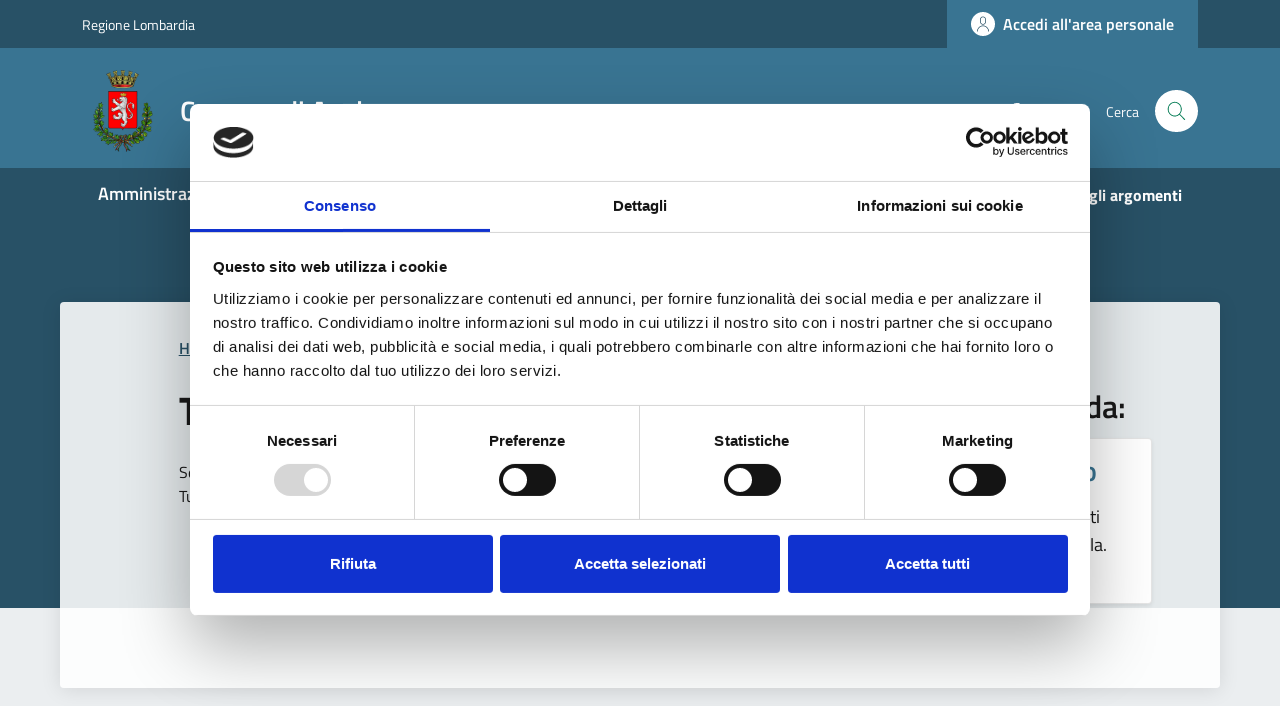

--- FILE ---
content_type: text/html; charset=UTF-8
request_url: https://www.comune.asola.mn.it/argomento/turismo/
body_size: 29413
content:
<!doctype html>
<html lang="it">

<head>
  <meta http-equiv="content-type" content="text/html; charset=UTF-8">
  <meta name="viewport" content="width=device-width, initial-scale=1, shrink-to-fit=no">
  <script type="text/javascript" data-cookieconsent="ignore">
	window.dataLayer = window.dataLayer || [];

	function gtag() {
		dataLayer.push(arguments);
	}

	gtag("consent", "default", {
		ad_personalization: "denied",
		ad_storage: "denied",
		ad_user_data: "denied",
		analytics_storage: "denied",
		functionality_storage: "denied",
		personalization_storage: "denied",
		security_storage: "granted",
		wait_for_update: 500,
	});
	gtag("set", "ads_data_redaction", true);
	</script>
<script type="text/javascript"
		id="Cookiebot"
		src="https://consent.cookiebot.com/uc.js"
		data-implementation="wp"
		data-cbid="ca8d0bc1-a501-4129-a2b5-72661b94f3ec"
						data-culture="IT"
				data-blockingmode="auto"
	></script>
<meta name='robots' content='index, follow, max-image-preview:large, max-snippet:-1, max-video-preview:-1' />

	<!-- This site is optimized with the Yoast SEO plugin v26.8 - https://yoast.com/product/yoast-seo-wordpress/ -->
	<title>Turismo Archivi - Comune di Asola</title>
	<link rel="canonical" href="https://www.comune.asola.mn.it/argomento/turismo/" />
	<link rel="next" href="https://www.comune.asola.mn.it/argomento/turismo/page/2/" />
	<meta property="og:locale" content="it_IT" />
	<meta property="og:type" content="article" />
	<meta property="og:title" content="Turismo Archivi - Comune di Asola" />
	<meta property="og:description" content="Servizi comunali, documenti, uffici, notizie ed eventi relativi a Turismo" />
	<meta property="og:url" content="https://www.comune.asola.mn.it/argomento/turismo/" />
	<meta property="og:site_name" content="Comune di Asola" />
	<meta name="twitter:card" content="summary_large_image" />
	<script type="application/ld+json" class="yoast-schema-graph">{"@context":"https://schema.org","@graph":[{"@type":"CollectionPage","@id":"https://www.comune.asola.mn.it/argomento/turismo/","url":"https://www.comune.asola.mn.it/argomento/turismo/","name":"Turismo Archivi - Comune di Asola","isPartOf":{"@id":"https://www.comune.asola.mn.it/#website"},"breadcrumb":{"@id":"https://www.comune.asola.mn.it/argomento/turismo/#breadcrumb"},"inLanguage":"it-IT"},{"@type":"BreadcrumbList","@id":"https://www.comune.asola.mn.it/argomento/turismo/#breadcrumb","itemListElement":[{"@type":"ListItem","position":1,"name":"Home","item":"https://www.comune.asola.mn.it/"},{"@type":"ListItem","position":2,"name":"Turismo"}]},{"@type":"WebSite","@id":"https://www.comune.asola.mn.it/#website","url":"https://www.comune.asola.mn.it/","name":"Comune di Asola","description":"","publisher":{"@id":"https://www.comune.asola.mn.it/#organization"},"potentialAction":[{"@type":"SearchAction","target":{"@type":"EntryPoint","urlTemplate":"https://www.comune.asola.mn.it/?s={search_term_string}"},"query-input":{"@type":"PropertyValueSpecification","valueRequired":true,"valueName":"search_term_string"}}],"inLanguage":"it-IT"},{"@type":"Organization","@id":"https://www.comune.asola.mn.it/#organization","name":"Comune di Asola","url":"https://www.comune.asola.mn.it/","logo":{"@type":"ImageObject","inLanguage":"it-IT","@id":"https://www.comune.asola.mn.it/#/schema/logo/image/","url":"https://www.comune.asola.mn.it/wp-content/uploads/2023/06/favicon-comune-asola.png","contentUrl":"https://www.comune.asola.mn.it/wp-content/uploads/2023/06/favicon-comune-asola.png","width":600,"height":600,"caption":"Comune di Asola"},"image":{"@id":"https://www.comune.asola.mn.it/#/schema/logo/image/"}}]}</script>
	<!-- / Yoast SEO plugin. -->


<link rel='dns-prefetch' href='//code.jquery.com' />
<link rel="alternate" type="application/rss+xml" title="Comune di Asola &raquo; Feed" href="https://www.comune.asola.mn.it/feed/" />
<link rel="alternate" type="application/rss+xml" title="Comune di Asola &raquo; Feed dei commenti" href="https://www.comune.asola.mn.it/comments/feed/" />
<link rel="alternate" type="application/rss+xml" title="Feed Comune di Asola &raquo; Turismo Argomento" href="https://www.comune.asola.mn.it/argomento/turismo/feed/" />
<style id='wp-img-auto-sizes-contain-inline-css' type='text/css'>
img:is([sizes=auto i],[sizes^="auto," i]){contain-intrinsic-size:3000px 1500px}
/*# sourceURL=wp-img-auto-sizes-contain-inline-css */
</style>
<style id='wp-emoji-styles-inline-css' type='text/css'>

	img.wp-smiley, img.emoji {
		display: inline !important;
		border: none !important;
		box-shadow: none !important;
		height: 1em !important;
		width: 1em !important;
		margin: 0 0.07em !important;
		vertical-align: -0.1em !important;
		background: none !important;
		padding: 0 !important;
	}
/*# sourceURL=wp-emoji-styles-inline-css */
</style>
<link rel='stylesheet' id='parent-style-css' href='https://www.comune.asola.mn.it/wp-content/themes/asola/style.css?ver=6.9' type='text/css' media='all' />
<link rel='stylesheet' id='child-style-css' href='https://www.comune.asola.mn.it/wp-content/themes/asola-child/style.css?ver=1.0.0' type='text/css' media='all' />
<link rel='stylesheet' id='dci-comuni-css' href='https://www.comune.asola.mn.it/wp-content/themes/asola/assets/css/bootstrap-italia-comuni.min.css?ver=6.9' type='text/css' media='all' />
<link rel='stylesheet' id='dci-font-css' href='https://www.comune.asola.mn.it/wp-content/themes/asola/assets/css/fonts.css?ver=6.9' type='text/css' media='all' />
<link rel='stylesheet' id='dci-wp-style-css' href='https://www.comune.asola.mn.it/wp-content/themes/asola/style.css?ver=6.9' type='text/css' media='all' />
<link rel='stylesheet' id='dci-print-style-css' href='https://www.comune.asola.mn.it/wp-content/themes/asola/print.css?ver=20190912' type='text/css' media='print' />
<script type="text/javascript" src="https://code.jquery.com/jquery-3.7.1.min.js?ver=3.7.1" id="jquery-js"></script>
<script type="text/javascript" src="https://code.jquery.com/jquery-migrate-3.5.2.min.js?ver=3.5.2" id="jquery-migrate-js"></script>
<script type="text/javascript" src="https://www.comune.asola.mn.it/wp-content/themes/asola/assets/js/modernizr.custom.js?ver=6.9" id="dci-modernizr-js"></script>
<script type="text/javascript" src="https://www.comune.asola.mn.it/wp-content/themes/asola/assets/js/components/clndr/json2.js?ver=6.9" id="dci-clndr-json2-js"></script>
<script type="text/javascript" src="https://www.comune.asola.mn.it/wp-content/themes/asola/assets/js/components/clndr/moment.js?ver=6.9" id="dci-clndr-moment-js"></script>
<script type="text/javascript" src="https://www.comune.asola.mn.it/wp-content/themes/asola/assets/js/components/clndr/underscore.js?ver=6.9" id="dci-clndr-underscore-js"></script>
<script type="text/javascript" src="https://www.comune.asola.mn.it/wp-content/themes/asola/assets/js/components/clndr/clndr.js?ver=6.9" id="dci-clndr-clndr-js"></script>
<script type="text/javascript" src="https://www.comune.asola.mn.it/wp-content/themes/asola/assets/js/components/clndr/it.js?ver=6.9" id="dci-clndr-it-js"></script>
<link rel="https://api.w.org/" href="https://www.comune.asola.mn.it/wp-json/" /><link rel="EditURI" type="application/rsd+xml" title="RSD" href="https://www.comune.asola.mn.it/xmlrpc.php?rsd" />
<meta name="generator" content="WordPress 6.9" />
<noscript><style>.lazyload[data-src]{display:none !important;}</style></noscript><style>.lazyload{background-image:none !important;}.lazyload:before{background-image:none !important;}</style><link rel="icon" href="https://www.comune.asola.mn.it/wp-content/uploads/2023/06/cropped-favicon-comune-asola-32x32.png" sizes="32x32" />
<link rel="icon" href="https://www.comune.asola.mn.it/wp-content/uploads/2023/06/cropped-favicon-comune-asola-192x192.png" sizes="192x192" />
<link rel="apple-touch-icon" href="https://www.comune.asola.mn.it/wp-content/uploads/2023/06/cropped-favicon-comune-asola-180x180.png" />
<meta name="msapplication-TileImage" content="https://www.comune.asola.mn.it/wp-content/uploads/2023/06/cropped-favicon-comune-asola-270x270.png" />
</head>

<body class="archive tax-argomenti term-turismo term-59 wp-theme-asola wp-child-theme-asola-child asola">

  <!-- svg vault -->
<div class="svg-vault d-none">
    <svg version="1.1" xmlns="http://www.w3.org/2000/svg" xmlns:xlink="http://www.w3.org/1999/xlink">
        <defs>
           <symbol id="it-social-facebook" viewBox="0 0 32 32">
                <rect id="Rectangle-path-facebook" x="0" y="0.035" width="32" height="32" style="fill:none;"/>
                <path d="M18.48,32l0,-14.576l4.912,0l0.736,-5.696l-5.648,0l0,-3.648c0,-1.6 0.464,-2.768 2.832,-2.768l2.992,0l0,-5.088c-1.456,-0.154 -2.92,-0.229 -4.384,-0.224c-4.352,0 -7.328,2.656 -7.328,7.52l0,4.192l-4.896,0l0,5.712l4.896,0l0,14.576l5.888,0Z" style="fill-rule:nonzero;"/>
            </symbol>
            <symbol id="it-social-youtube" viewBox="0 0 32 32">
                <rect id="Rectangle-path-youtube" x="0" y="0.035" width="32" height="32" style="fill:none;"/>
                <path d="m31.77573,8.22108c0,-2.60747 -2.11214,-4.72101 -4.71821,-4.72101l-22.13523,0c-2.60606,0 -4.71821,2.11355 -4.71821,4.72101l0,12.65813c0,2.60747 2.11214,4.72101 4.71821,4.72101l22.13523,0c2.60606,0 4.71821,-2.11355 4.71821,-4.72101l0,-12.65813zm-18.94299,11.66993l0,-11.89023l9.01616,5.94494l-9.01616,5.94529z" style="fill-rule:nonzero;"/>
            </symbol>
            <symbol id="it-social-instagram" viewBox="0 0 32 32">
                <rect id="Rectangle-path-instagram" x="0" y="0.035" width="32" height="32" style="fill:none;"/>
                <path d="m30.68965,1.37694c-0.80291,-0.80313 -1.7651,-1.20452 -2.88606,-1.20452l-23.71288,0c-1.12132,0 -2.08321,0.40153 -2.88635,1.20452c-0.80299,0.80277 -1.20437,1.76481 -1.20437,2.88591l0,23.71266c0,1.12095 0.40131,2.08321 1.20437,2.88606c0.80313,0.80291 1.76525,1.20459 2.88635,1.20459l23.71259,0c1.12073,0 2.08321,-0.40168 2.88613,-1.20459c0.80313,-0.80284 1.20415,-1.7651 1.20415,-2.88606l0,-23.71266c-0.00007,-1.12132 -0.40102,-2.08285 -1.20394,-2.88591zm-19.23787,10.28828c1.25266,-1.21106 2.75813,-1.81688 4.51617,-1.81688c1.77165,0 3.28388,0.60582 4.53683,1.81688c1.25295,1.21128 1.87907,2.67529 1.87907,4.39174c0,1.71623 -0.62611,3.18031 -1.87907,4.39123c-1.25295,1.21157 -2.76467,1.81732 -4.53683,1.81732c-1.75798,0 -3.26329,-0.60626 -4.51617,-1.81732c-1.25295,-1.21106 -1.87936,-2.675 -1.87936,-4.39123c0,-1.71645 0.6264,-3.18038 1.87936,-4.39174zm16.82942,15.4593c0,0.35964 -0.12495,0.66059 -0.37389,0.90299c-0.24967,0.24218 -0.54684,0.36335 -0.89324,0.36335l-22.19651,0c-0.35986,0 -0.66117,-0.12116 -0.90321,-0.36335c-0.2424,-0.24189 -0.36349,-0.54335 -0.36349,-0.90299l0,-13.45565l2.92766,0c-0.27673,0.87222 -0.41513,1.77907 -0.41513,2.72016c0,2.65842 0.96888,4.92476 2.90686,6.80084c1.93819,1.87536 4.27065,2.81347 6.99765,2.81347c1.79958,0 3.4606,-0.42931 4.98381,-1.2875c1.5227,-0.8587 2.72627,-2.02467 3.61282,-3.49908c0.88604,-1.47434 1.32903,-3.08366 1.32903,-4.82767c0,-0.9411 -0.13891,-1.84772 -0.41564,-2.72016l2.80344,0l0,13.45565l-0.00015,0l0,-0.00007zm0,-18.54288c0,0.40146 -0.1384,0.74066 -0.41571,1.01746c-0.27673,0.27702 -0.61571,0.41535 -1.01739,0.41535l-3.61282,0c-0.40124,0 -0.74073,-0.1384 -1.01746,-0.41535c-0.2768,-0.2768 -0.41513,-0.616 -0.41513,-1.01746l0,-3.42577c0,-0.38764 0.13833,-0.72328 0.41513,-1.00713c0.2768,-0.28371 0.61629,-0.42575 1.01746,-0.42575l3.61282,0c0.40168,0 0.74073,0.14196 1.01739,0.42575c0.27724,0.28386 0.41571,0.61949 0.41571,1.00713l0,3.42577z" style="fill-rule:nonzero;"/>
            </symbol>
            <symbol id="it-social-twitter" viewBox="0 0 32 32">
                <rect id="Rectangle-path-twitter" x="0" y="0.035" width="32" height="32" style="fill:none;"/>
                <path d="M10.055,29.037c0.04,0 0.08,0 0.119,0c10.185,0 18.565,-8.38 18.565,-18.565c0,-0.04 0,-0.079 0,-0.119l0,-0.849c1.276,-0.934 2.38,-2.084 3.261,-3.397c-1.199,0.528 -2.47,0.878 -3.771,1.036c1.361,-0.81 2.386,-2.082 2.888,-3.584c-1.309,0.745 -2.733,1.267 -4.213,1.546c-1.241,-1.322 -2.976,-2.072 -4.789,-2.072c-3.6,0 -6.564,2.956 -6.574,6.556c-0.004,0.503 0.053,1.005 0.17,1.494c-5.284,-0.237 -10.227,-2.709 -13.588,-6.794c-1.751,2.977 -0.857,6.855 2.021,8.765c-1.042,-0.025 -2.063,-0.305 -2.972,-0.816c0.002,3.145 2.26,5.87 5.35,6.455c-0.552,0.156 -1.124,0.236 -1.698,0.237c-0.415,0.007 -0.83,-0.021 -1.24,-0.084c0.86,2.664 3.332,4.499 6.131,4.552c-2.322,1.83 -5.195,2.824 -8.152,2.819c-0.523,0 -1.045,-0.034 -1.563,-0.102c3,1.921 6.493,2.936 10.055,2.922" style="fill-rule:nonzero;"/>
            </symbol>
            <symbol id="it-social-linkedin" viewBox="0 0 32 32">
                <rect id="Rectangle-path-linkedin" x="0" y="0.035" width="32" height="32" style="fill:none;"/>
                <path d="M24.062,10.087c-2.559,-0.087 -4.97,1.237 -6.268,3.445l0,-2.877l-6.447,0l0,21.31l6.624,0l0,-10.566c0,-2.789 0.515,-5.488 3.978,-5.488c3.463,0 3.427,3.197 3.427,5.665l0,10.389l6.624,0l0,-11.721c0,-5.736 -1.225,-10.157 -7.938,-10.157Zm-20.191,-10.087c-0.006,0 -0.012,0 -0.017,0c-2.114,0 -3.854,1.74 -3.854,3.854c0,2.113 1.74,3.853 3.854,3.853c2.107,0 3.843,-1.728 3.853,-3.836c0,-0.012 0,-0.023 0,-0.035c0,-2.104 -1.731,-3.836 -3.836,-3.836c0,0 0,0 0,0Zm-3.321,10.655l0,21.31l6.589,0l0,-21.31l-6.589,0Zm23.512,-0.533c-2.552,-0.094 -4.961,1.216 -6.268,3.41l0,-2.877l-6.447,0l0,21.31l6.624,0l0,-10.566c0,-2.789 0.515,-5.488 3.978,-5.488c3.463,0 3.427,3.197 3.427,5.665l0,10.389l6.624,0l0,-11.721c0,-5.736 -1.225,-10.157 -7.938,-10.157l0,0.035Zm-23.512,21.843l6.589,0l0,-21.31l-6.589,0l0,21.31Zm3.321,-31.965c-0.006,0 -0.012,0 -0.017,0c-2.114,0 -3.854,1.74 -3.854,3.854c0,2.113 1.74,3.853 3.854,3.853c2.107,0 3.843,-1.728 3.853,-3.836c0,-0.012 0,-0.023 0,-0.035c0,-2.104 -1.731,-3.836 -3.836,-3.836c0,0 0,0 0,0Z" style="fill-rule:nonzero;"/>
            </symbol>
            <symbol id="it-arrow-down" viewBox="0 0 32 32">
                <rect id="Rectangle-path-arrow-down" x="0" y="0.035" width="32" height="32" style="fill:none;"/>
                <path d="M17.895,31.25l11.639,-11.638c0.271,-0.253 0.425,-0.607 0.425,-0.977c0,-0.732 -0.603,-1.335 -1.335,-1.335c-0.37,0 -0.724,0.154 -0.976,0.425l-10.322,10.304l0,-26.694c0,-0.732 -0.603,-1.335 -1.335,-1.335c-0.732,0 -1.335,0.603 -1.335,1.335l0,26.694l-10.304,-10.268c-0.252,-0.271 -0.606,-0.425 -0.976,-0.425c-0.732,0 -1.335,0.602 -1.335,1.335c0,0.37 0.154,0.724 0.425,0.976l11.71,11.603c1.029,1 2.69,1 3.719,0Z" style="fill-rule:nonzero;"/>
            </symbol>
            <symbol id="it-arrow-left" viewBox="0 0 32 32">
                <rect id="Rectangle-path-arrow-left" x="0" y="0.035" width="32" height="32" style="fill:none;"/>
                <path d="M0.787,17.887l11.589,11.625c0.248,0.254 0.588,0.397 0.943,0.397c0.354,0 0.694,-0.143 0.942,-0.397c0.516,-0.517 0.516,-1.367 0,-1.884l-10.257,-10.292l26.663,0c0.731,0 1.333,-0.602 1.333,-1.333c0,-0.732 -0.602,-1.333 -1.333,-1.333l-26.663,0l10.292,-10.292c0.247,-0.251 0.385,-0.59 0.385,-0.942c0,-0.738 -0.607,-1.345 -1.345,-1.345c-0.361,0 -0.707,0.145 -0.96,0.403l-11.589,11.625c-0.503,0.497 -0.787,1.176 -0.787,1.884c0,0.707 0.284,1.386 0.787,1.884Z" style="fill-rule:nonzero;"/>
            </symbol>
            <symbol id="it-arrow-right" viewBox="0 0 32 32">
                <rect id="Rectangle-path-arrow-right" x="0" y="0.035" width="32" height="32" style="fill:none;"/>
                <path d="M31.213,17.887l-11.589,11.625c-0.248,0.254 -0.588,0.397 -0.943,0.397c-0.354,0 -0.694,-0.143 -0.942,-0.397c-0.516,-0.517 -0.516,-1.367 0,-1.884l10.257,-10.292l-26.663,0c-0.731,0 -1.333,-0.602 -1.333,-1.333c0,-0.732 0.602,-1.333 1.333,-1.333l26.663,0l-10.292,-10.292c-0.247,-0.251 -0.385,-0.59 -0.385,-0.942c0,-0.738 0.607,-1.345 1.345,-1.345c0.361,0 0.707,0.145 0.96,0.403l11.589,11.625c0.503,0.497 0.787,1.176 0.787,1.884c0,0.707 -0.284,1.386 -0.787,1.884Z" style="fill-rule:nonzero;"/>
            </symbol>
            <symbol id="it-arrow-up" viewBox="0 0 32 32">
                <rect id="Rectangle-path-arrow-up" x="0" y="0.035" width="32" height="32" style="fill:none;"/>
                <path d="M17.895,0.75l11.639,11.638c0.271,0.253 0.425,0.607 0.425,0.977c0,0.732 -0.603,1.335 -1.335,1.335c-0.37,0 -0.724,-0.154 -0.976,-0.425l-10.322,-10.304l0,26.694c0,0.732 -0.603,1.335 -1.335,1.335c-0.732,0 -1.335,-0.603 -1.335,-1.335l0,-26.694l-10.304,10.268c-0.252,0.271 -0.606,0.425 -0.976,0.425c-0.732,0 -1.335,-0.602 -1.335,-1.335c0,-0.37 0.154,-0.724 0.425,-0.976l11.71,-11.603c1.029,-1 2.69,-1 3.719,0Z" style="fill-rule:nonzero;"/>
            <symbol id="svg-building" viewBox="0 0 32 32">
                <rect id="Rectangle-path-search" x="0" y="0.035" width="32" height="32" style="fill:none;"/>
                <path id="Rectangle-path-search-Oval-2" d="M20.743,23.178c-2.172,1.659 -4.887,2.645 -7.831,2.645c-7.131,0 -12.912,-5.78 -12.912,-12.911c0,-7.131 5.781,-12.912 12.912,-12.912c7.131,0 12.911,5.781 12.911,12.912c0,2.944 -0.986,5.659 -2.645,7.831l8.318,8.318c0.672,0.672 0.672,1.762 0,2.435c-0.673,0.672 -1.763,0.672 -2.435,0l-8.318,-8.318Zm-7.831,-19.735c-5.23,0 -9.469,4.239 -9.469,9.469c0,5.229 4.239,9.468 9.469,9.468l0.061,0c5.201,-0.033 9.407,-4.259 9.407,-9.468c0,-5.209 -4.206,-9.436 -9.407,-9.469l-0.061,0Z" style="fill-rule:nonzero;"/>
            </symbol>
            <symbol id="svg-cancel-large" viewBox="0 0 32 32">
                <rect id="Rectangle-path-circle-large" x="0" y="0.035" width="32" height="32" style="fill:none;"/>
                <path d="M16,15.653l15.081,-15.082c0.307,0.307 0.613,0.613 0.919,0.919l-15.081,15.081l13.938,13.939l-0.918,0.919l-13.939,-13.939l-13.939,13.939l-0.918,-0.919l13.938,-13.939l-15.081,-15.081l0.919,-0.919l15.081,15.082Z" style="fill-rule:nonzero;"/>
            </symbol>
        </defs>
    </svg>
</div>
<!-- /end svg vault -->
  <div class="svg-vault d-none"><svg xmlns="http://www.w3.org/2000/svg"><symbol id="it-arrow-down-circle" viewBox="0 0 24 24"><path d="M15.6 13.2l.7.7-4.3 4.3-4.3-4.3.7-.7 3.1 3.1V7h1v9.2l3.1-3zM22 12c0 5.5-4.5 10-10 10S2 17.5 2 12 6.5 2 12 2s10 4.5 10 10zm-1 0c0-5-4-9-9-9s-9 4-9 9 4 9 9 9 9-4 9-9z"/></symbol><symbol id="it-arrow-down-triangle" viewBox="0 0 24 24"><path d="M9.2 12h5.6c.6 0 1 .5 1 1 0 .3-.1.5-.3.7L12 17.3l-3.5-3.6c-.4-.4-.4-1 0-1.4.2-.2.4-.3.7-.3z"/></symbol><symbol id="it-arrow-down" viewBox="0 0 24 24"><path d="M17.9 13.2l-5.4 5.3V3h-1v15.5l-5.4-5.3-.7.7 6.6 6.5 6.6-6.5-.7-.7z"/></symbol><symbol id="it-arrow-left-circle" viewBox="0 0 24 24"><path d="M7.7 11.5H17v1H7.8l3 3.1-.7.7L5.8 12l4.3-4.3.7.7-3.1 3.1zM22 12c0 5.5-4.5 10-10 10S2 17.5 2 12 6.5 2 12 2s10 4.5 10 10zm-1 0c0-5-4-9-9-9s-9 4-9 9 4 9 9 9 9-4 9-9z"/></symbol><symbol id="it-arrow-left-triangle" viewBox="0 0 24 24"><path d="M12 9.2v5.6c0 .6-.5 1-1 1-.3 0-.5-.1-.7-.3L6.8 12l3.5-3.5c.4-.4 1-.4 1.4 0 .2.2.3.4.3.7z"/></symbol><symbol id="it-arrow-right-circle" viewBox="0 0 24 24"><path d="M13.9 7.7l4.3 4.3-4.3 4.3-.7-.7 3.1-3.1H7v-1h9.2l-3-3.1.7-.7zM22 12c0 5.5-4.5 10-10 10S2 17.5 2 12 6.5 2 12 2s10 4.5 10 10zm-1 0c0-5-4-9-9-9s-9 4-9 9 4 9 9 9 9-4 9-9z"/></symbol><symbol id="it-arrow-left" viewBox="0 0 24 24"><path d="M21 11.5H5.5l5.3-5.4-.7-.7L3.6 12l6.5 6.6.7-.7-5.3-5.4H21v-1z"/></symbol><symbol id="it-arrow-right-triangle" viewBox="0 0 24 24"><path d="M12 14.8V9.2c0-.6.5-1 1-1 .3 0 .5.1.7.3l3.5 3.5-3.5 3.5c-.4.4-1 .4-1.4 0-.2-.2-.3-.4-.3-.7z"/></symbol><symbol id="it-arrow-right" viewBox="0 0 24 24"><path d="M13.9 5.4l-.7.7 5.3 5.4H3v1h15.5l-5.3 5.4.7.7 6.6-6.6-6.6-6.6z"/></symbol><symbol id="it-arrow-up-circle" viewBox="0 0 24 24"><path d="M12 5.8l4.3 4.3-.7.7-3.1-3.1V17h-1V7.8l-3.1 3-.7-.7L12 5.8zM22 12c0 5.5-4.5 10-10 10S2 17.5 2 12 6.5 2 12 2s10 4.5 10 10zm-1 0c0-5-4-9-9-9s-9 4-9 9 4 9 9 9 9-4 9-9z"/></symbol><symbol id="it-arrow-up-triangle" viewBox="0 0 24 24"><path d="M14.8 12H9.2c-.6 0-1-.5-1-1 0-.3.1-.5.3-.7L12 6.8l3.5 3.5c.4.4.4 1 0 1.4-.2.2-.4.3-.7.3z"/></symbol><symbol id="it-arrow-up" viewBox="0 0 24 24"><path d="M18.6 10.1L12 3.5l-6.6 6.6.7.7 5.4-5.3V21h1V5.5l5.4 5.3.7-.7z"/></symbol><symbol id="it-ban" viewBox="0 0 24 24"><path d="M12 2C6.5 2 2 6.5 2 12s4.5 10 10 10 10-4.5 10-10S17.5 2 12 2zM5.2 17.6C3.8 16 3.1 14 3.1 11.9s.7-4.1 2.1-5.7l12.7 12.7C14 22 8.3 21.4 5.2 17.6zm13.4.5L5.9 5.4c3.7-3.3 9.4-3 12.7.7 3.1 3.4 3.1 8.6 0 12z"/></symbol><symbol id="it-behance" viewBox="0 0 24 24"><path d="M7.8 5.8c.5 0 1.1 0 1.6.2.4.1.9.3 1.2.5.4.1.7.5.9.8.2.5.3 1 .3 1.4 0 .5-.1 1.1-.4 1.5-.3.4-.8.8-1.3 1 .7.2 1.3.6 1.7 1.1.4.6.6 1.3.6 2 0 .5-.1 1.1-.3 1.6-.2.4-.6.8-1 1.1-.4.3-.9.5-1.4.6-.6.4-1.2.4-1.7.4H2V5.8h5.8zm-.3 5c.4 0 .8-.1 1.2-.4.3-.3.5-.7.4-1.1 0-.3 0-.5-.1-.8-.1-.1-.2-.3-.4-.4-.2-.1-.4-.2-.6-.2-.2 0-.5-.1-.7-.1H4.7v2.9l2.8.1zm.1 5.2c.3 0 .5 0 .8-.1l.6-.3c.2-.1.3-.3.4-.5.1-.3.2-.5.2-.8 0-.5-.2-1-.5-1.3-.4-.3-.9-.4-1.4-.4h-3V16h2.9zm8.6-.1c.4.4 1 .6 1.6.5.4 0 .9-.1 1.3-.4.3-.2.5-.5.6-.8h2.1c-.2.9-.8 1.7-1.6 2.3-.8.5-1.7.7-2.6.7-.6 0-1.3-.1-1.9-.3-1.1-.4-2-1.3-2.3-2.4-.2-.6-.3-1.2-.3-1.9 0-.6.1-1.3.3-1.9.2-.6.5-1.1.9-1.5.4-.4.9-.8 1.4-1 .7-.2 1.3-.3 1.9-.3.7 0 1.4.1 2 .4.5.3 1 .7 1.4 1.2.4.5.6 1.1.8 1.7.2.7.2 1.3.2 2h-6.4c0 .6.2 1.2.6 1.7zm2.8-4.7c-.4-.3-.9-.5-1.4-.5-.3 0-.7 0-1 .2-.2.1-.5.3-.6.5-.2.2-.3.4-.3.6-.1.2-.1.4-.1.6h4c-.1-.5-.3-1-.6-1.4zm-3.9-4.6h5v1.2h-5V6.6z"/></symbol><symbol id="it-bookmark" viewBox="0 0 24 24"><path d="M18 22.7l-6-6-6 6V2h12v20.7zm-6-7.4l5 5V3H7v17.3l5-5z"/></symbol><symbol id="it-box" viewBox="0 0 24 24"><path d="M21 2H3v4h1v16h16V6h1V2zm-2 19H5V6h14v15zm1-16H4V3h16v2z"/><path d="M8 8h8v1H8z"/></symbol><symbol id="it-burger" viewBox="0 0 24 24"><path d="M22 5v1H2V5h20zM2 12.5h20v-1H2v1zM2 19h20v-1H2v1z"/></symbol><symbol id="it-calendar" viewBox="0 0 24 24"><path d="M20.5 4H17V3h-1v1H8V3H7v1H3.5C2.7 4 2 4.7 2 5.5v13c0 .8.7 1.5 1.5 1.5h17c.8 0 1.5-.7 1.5-1.5v-13c0-.8-.7-1.5-1.5-1.5zm.5 14.5c0 .3-.2.5-.5.5h-17c-.3 0-.5-.2-.5-.5v-13c0-.3.2-.5.5-.5H7v1h1V5h8v1h1V5h3.5c.3 0 .5.2.5.5v13zM4 8h16v1H4V8z"/></symbol><symbol id="it-camera" viewBox="0 0 24 24"><path d="M20.5 20h-17c-.8 0-1.5-.7-1.5-1.5v-10C2 7.7 2.7 7 3.5 7h4.3l1.5-2.3c.3-.4.7-.7 1.2-.7h3c.5 0 .9.3 1.2.7L16.2 7h4.3c.8 0 1.5.7 1.5 1.5v10c0 .8-.7 1.5-1.5 1.5zM3.5 8c-.3 0-.5.2-.5.5v10c0 .3.2.5.5.5h17c.3 0 .5-.2.5-.5v-10c0-.3-.2-.5-.5-.5h-4.8l-1.8-2.8-.4-.2h-3l-.4.2L8.3 8H3.5zM12 18c-2.8 0-5-2.2-5-5s2.2-5 5-5 5 2.2 5 5-2.2 5-5 5zm0-9c-2.2 0-4 1.8-4 4s1.8 4 4 4 4-1.8 4-4-1.8-4-4-4zM7 5H4v1h3V5z"/></symbol><symbol id="it-card" viewBox="0 0 24 24"><path d="M20.5 5h-17C2.7 5 2 5.7 2 6.5v11c0 .8.7 1.5 1.5 1.5h17c.8 0 1.5-.7 1.5-1.5v-11c0-.8-.7-1.5-1.5-1.5zM3 9h18v3H3V9zm18 8.5c0 .3-.2.5-.5.5h-17c-.3 0-.5-.2-.5-.5V13h18v4.5zM3 8V6.5c0-.3.2-.5.5-.5h17c.3 0 .5.2.5.5V8H3zm5 7H4v-1h4v1z"/></symbol><symbol id="it-chart-line" viewBox="0 0 24 24"><path d="M21 20v1H3V3h1v17z"/><path d="M10.5 9.2l2.5 2.5 6-6v3.8h1V4h-5.5v1h3.8L13 10.3l-2.5-2.5-4.3 4.3.6.8z"/></symbol><symbol id="it-check-circle" viewBox="0 0 24 24"><path d="M17.1 7.9l.7.7-7.8 7.6-4.7-4.6.7-.7 4 3.9 7.1-6.9zM22 12c0 5.5-4.5 10-10 10S2 17.5 2 12 6.5 2 12 2s10 4.5 10 10zm-1 0c0-5-4-9-9-9s-9 4-9 9 4 9 9 9 9-4 9-9z"/></symbol><symbol id="it-check" viewBox="0 0 24 24"><path d="M9.6 16.9L4 11.4l.8-.7 4.8 4.8 8.5-8.4.7.7-9.2 9.1z"/></symbol><symbol id="it-chevron-left" viewBox="0 0 24 24"><path d="M14.6 17.2L9 11.6 14.6 6l.8.7-4.9 4.9 4.9 4.9z"/></symbol><symbol id="it-chevron-right" viewBox="0 0 24 24"><path d="M9.8 17.2l-.8-.7 4.9-4.9L9 6.7l.8-.7 5.6 5.6z"/></symbol><symbol id="it-clip" viewBox="0 0 24 24"><path d="M11 22c-1.6.1-2.9-1.2-3-2.8V6c0-2.2 1.8-4 4-4s4 1.8 4 4v10h-1V6c0-1.7-1.3-3-3-3S9 4.3 9 6v13c0 1.1.9 2 2 2s2-.9 2-2V8c0-.6-.4-1-1-1s-1 .4-1 1v8h-1V8c0-1.1.9-2 2-2s2 .9 2 2v11c.1 1.6-1.2 2.9-2.8 3H11z"/></symbol><symbol id="it-clock" viewBox="0 0 24 24"><path d="M11.5 5h1v7.5H7v-1h4.5V5zM22 12c0 5.5-4.5 10-10 10S2 17.5 2 12 6.5 2 12 2s10 4.5 10 10zm-1 0c0-5-4-9-9-9s-9 4-9 9 4 9 9 9 9-4 9-9z"/></symbol><symbol id="it-close-big" viewBox="0 0 24 24"><path d="M12.7 12l6.7 6.6-.8.8-6.6-6.7-6.6 6.7-.8-.8 6.7-6.6-6.7-6.6.8-.8 6.6 6.7 6.6-6.7.8.8-6.7 6.6z"/></symbol><symbol id="it-close-circle" viewBox="0 0 24 24"><path d="M16.3 8.3L12.6 12l3.7 3.6-.7.7-3.7-3.6-3.6 3.6-.7-.7 3.6-3.6-3.6-3.7.7-.7 3.6 3.7 3.7-3.7.7.7zM22 12c0 5.5-4.5 10-10 10S2 17.5 2 12 6.5 2 12 2s10 4.5 10 10zm-1 0c0-5-4-9-9-9s-9 4-9 9 4 9 9 9 9-4 9-9z"/></symbol><symbol id="it-close" viewBox="0 0 24 24"><path d="M12.7 12l3.7 3.6-.8.8-3.6-3.7-3.6 3.7-.8-.8 3.7-3.6-3.7-3.6.8-.8 3.6 3.7 3.6-3.7.8.8-3.7 3.6z"/></symbol><symbol id="it-code-circle" viewBox="0 0 24 24"><path d="M19 12l-2.9 2.9-.7-.8 2.1-2.1-2.1-2.1.7-.8L19 12zM7.9 9.1L5 12l2.9 2.9.7-.8L6.5 12l2.1-2.1-.7-.8zM22 12c0 5.5-4.5 10-10 10S2 17.5 2 12 6.5 2 12 2s10 4.5 10 10zm-1 0c0-5-4-9-9-9s-9 4-9 9 4 9 9 9 9-4 9-9zM9.6 16.5l1 .3 3.7-9.3-.9-.3-3.8 9.3z"/></symbol><symbol id="it-collapse" viewBox="0 0 24 24"><path d="M16.5 15.4l-4.9-4.9-4.9 4.9-.7-.8L11.6 9l5.6 5.6z"/></symbol><symbol id="it-comment" viewBox="0 0 24 24"><path d="M19 3H5c-1.1 0-2 .9-2 2v10c0 1.1.9 2 2 2h2v5.4l1.7-1.7 3.7-3.7H19c1.1 0 2-.9 2-2V5c0-1.1-.9-2-2-2zm1 12c.1.5-.3.9-.8 1H12l-4 4v-4H5c-.5.1-.9-.3-1-.8V5c-.1-.5.3-.9.8-1H19c.5-.1.9.3 1 .8V15zM9 10c.1.5-.3.9-.8 1H8c-.5.1-.9-.3-1-.8V10c-.1-.5.3-.9.8-1H8c.5-.1.9.3 1 .8v.2zm4 0c0 .6-.4 1-1 1s-1-.4-1-1 .4-1 1-1 1 .4 1 1zm4 0c0 .6-.4 1-1 1s-1-.4-1-1 .4-1 1-1 1 .4 1 1z"/></symbol><symbol id="it-copy" viewBox="0 0 24 24"><path d="M19.5 4H18v-.6c-.1-.8-.7-1.4-1.5-1.4h-11c-.8 0-1.4.6-1.5 1.4v15.2c.1.8.7 1.4 1.5 1.4H7v.6c.1.8.7 1.4 1.5 1.4h11c.8 0 1.4-.6 1.5-1.4V5.4c-.1-.8-.7-1.4-1.5-1.4zM5 18.6V3.4c0-.2.3-.4.5-.4h11c.2 0 .5.2.5.4v15.2c0 .2-.3.4-.5.4h-11c-.2 0-.5-.2-.5-.4zm15 2c0 .2-.3.4-.5.4h-11c-.2 0-.5-.2-.5-.4V20h8.5c.8 0 1.4-.6 1.5-1.4V5h1.5c.2 0 .5.2.5.4v15.2z"/></symbol><symbol id="it-delete" viewBox="0 0 24 24"><path d="M15.5 4v-.5c0-.8-.7-1.5-1.5-1.5h-4c-.8 0-1.5.7-1.5 1.5V4H3v1h2v15.5c0 .8.7 1.5 1.5 1.5h11c.8 0 1.5-.7 1.5-1.5V5h2V4h-5.5zm-6-.5c0-.3.2-.5.5-.5h4c.3 0 .5.2.5.5V4h-5v-.5zm8.5 17c0 .3-.2.5-.5.5h-11c-.3 0-.5-.2-.5-.5V5h12v15.5z"/><path d="M11.5 8h1v10h-1zM8 8h1v10H8zM15 8h1v10h-1z"/></symbol><symbol id="it-designers-italia" viewBox="0 0 24 24"><path d="M8.7 20.2v-13h3.6v13.1l-3.6-.1zM23 10.1h-3.3v6.5c0 .2.1.4.3.6s.4.2.8.2h2.1l.2 2.8c-1.2.3-2.1.4-2.8.4-1.6 0-2.7-.3-3.3-1.1-.6-.7-.9-2-.9-3.9v-12h3.6v3.6H23v2.9zm-19.8 1c-.6 0-1.2-.2-1.6-.6-.4-.4-.6-.9-.6-1.5s.2-1.1.6-1.5c.4-.5.9-.7 1.6-.7s1.1.2 1.5.6c.4.5.6 1 .6 1.6s-.2 1.1-.6 1.5-.9.6-1.5.6z"/></symbol><symbol id="it-download" viewBox="0 0 24 24"><path d="M12 14.2L7.7 9.9l.7-.7 3.1 3.1V3h1v9.2l3.1-3 .7.7-4.3 4.3zm7-2.2v7.5c0 .3-.2.5-.5.5h-13c-.3 0-.5-.2-.5-.5V12H4v7.5c0 .8.7 1.5 1.5 1.5h13c.8 0 1.5-.7 1.5-1.5V12h-1z"/></symbol><symbol id="it-error" viewBox="0 0 24 24"><path d="M11.5 14.2V5.7h1.2v8.5h-1.2zm-.1 4.1h1.2v-1.8h-1.2v1.8zM22 7.9v8.3L16.1 22H7.9L2 16.2V7.9L7.9 2h8.2L22 7.9zm-1 .4L15.7 3H8.3L3 8.3v7.5L8.3 21h7.4l5.3-5.2V8.3z"/></symbol><symbol id="it-exchange-circle" viewBox="0 0 24 24"><path d="M12 2C6.5 2 2 6.5 2 12s4.5 10 10 10 10-4.5 10-10S17.5 2 12 2zm0 19c-5 0-9-4-9-9s4-9 9-9 9 4 9 9-4 9-9 9zm5.1-8.9l.8.8-4.3 4.3c-.3.3-.7.4-1.1.4-.4 0-.8-.1-1.1-.4L9 14.7V17H8v-4h4v1H9.7l2.4 2.5h.8l4.2-4.4zm-6-4.6l-4.2 4.4-.8-.8 4.3-4.3c.3-.3.7-.4 1.1-.4.4 0 .8.1 1.1.4L15 9.3V7h1v4h-4v-1h2.3l-2.4-2.5h-.8z"/></symbol><symbol id="it-expand" viewBox="0 0 24 24"><path d="M11.6 15.4L6 9.8l.7-.8 4.9 4.9L16.5 9l.7.8z"/></symbol><symbol id="it-external-link" viewBox="0 0 24 24"><path d="M21 3v6h-1V4.7l-7.6 7.7-.8-.8L19.3 4H15V3h6zm-4 16.5c0 .3-.2.5-.5.5h-12c-.3 0-.5-.2-.5-.5v-12c0-.3.2-.5.5-.5H12V6H4.5C3.7 6 3 6.7 3 7.5v12c0 .8.7 1.5 1.5 1.5h12c.8 0 1.5-.7 1.5-1.5V12h-1v7.5z"/></symbol><symbol id="it-facebook-square" viewBox="0 0 24 24"><path d="M17 0H1C.4 0 0 .4 0 1v16c0 .6.4 1 1 1h8.6v-6.9H7.3V8.3h2.3v-2c-.1-1 .2-1.9.9-2.6s1.6-1.1 2.6-1c.7 0 1.4 0 2.1.1v2.4h-1.4c-1.1 0-1.3.5-1.3 1.3v1.7h2.7l-.4 2.7h-2.3v7H17c.6 0 1-.4 1-1V1c0-.6-.4-1-1-1z" transform="translate(3 3)"/></symbol><symbol id="it-facebook" viewBox="0 0 24 24"><path d="M13.6 22v-9.1h3.1l.5-3.6h-3.5V7.1c0-1 .3-1.7 1.8-1.7h1.9V2.1c-1.1-.1-2-.1-3-.1-2.7 0-4.6 1.7-4.6 4.7v2.6h-3v3.6h3.1V22h3.7z"/></symbol><symbol id="it-file" viewBox="0 0 24 24"><path d="M14.7 2H6.5C5.7 2 5 2.7 5 3.5v17c0 .8.7 1.5 1.5 1.5h11c.8 0 1.5-.7 1.5-1.5V6.3L14.7 2zm.3 1.7L17.3 6h-1.8c-.3 0-.5-.2-.5-.5V3.7zM17.5 21h-11c-.3 0-.5-.2-.5-.5v-17c0-.3.2-.5.5-.5H14v2.5c0 .8.7 1.5 1.5 1.5H18v13.5c0 .3-.2.5-.5.5zM8 9h8v1H8V9zm0 2h8v1H8v-1zm0 2h4v1H8v-1z"/></symbol><symbol id="it-files" viewBox="0 0 24 24"><path d="M15.7 2H7.5C6.7 2 6 2.7 6 3.5V4h-.5C4.7 4 4 4.7 4 5.5v15c0 .8.7 1.5 1.5 1.5h11c.8 0 1.5-.7 1.5-1.5V20h.5c.8 0 1.5-.7 1.5-1.5V6.3L15.7 2zm.3 1.7L18.3 6h-1.8c-.3 0-.5-.2-.5-.5V3.7zm1 16.8c0 .3-.2.5-.5.5h-11c-.3 0-.5-.2-.5-.5v-15c0-.3.2-.5.5-.5H6v13.5c0 .8.7 1.5 1.5 1.5H17v.5zm1.5-1.5h-11c-.3 0-.5-.2-.5-.5v-15c0-.3.2-.5.5-.5H15v2.5c0 .8.7 1.5 1.5 1.5H19v11.5c0 .3-.2.5-.5.5zM9 9h8v1H9V9zm0 2h8v1H9v-1zm0 2h4v1H9v-1z"/></symbol><symbol id="it-flag" viewBox="0 0 24 24"><path d="M17.1 8l3.3-5H5V2H4v20h1v-9h15.4l-3.3-5zM5 4h13.6l-2.7 4 2.7 4H5V4z"/></symbol><symbol id="it-flickr-square" viewBox="0 0 24 24"><path d="M20 4c-.6-.6-1.5-1-2.4-1H6.4c-.9 0-1.8.4-2.4 1-.6.6-1 1.5-1 2.4v11.3c0 .9.4 1.8 1 2.4.6.6 1.5 1 2.4 1h11.2c1.9 0 3.4-1.5 3.4-3.4V6.4c0-.9-.4-1.8-1-2.4zm-9.6 9.8c-1 1-2.5 1-3.5 0s-1-2.5 0-3.5 2.5-1 3.5 0c1 .9 1 2.5 0 3.5zm6.6 0c-.7.7-1.8.9-2.7.5-.9-.4-1.5-1.3-1.5-2.3 0-1 .6-1.9 1.5-2.3.9-.4 2-.2 2.7.5 1 1 1 2.6 0 3.6z"/></symbol><symbol id="it-flickr" viewBox="0 0 24 24"><circle cx="6.7" cy="12" r="4.7"/><circle cx="17.3" cy="12" r="4.7"/></symbol><symbol id="it-folder" viewBox="0 0 24 24"><path d="M20 6h-8l-2-2H4c-1.1 0-2 .9-2 2v12c0 1.1.9 2 2 2h16c1.1 0 2-.9 2-2V8c0-1.1-.9-2-2-2zm1 12c.1.5-.3.9-.8 1H4c-.5.1-.9-.3-1-.8V6c-.1-.5.3-.9.8-1h5.8l1.7 1.7.3.3H20c.5-.1.9.3 1 .8V18zM4 8h16v1H4V8z"/></symbol><symbol id="it-fullscreen" viewBox="0 0 24 24"><path d="M4 20h4.5v1H3v-5.5h1zM3 8.5h1V4h4.5V3H3zM20 20h-4.5v1H21v-5.5h-1zM15.5 3v1H20v4.5h1V3z"/></symbol><symbol id="it-funnel" viewBox="0 0 24 24"><path d="M14 22h-1v-8.6L20 3H4l7 10.4V22h-1v-8.4L2 2h20l-8 11.6V22z"/></symbol><symbol id="it-github" viewBox="0 0 24 24"><path d="M12 2c-4.9 0-9.1 3.6-9.9 8.4s2.1 9.5 6.7 11.1c.5.1.7-.2.7-.5v-1.7c-2.8.6-3.4-1.3-3.4-1.3-.1-.6-.6-1.2-1.1-1.5-.9-.6.1-.6.1-.6.6.1 1.2.5 1.5 1 .6 1 1.9 1.4 2.9.8 0-.5.3-1 .6-1.3-2.1-.2-4.5-1.1-4.5-4.9 0-1 .3-2 1-2.7-.3-.9-.2-1.8.1-2.6 0 0 .8-.3 2.8 1 1.6-.4 3.4-.4 5 0 1.9-1.3 2.7-1 2.7-1 .4.8.4 1.8.1 2.6.7.7 1 1.7 1 2.7 0 3.8-2.3 4.7-4.6 4.9.5.5.7 1.2.7 1.9v2.8c0 .4.2.6.7.5 4.7-1.5 7.5-6.2 6.7-11.1S16.9 2 12 2z"/></symbol><symbol id="it-google" viewBox="0 0 24 24"><path d="M12.545 10.239v3.821h5.445c-.712 2.315-2.647 3.972-5.445 3.972a6.033 6.033 0 110-12.064c1.498 0 2.866.549 3.921 1.453l2.814-2.814A9.969 9.969 0 0012.545 2C7.021 2 2.543 6.477 2.543 12s4.478 10 10.002 10c8.396 0 10.249-7.85 9.426-11.748l-9.426-.013z"/></symbol><symbol id="it-hearing" viewBox="0 0 24 24"><path d="M20 9c0 2.5-1.3 4.8-3.5 6l-2 1.1c-.9.6-1.5 1.6-1.5 2.7 0 1.8-1.4 3.2-3.2 3.2h-.6c-1.3-.1-2.5-.9-3-2.1l.9-.5c.3.9 1.1 1.6 2.1 1.6h.6c.6 0 1.2-.2 1.6-.7.4-.4.6-.9.6-1.5 0-1.4.8-2.8 2-3.5l2-1.2c1.8-1 3-3 3-5.1 0-3.3-2.7-6-6-6-1.9 0-3.7.9-4.8 2.4l-.8-.6C8.7 3 10.8 2 13 2c3.9 0 7 3.1 7 7zM7.5 12C7.5 9 5 6.5 2 6.5v1c2.5 0 4.5 2 4.5 4.5s-2 4.5-4.5 4.5v1c3 0 5.5-2.5 5.5-5.5zM5 12c.1-1.6-1.2-2.9-2.8-3H2v1c1.1 0 2 .9 2 2s-.9 2-2 2v1c1.6.1 2.9-1.2 3-2.8V12zm5 0c0-4.4-3.6-8-8-8v1c3.9 0 7 3.1 7 7s-3.1 7-7 7v1c4.4 0 8-3.6 8-8zm5.9.3c.8-.9 1.2-2 1.2-3.2 0-1.2-.4-2.3-1.2-3.2-.8-.9-2-1.4-3.2-1.4-1.2.1-2.4.6-3.2 1.5l-.3.3.2.3c.6.9 1.1 1.9 1.3 3v.4h.4c.8 0 1.5.7 1.5 1.5s-.7 1.5-1.5 1.5v1c1.4 0 2.5-1.1 2.5-2.5 0-1.2-.8-2.2-2-2.5-.2-.9-.6-1.8-1.1-2.6.6-.5 1.4-.8 2.2-.9.9 0 1.8.4 2.4 1 .7.7 1 1.6 1 2.6s-.3 1.9-1 2.6l.8.6z"/></symbol><symbol id="it-help-circle" viewBox="0 0 24 24"><path d="M12 2C6.5 2 2 6.5 2 12s4.5 10 10 10 10-4.5 10-10S17.5 2 12 2zm0 19c-5 0-9-4-9-9s4-9 9-9 9 4 9 9-4 9-9 9zm-1.2-4.5H12v1.8h-1.2v-1.8zm4.5-8c0 .6-.1 1.2-.3 1.8-.3.5-.8 1-1.3 1.4L12.3 13c-.2.4-.4.8-.4 1.2v.6H11c-.1-.3-.2-.7-.2-1 0-.4.2-.9.5-1.2.4-.5.9-1 1.4-1.4.5-.4.9-.8 1.2-1.3.2-.4.3-.9.3-1.4 0-.5-.2-1.1-.6-1.4-.6-.3-1.3-.5-2-.4L9.3 7h-.5v-.8c1-.3 2-.5 3-.5.9-.1 1.9.1 2.7.6.6.6.9 1.4.8 2.2z"/></symbol><symbol id="it-help" viewBox="0 0 24 24"><path d="M12.8 22h-1.4v-2.1h1.4V22zm-.1-4.9h-1.2c-.1-.6-.1-1.1-.1-1.7 0-.4.1-.8.3-1.2.2-.5.4-.9.7-1.3l2.3-2.1c.7-.6 1.3-1.3 1.8-2.1.4-.7.5-1.5.5-2.3.1-1-.3-2-1.1-2.6-1-.6-2.2-.8-3.4-.7-1.2.1-2.4.2-3.6.5l-1 .3-.2-1.2h.1c1.5-.5 3.1-.7 4.7-.8 1.5-.1 3 .2 4.3 1 1 .9 1.5 2.2 1.4 3.5.1.9-.1 1.9-.5 2.7-.5.8-1.1 1.6-1.9 2.2-.6.5-1.2 1-1.8 1.6l-.9 1.2c-.3.4-.4.9-.4 1.4v1.6z"/></symbol><symbol id="it-horn" viewBox="0 0 24 24"><path d="M5 9c-1.7 0-3 1.3-3 3s1.3 3 3 3h.5L7 19.3c.3 1 1.3 1.7 2.3 1.7h.2c.5 0 .9-.2 1.2-.6.3-.4.4-.9.2-1.4l-1.3-4h1.8l8.6 3.8V4.7L11.4 9H5zm5 10.3c0 .2 0 .4-.1.5l-.4.2h-.2c-.6 0-1.2-.4-1.4-1l-1.3-4h1.9l1.5 4.3zM5 14c-1.1 0-2-.9-2-2s.9-2 2-2h6v4H5zm14 3.2l-7-3V9.8l7-3.5v10.9zM22 9v6h-1V9h1z"/></symbol><symbol id="it-inbox" viewBox="0 0 24 24"><path d="M4 2v14h3.7l1 2h6.6l1-2H20V2H4zm15 13h-3.3l-1 2H9.3l-1-2H5V3h14v12z"/><path d="M19 17h1v5H4v-5h1v4h14zM7 5h10v1H7zM7 8h10v1H7zM7 11h10v1H7z"/></symbol><symbol id="it-info-circle" viewBox="0 0 24 24"><path d="M12 2C6.5 2 2 6.5 2 12s4.5 10 10 10 10-4.5 10-10S17.5 2 12 2zm0 19c-5 0-9-4-9-9s4-9 9-9 9 4 9 9-4 9-9 9zm-.7-15h1.5v2h-1.5V6zm0 3h1.5v9h-1.5V9z"/></symbol><symbol id="it-instagram" viewBox="0 0 24 24"><path d="M12 4.6c-2.4.1-2.6.1-3.6.1-.6 0-1.2.1-1.7.3-.4.2-.7.4-1 .7-.3.3-.5.6-.7 1-.2.5-.3 1.1-.3 1.7v7.2c0 .6.1 1.1.3 1.7.2.4.4.7.7 1 .3.3.6.5 1 .7.5.2 1.1.3 1.7.3 1 .1 1.2.1 3.6.1s2.6-.1 3.6-.1c.6 0 1.1-.1 1.7-.3.8-.3 1.4-.9 1.7-1.7.2-.5.3-1.1.3-1.7.1-.9.1-1.2.1-3.6s-.1-2.6-.1-3.6c0-.6-.1-1.1-.3-1.7-.2-.4-.4-.7-.7-1-.3-.3-.6-.5-1-.7-.5-.2-1.1-.3-1.7-.4H12zM12 3h3.7c.7 0 1.5.2 2.2.4 1.2.5 2.2 1.4 2.7 2.6.2.8.4 1.5.4 2.3v7.4c0 .8-.2 1.5-.5 2.2-.5 1.2-1.4 2.2-2.6 2.6-.7.3-1.4.4-2.2.4H8.3c-.8 0-1.5-.2-2.2-.5-1.2-.5-2.2-1.4-2.6-2.6-.3-.7-.4-1.4-.4-2.2v-3.7-3.7c0-.7.2-1.5.4-2.2.5-1.2 1.4-2.2 2.6-2.7.7-.1 1.4-.3 2.2-.3H12zm0 4.4c1.2 0 2.4.5 3.3 1.4s1.4 2 1.4 3.3c0 2.6-2.1 4.6-4.6 4.6S7.4 14.6 7.4 12s2-4.6 4.6-4.6zm0 7.6c.8 0 1.6-.3 2.1-.9.6-.6.9-1.3.9-2.1 0-1.7-1.3-3-3-3s-3 1.3-3 3 1.3 3 3 3zm4.8-6.7c-.6 0-1.1-.5-1.1-1.1s.5-1.1 1.1-1.1c.6 0 1.1.5 1.1 1.1s-.5 1.1-1.1 1.1z"/></symbol><symbol id="it-key" viewBox="0 0 24 24"><path d="M18 10c-1.1 0-2 .9-2 2s.9 2 2 2 2-.9 2-2-.9-2-2-2zm0 3c-.6 0-1-.4-1-1s.4-1 1-1 1 .4 1 1c.1.5-.3.9-.8 1H18zm-1-6c-2 0-3.8 1.2-4.6 3H3.3l-2 2 3 3H7v-1h.3l1 1H11v-1h1.4c.8 1.8 2.6 3 4.6 3 2.8 0 5-2.2 5-5s-2.2-5-5-5zm0 9c-1.7 0-3.2-1.1-3.8-2.7V13H10v1H8.7l-1-1H6v1H4.7l-2-2 1-1h9.4v-.3C13.7 9.1 15.3 8 17 8c2.2 0 4 1.8 4 4s-1.8 4-4 4z"/></symbol><symbol id="it-less-circle" viewBox="0 0 24 24"><path d="M12 3c5 0 9 4 9 9 0 2.4-.9 4.7-2.6 6.4-3.5 3.5-9.2 3.5-12.7 0s-3.5-9.2 0-12.7C7.3 3.9 9.6 3 12 3m0-1C6.5 2 2 6.5 2 12s4.5 10 10 10 10-4.5 10-10c0-2.7-1.1-5.2-2.9-7.1C17.2 3 14.7 2 12 2z"/><path d="M7.8 11.3h8.5c.4 0 .8.3.8.8 0 .4-.3.8-.8.8H7.8c-.5-.1-.8-.5-.8-.9s.3-.7.8-.7z"/></symbol><symbol id="it-link" viewBox="0 0 24 24"><path d="M13.4 13.4l-.7-.7c.6-.5.9-1.3.9-2.1s-.3-1.6-.9-2.1L9.2 4.9C8 3.8 6.1 3.8 4.9 4.9 3.8 6.1 3.8 8 4.9 9.2L7.8 12l-.7.7-2.9-2.8c-1.5-1.6-1.5-4.1 0-5.7 1.6-1.5 4.1-1.5 5.7 0l3.5 3.6c.8.7 1.2 1.7 1.2 2.8 0 1.1-.4 2.1-1.2 2.8zm6.4 6.4c1.5-1.6 1.5-4.1 0-5.7l-2.9-2.8-.7.7 2.9 2.8c1.1 1.2 1.1 3.1 0 4.3-1.2 1.1-3.1 1.1-4.3 0l-3.5-3.6c-.6-.5-.9-1.3-.9-2.1s.3-1.6.9-2.1l-.7-.7c-.8.7-1.2 1.7-1.2 2.8 0 1.1.4 2.1 1.2 2.8l3.5 3.6c.7.7 1.8 1.1 2.8 1.1 1.1.1 2.1-.3 2.9-1.1z"/></symbol><symbol id="it-linkedin-square" viewBox="0 0 24 24"><path d="M19.7 3H4.3C3.6 3 3 3.6 3 4.3v15.4c0 .7.6 1.3 1.3 1.3h15.3c.7 0 1.3-.6 1.3-1.3V4.3c.1-.7-.5-1.3-1.2-1.3zM8.3 18.3H5.7V9.8h2.7v8.5zM7 8.6c-.9 0-1.5-.7-1.5-1.6 0-.9.7-1.5 1.5-1.6s1.5.7 1.6 1.6c0 .4-.2.8-.4 1.1-.4.3-.8.5-1.2.5zm11.3 9.7h-2.7v-4.2c0-1 0-2.3-1.4-2.3s-1.6 1.1-1.6 2.2v4.3H10V9.8h2.6V11c.5-.9 1.5-1.4 2.5-1.4 2.7 0 3.2 1.8 3.2 4.1v4.6z"/></symbol><symbol id="it-linkedin" viewBox="0 0 24 24"><path d="M16.5 8.7c-1.4 0-2.8.7-3.5 1.9V9H9.4v12h3.7v-5.9c0-1.6.3-3.1 2.2-3.1s1.9 1.8 1.9 3.2V21H21v-6.6c0-3.2-.7-5.7-4.5-5.7zM5.2 3C4 3 3 4 3 5.2c0 1.2 1 2.2 2.2 2.2s2.2-1 2.2-2.2c0-.6-.2-1.1-.6-1.5-.5-.5-1.1-.7-1.6-.7zM3.3 9v12H7V9H3.3zm13.2-.3c-1.4-.1-2.8.7-3.5 1.9V9H9.4v12h3.7v-5.9c0-1.6.3-3.1 2.2-3.1s1.9 1.8 1.9 3.2V21H21v-6.6c0-3.2-.7-5.7-4.5-5.7zM3.3 21H7V9H3.3v12zM5.2 3C4 3 3 4 3 5.2c0 1.2 1 2.2 2.2 2.2s2.2-1 2.2-2.2c0-.6-.2-1.1-.6-1.5-.5-.5-1.1-.7-1.6-.7z"/></symbol><symbol id="it-list" viewBox="0 0 24 24"><path d="M4 12c.1.5-.3.9-.8 1H3c-.6 0-1-.4-1-1s.4-1 1-1c.5-.1.9.3 1 .8v.2zM3 4.5c-.5-.1-.9.3-1 .8v.2c-.1.5.3.9.8 1H3c.5.1.9-.3 1-.8v-.2c.1-.5-.3-.9-.8-1H3zm0 13c-.6 0-1 .4-1 1s.4 1 1 1 1-.4 1-1-.4-1-1-1zM6 5v1h16V5H6zm0 7.5h16v-1H6v1zM6 19h16v-1H6v1z"/></symbol><symbol id="it-lock" viewBox="0 0 24 24"><path d="M18.5 8.5H17V8c0-2.8-2.2-5-5-5S7 5.2 7 8v.5H5.5C4.7 8.5 4 9.2 4 10v8.5c0 .8.7 1.5 1.5 1.5h13c.8 0 1.5-.7 1.5-1.5V10c0-.8-.7-1.5-1.5-1.5zM8 8c0-2.2 1.8-4 4-4s4 1.8 4 4v.5H8V8zm11 10.5c0 .3-.2.5-.5.5h-13c-.3 0-.5-.2-.5-.5V10c0-.3.2-.5.5-.5h13c.3 0 .5.2.5.5v8.5z"/><path d="M12 13.3c.6 0 1 .4 1 1s-.4 1-1 1-1-.4-1-1 .4-1 1-1m0-1c-1.1 0-2 .9-2 2s.9 2 2 2 2-.9 2-2-.9-2-2-2z"/></symbol><symbol id="it-locked" viewBox="0 0 24 24"><path d="M16.5 12H16V7c0-2.2-1.8-4-4-4S8 4.8 8 7v5h-.5c-.6 0-1.1.5-1.1 1.1v6.8c0 .6.5 1.1 1.1 1.1h9c.6 0 1.1-.5 1.1-1.1v-6.8c0-.6-.5-1.1-1.1-1.1zM9 7c0-1.7 1.3-3 3-3s3 1.3 3 3v5H9V7zm7.6 12.9c0 .1 0 .1-.1.1h-9c-.1 0-.1 0-.1-.1v-6.8h9.2v6.8zM13 15.5c0 .3-.2.7-.5.8v1.5h-1v-1.5c-.3-.1-.5-.5-.5-.8 0-.6.4-1 1-1s1 .4 1 1z"/></symbol><symbol id="it-mail" viewBox="0 0 24 24"><path d="M20.5 5h-17C2.7 5 2 5.7 2 6.5v11c0 .8.7 1.5 1.5 1.5h17c.8 0 1.5-.7 1.5-1.5v-11c0-.8-.7-1.5-1.5-1.5zm-.3 1l-7.1 7.2c-.6.6-1.6.6-2.2 0L3.8 6h16.4zM3 17.3V6.6L8.3 12 3 17.3zm.7.7L9 12.7l1.2 1.2c1 .9 2.6.9 3.6 0l1.2-1.2 5.3 5.3H3.7zm12-6L21 6.6v10.7L15.7 12z"/></symbol><symbol id="it-map-marker-circle" viewBox="0 0 24 24"><path d="M17.7 5.3C16 2.2 12 1.1 8.9 2.8s-4.3 5.7-2.5 8.8L12 22l5.7-10.4c.5-1 .8-2 .8-3.1s-.3-2.2-.8-3.2zm-.9 5.8L12 19.9l-4.8-8.8c-.5-.8-.7-1.7-.7-2.7C6.5 5.4 9 3 12 3s5.5 2.5 5.5 5.5c0 .9-.2 1.8-.7 2.6z"/><path d="M12 5c-1.9 0-3.5 1.6-3.5 3.5S10.1 12 12 12s3.5-1.6 3.5-3.5S13.9 5 12 5zm0 6c-1.4 0-2.5-1.1-2.5-2.5S10.6 6 12 6s2.5 1.1 2.5 2.5S13.4 11 12 11z"/></symbol><symbol id="it-map-marker-minus" viewBox="0 0 24 24"><path d="M17.7 5.3C16 2.2 12 1.1 8.9 2.8s-4.3 5.7-2.5 8.8L12 22l5.7-10.4c.5-1 .8-2 .8-3.1s-.3-2.2-.8-3.2zm-.9 5.8L12 19.9l-4.8-8.8c-.5-.8-.7-1.7-.7-2.7C6.5 5.4 9 3 12 3s5.5 2.5 5.5 5.5c0 .9-.2 1.8-.7 2.6z"/></symbol><symbol id="it-map-marker-plus" viewBox="0 0 24 24"><path d="M15.1 2.8c-1-.5-2-.8-3.1-.8-3.6 0-6.5 2.9-6.5 6.5 0 1.1.3 2.2.8 3.1L12 22l5.7-10.4c1.7-3.2.5-7.1-2.6-8.8zm1.7 8.3L12 19.9l-4.8-8.8c-1.5-2.7-.5-6 2.1-7.5 2.7-1.5 6-.5 7.5 2.1.5.8.7 1.7.7 2.7s-.2 1.9-.7 2.7z"/><path d="M12.5 8h3v1h-3v3h-1V9h-3V8h3V5h1z"/></symbol><symbol id="it-map-marker" viewBox="0 0 24 24"><path d="M12 22L6.3 11.6c-1.7-3.1-.6-7 2.6-8.8s7.1-.6 8.8 2.5c.5 1 .8 2 .8 3.1s-.3 2.2-.8 3.1L12 22zm0-19C9 3 6.5 5.5 6.5 8.5c0 .9.2 1.9.7 2.7L12 20l4.8-8.8c1.5-2.6.5-6-2.1-7.5-.8-.5-1.8-.7-2.7-.7z"/></symbol><symbol id="it-maximize-alt" viewBox="0 0 24 24"><path d="M15.1 18.1l.7.7-3.8 3.9-3.9-3.9.7-.7 2.7 2.7v-7.3h1v7.3zM18.9 8.1l-.8.7 2.7 2.7h-7.3v1h7.3l-2.6 2.6.7.7 3.8-3.8zM11.5 3.2v7.3h1V3.2l2.6 2.6.7-.7L12 1.3 8.1 5.1l.7.7zM10.5 12.5v-1H3.2l2.6-2.7-.6-.7L1.3 12l3.8 3.8.7-.7-2.6-2.6z"/></symbol><symbol id="it-maximize" viewBox="0 0 24 24"><path d="M4.7 4l6.7 6.6-.7.7L4 4.7v3.8H3V3h5.5v1zM20 19.3l-6.6-6.7-.7.7 6.6 6.7h-3.8v1H21v-5.5h-1zM15.5 3v1h3.8l-6.6 6.6.7.7L20 4.7v3.8h1V3zM10.6 12.6L4 19.3v-3.8H3V21h5.5v-1H4.7l6.7-6.7z"/></symbol><symbol id="it-medium-square" viewBox="0 0 24 24"><path d="M3 3h18v18H3V3zm4.3 11.4c0 .2 0 .4-.2.5l-1.3 1.5v.2h3.6v-.2l-1.3-1.5c-.1-.1-.1-.3-.1-.5V9.7l3.2 6.9h.4l2.7-6.9v5.5c0 .2 0 .2-.1.3l-1 1v.2h4.7v-.2l-.9-1c-.1-.1-.1-.2-.1-.3V8.5c0-.1 0-.2.1-.3l1-.9v-.2h-3.4L12.2 13 9.5 7.1H6v.2l1.1 1.4c.1 0 .2.2.2.3v5.4z"/></symbol><symbol id="it-medium" viewBox="0 0 24 24"><path d="M5 7.6c0-.2 0-.4-.2-.6L3.1 5v-.3h5.2l4 8.8 3.5-8.8h5V5l-1.4 1.4c-.1.1-.2.2-.2.4v10.1c0 .2 0 .3.2.4l1.4 1.4v.3h-7v-.3l1.4-1.4c.1-.1.1-.2.1-.4V8.7L11.4 19h-.6L6.1 8.7v6.9c0 .3.1.6.3.8l1.9 2.3v.3H2.9v-.3l1.9-2.3c.2-.2.3-.5.2-.8v-8z"/></symbol><symbol id="it-minimize" viewBox="0 0 24 24"><path d="M3 15.5h5.5V21h-1v-4.5H3zM7.5 7.5H3v1h5.5V3h-1zM15.5 21h1v-4.5H21v-1h-5.5zM16.5 7.5V3h-1v5.5H21v-1z"/></symbol><symbol id="it-minus" viewBox="0 0 24 24"><path d="M20 12.5H4v-1h16v1z"/></symbol><symbol id="it-minus-circle" viewBox="0 0 24 24"><path d="M6.9 11.5h10v1h-10v-1zM22 12c0 5.5-4.5 10-10 10S2 17.5 2 12 6.5 2 12 2s10 4.5 10 10zm-1 0c0-5-4-9-9-9s-9 4-9 9 4 9 9 9 9-4 9-9z"/></symbol><symbol id="it-more-items" viewBox="0 0 24 24"><path d="M12 18c.6 0 1 .4 1 1s-.4 1-1 1-1-.4-1-1c-.1-.5.3-.9.8-1h.2m0-1c-1.1 0-2 .9-2 2s.9 2 2 2 2-.9 2-2-.9-2-2-2zm0-6c.6 0 1 .4 1 1s-.4 1-1 1-1-.4-1-1c-.1-.5.3-.9.8-1h.2m0-1c-1.1 0-2 .9-2 2s.9 2 2 2 2-.9 2-2-.9-2-2-2zm0-6c.5-.1.9.3 1 .8V5c0 .6-.4 1-1 1s-1-.4-1-1c-.1-.5.3-.9.8-1h.2m0-1c-1.1 0-2 .9-2 2s.9 2 2 2 2-.9 2-2-.9-2-2-2z"/></symbol><symbol id="it-more-actions" viewBox="0 0 24 24"><path d="M6 10c-1.1 0-2 .9-2 2s.9 2 2 2 2-.9 2-2-.9-2-2-2zm0 3c-.6 0-1-.4-1-1s.4-1 1-1 1 .4 1 1-.4 1-1 1zm6-3c-1.1 0-2 .9-2 2s.9 2 2 2 2-.9 2-2-.9-2-2-2zm0 3c-.6 0-1-.4-1-1s.4-1 1-1 1 .4 1 1c.1.5-.3.9-.8 1H12zm6-3c-1.1 0-2 .9-2 2s.9 2 2 2 2-.9 2-2-.9-2-2-2zm0 3c-.6 0-1-.4-1-1s.4-1 1-1 1 .4 1 1c.1.5-.3.9-.8 1H18z"/></symbol><symbol id="it-note" viewBox="0 0 24 24"><path d="M18.5 4h-13C4.7 4 4 4.7 4 5.5v13c0 .8.7 1.5 1.5 1.5h10.2l4.3-4.3V5.5c0-.8-.7-1.5-1.5-1.5zM5 18.5v-13c0-.3.2-.5.5-.5h13c.3 0 .5.2.5.5V15h-2.5c-.8 0-1.5.7-1.5 1.5V19H5.5c-.3 0-.5-.2-.5-.5zM18.3 16L16 18.3v-1.8c0-.3.2-.5.5-.5h1.8zM16 9H8V8h8v1zm0 2H8v-1h8v1zm-2 1v1H8v-1h6z"/></symbol><symbol id="it-open-source" viewBox="0 0 24 24"><path d="M10 0C4.5 0 0 4.5 0 10c0 4.3 2.7 8.1 6.8 9.5l1.7-5.8.3-1C7.7 12.3 7 11.2 7 10c0-1.7 1.3-3 3-3s3 1.3 3 3c0 1.2-.7 2.3-1.9 2.8l.3 1 1.8 5.8c5.3-1.7 8.1-7.3 6.4-12.6-1.3-4.2-5.2-7-9.6-7zm3.8 18.1l-1.5-4.9c.1-.1.2-.1.2-.2.1-.1.2-.1.2-.2l.2-.2c.3-.3.6-.7.7-1.1l.1-.3c0-.1.1-.2.1-.3 0-.2.1-.3.1-.5V10c0-2.2-1.8-4-4-4s-4 1.8-4 4v.5c0 .2.1.3.1.4 0 .2.1.3.1.4.1.3.3.6.4.8.1.1.2.3.3.4l.3.3c.1.1.2.2.4.3L6 18C1.5 15.9-.4 10.5 1.7 6s7.5-6.4 12-4.3 6.4 7.5 4.3 12c-.7 2-2.3 3.6-4.2 4.4z" transform="translate(2 2)"/></symbol><symbol id="it-pa" viewBox="0 0 24 24"><path d="M3 21h18v1H3v-1zm0-1h18v-1H3v1zM22 9H2l10-7 10 7zM5.2 8h13.6L12 3.2 5.2 8zM6 18v-8H5v8h1zm4 0v-8H9v8h1zm5 0v-8h-1v8h1zm4 0v-8h-1v8h1z"/></symbol><symbol id="it-password-invisible" viewBox="0 0 24 24"><path d="M15 12c0-.7-.3-1.4-.7-1.9l.4-1.1c.8.8 1.3 1.9 1.3 3 0 2.2-1.7 3.9-3.9 4l.4-1.1c1.4-.2 2.5-1.4 2.5-2.9zM3.1 12C4.8 8.6 8.2 6.5 12 6.5h.4l.4-.9H12c-4.1 0-7.9 2.3-9.8 6L2 12l.2.5c1.3 2.5 3.5 4.4 6.1 5.3l.3-.9C6.2 16 4.2 14.3 3.1 12zm18.7-.5c-1.3-2.5-3.5-4.4-6.1-5.3l-.3.9c2.4.9 4.4 2.6 5.5 4.9a9.88 9.88 0 01-8.9 5.5h-.4l-.4.9h.8c4.1 0 7.9-2.3 9.8-6l.2-.4-.2-.5zM11.5 9.1l.4-1.1C9.7 8.1 8 9.8 8 12c0 1.1.5 2.2 1.3 3l.4-1.1c-.4-.5-.7-1.2-.7-1.9 0-1.5 1.1-2.7 2.5-2.9zm3.1-5.7L8.5 20.3l.9.3 6.1-16.9-.9-.3z"/></symbol><symbol id="it-password-visible" viewBox="0 0 24 24"><path d="M21.8 11.5C19 6.1 12.4 3.9 7 6.7c-2.1 1.1-3.7 2.7-4.8 4.8L2 12l.2.5c2.8 5.4 9.4 7.6 14.8 4.8 2.1-1.1 3.7-2.7 4.8-4.8l.2-.5-.2-.5zm-9.8 6c-3.8 0-7.2-2.1-8.9-5.5C4.8 8.6 8.2 6.5 12 6.5c3.8 0 7.2 2.1 8.9 5.5a9.88 9.88 0 01-8.9 5.5zM12 8c-2.2 0-4 1.8-4 4s1.8 4 4 4 4-1.8 4-4-1.8-4-4-4zm0 7c-1.7 0-3-1.3-3-3s1.3-3 3-3 3 1.3 3 3c.1 1.6-1.2 2.9-2.8 3H12z"/></symbol><symbol id="it-pencil" viewBox="0 0 24 24"><path d="M20.5 3.5c-.5-.6-1.3-.9-2.1-.9s-1.6.3-2.2.9L4.6 15.2l-1 5.2 5.2-1L20.5 7.8c1.2-1.2 1.2-3.1 0-4.3zm-5.7 2.8l.7-.7 2.9 2.9-.7.7-2.9-2.9zm-.7.8l1.1 1-8.4 8.4-1.1-1.1 8.4-8.3zM5.7 18.3c-.1-.2-.4-.3-.6-.3l.3-1.5 2.1 2.1-1.5.3c0-.2-.1-.5-.3-.6zm2.9 0l-1.1-1.1 8.4-8.4 1 1.1-8.3 8.4zM19.8 7.1l-.7.7-2.9-2.9.7-.7c.4-.4.9-.6 1.5-.6.5 0 1 .2 1.4.6.8.8.8 2.1 0 2.9z"/></symbol><symbol id="it-piattaforme" viewBox="0 0 24 24"><path d="M9 1.1L15.9 5 9 8.9 2.1 5 9 1.1M9 0L0 5l9 5 9-5-9-5zM18 11.7l-9 5-9-5 1-.5 8 4.4 8-4.5z" transform="translate(3 3)"/><path d="M18 8.5l-9 5-9-5L1 8l8 4.4 8-4.5z" transform="translate(3 3)"/></symbol><symbol id="it-pin" viewBox="0 0 24 24"><path d="M18.1 14L15 10.3V4.6L16.3 2H7.7L9 4.6v5.7L5.9 14h5.6v8h1v-8h5.6zM10 5h4v5h-4V5zm4.7-2l-.5 1H9.8l-.5-1h5.4zm-5 8h4.6l1.6 2H8.1l1.6-2z"/></symbol><symbol id="it-plug" viewBox="0 0 24 24"><path d="M8.5 9.9l-2.8 2.8-1.1 1.1c-.6.6-.6 1.5 0 2.1L6 17.3l-3.8 3.9.7.7L6.7 18l1.4 1.4c.3.3.7.4 1.1.4.4 0 .8-.2 1.1-.4l1.1-1.1 2.8-2.8-5.7-5.6zm1 8.8c-.2.2-.5.2-.7 0l-3.5-3.5c-.2-.2-.2-.5 0-.7l.4-.4 4.2 4.2-.4.4zm-3.2-5.3l2.1-2.1 4.2 4.2-2.1 2.1-4.2-4.2zm9.6-8.8c-.6-.6-1.5-.6-2.1 0L11.3 7l1.4 1.4-2.1 2.1.7.7 2.1-2.1 1.4 1.4-2.1 2.1.7.7 2.1-2.1 1.5 1.4 2.5-2.5c.6-.6.6-1.5 0-2.1l-3.6-3.4zm2.8 4.9L17 11.3 12.7 7l1.8-1.8c.2-.2.5-.2.7 0l3.5 3.5c.2.3.2.6 0 .8zM8.5 12.7l.7.7-.7.7-.7-.7.7-.7zm2.8 2.8l-.7.7-.7-.7.7-.7.7.7zM18 6.7l-.7-.7 3.9-3.8.7.7L18 6.7z"/></symbol><symbol id="it-plus-circle" viewBox="0 0 24 24"><path d="M12.4 11.5h4.5v1h-4.5V17h-1v-4.5H6.9v-1h4.5V7h1v4.5zm9.6.5c0 5.5-4.5 10-10 10S2 17.5 2 12 6.5 2 12 2s10 4.5 10 10zm-1 0c0-5-4-9-9-9s-9 4-9 9 4 9 9 9 9-4 9-9z"/></symbol><symbol id="it-plus" viewBox="0 0 24 24"><path d="M20 12.5h-7.5V20h-1v-7.5H4v-1h7.5V4h1v7.5H20v1z"/></symbol><symbol id="it-presentation" viewBox="0 0 24 24"><path d="M4 5v10.6C4 16.9 5.1 18 6.4 18h3.1l-1.1 4h1l1.1-4h2.7l1.2 4h1l-1.2-4h3.5c1.3 0 2.3-1 2.3-2.3V5H4zm15 10.7c0 .7-.6 1.3-1.3 1.3H6.4c-.8 0-1.4-.6-1.4-1.4V6h14v9.7zM21 3v1H3V3h18zm-9 13c2.5 0 4.5-2 4.5-4.5S14.5 7 12 7s-4.5 2-4.5 4.5S9.5 16 12 16zm-.5-7.9V11H8.6c.2-1.5 1.4-2.7 2.9-2.9zm1 3.9V8c1.9.1 3.4 1.8 3.3 3.8S13.9 15.1 12 15c-1.7 0-3.2-1.3-3.4-3h3.9z"/></symbol><symbol id="it-print" viewBox="0 0 24 24"><path d="M21 9.5c0-.8-.7-1.5-1.5-1.5H17V3H7v5H4.5C3.7 8 3 8.7 3 9.5V16h2v3h2v2h10v-2h2v-3h2V9.5zM8 4h8v4H8V4zM6 18v-4h1v4H6zm10 2H8v-6h8v6zm2-2h-1v-4h1v4zm2-3h-1v-2H5v2H4V9.5c0-.3.2-.5.5-.5h15c.3 0 .5.2.5.5V15zM6 11h4v1H6v-1z"/></symbol><symbol id="it-refresh" viewBox="0 0 24 24"><path d="M21 12c0 5-4 9-9 9s-9-4-9-9 4-9 9-9c2.4 0 4.7.9 6.4 2.6.4.4.8.9 1.1 1.4h-4v1H21V2.5h-1V6c-.3-.4-.6-.7-.9-1.1C15.2 1 8.8 1 4.9 4.9S1 15.2 4.9 19.1s10.2 3.9 14.1 0c1.9-1.9 2.9-4.4 2.9-7.1H21z"/></symbol><symbol id="it-restore" viewBox="0 0 24 24"><path d="M12 2C9.3 2 6.8 3 4.9 4.9c-.3.4-.6.7-.9 1.1V2.5H3V8h5.5V7h-4c.3-.5.7-.9 1.1-1.4 3.5-3.5 9.2-3.6 12.7-.1s3.6 9.2.1 12.7-9.2 3.6-12.7.1C4 16.7 3 14.4 3 12H2c0 5.5 4.5 10 10 10s10-4.5 10-10S17.5 2 12 2z"/></symbol><symbol id="it-rss-square" viewBox="0 0 24 24"><path d="M14.6 0H3.4C1.5 0 0 1.5 0 3.4v11.2C0 16.5 1.5 18 3.4 18h11.3c1.9 0 3.4-1.5 3.4-3.4V3.4C18 1.5 16.5 0 14.6 0zM4.5 15.8c-1.2 0-2.3-1-2.3-2.3s1-2.3 2.3-2.3 2.3 1 2.3 2.3-1.1 2.3-2.3 2.3zm4.5 0C9 12 6 9 2.3 9V6.8c5 0 9 4 9 9H9zm4.5 0c0-6.2-5-11.3-11.3-11.3V2.3c7.5 0 13.5 6 13.5 13.5h-2.2z" transform="translate(3 3)"/></symbol><symbol id="it-rss" viewBox="0 0 24 24"><path d="M2.7 12.7c-1.5 0-2.7 1.2-2.7 2.7S1.2 18 2.7 18s2.7-1.2 2.7-2.7c-.1-1.4-1.3-2.6-2.7-2.6z" transform="translate(3 3)"/><path d="M.3 5.9c-.2 0-.3.1-.3.3v3.4c0 .2.1.3.3.3 4.4 0 7.9 3.5 7.9 7.9 0 .2.1.3.3.3h3.4c.2 0 .3-.1.3-.3C12.1 11.2 6.8 5.9.3 5.9z" transform="translate(3 3)"/><path d="M18 17.7C17.9 8 10 .1.3 0 .1 0 0 .1 0 .3v3.5c0 .1.1.2.3.2C7.8 4 14 10.1 14 17.7v.1c0 .2.1.3.3.3h3.5c.1-.1.3-.2.2-.4z" transform="translate(3 3)"/></symbol><symbol id="it-search" viewBox="0 0 24 24"><path d="M21.9 21.1L16 15.3c1.3-1.5 2-3.4 2-5.3 0-4.4-3.6-8-8-8s-8 3.6-8 8 3.6 8 8 8c1.9 0 3.8-.7 5.3-2l5.8 5.9.8-.8zM10 17c-3.9 0-7-3.1-7-7s3.1-7 7-7 7 3.1 7 7-3.1 7-7 7z"/></symbol><symbol id="it-settings" viewBox="0 0 24 24"><path d="M12 7.5c-2.5 0-4.5 2-4.5 4.5s2 4.5 4.5 4.5 4.5-2 4.5-4.5-2-4.5-4.5-4.5zm0 8c-1.9 0-3.5-1.6-3.5-3.5s1.6-3.5 3.5-3.5 3.5 1.6 3.5 3.5-1.6 3.5-3.5 3.5zm9.8-1.6c.1-.6.2-1.3.2-1.9 0-.6-.1-1.3-.2-1.9l-2.1-.3c-.2-.6-.4-1.2-.7-1.7l1.3-1.7c-.7-1.1-1.6-2-2.7-2.7L15.9 5l-1.7-.7-.3-2.1L12 2l-1.9.2-.3 2.1-1.7.7-1.7-1.3c-1.1.7-2 1.6-2.7 2.7L5 8.1c-.3.5-.5 1.1-.7 1.7l-2.1.3c-.1.6-.2 1.3-.2 1.9 0 .6.1 1.3.2 1.9l2.1.3c.2.6.4 1.2.7 1.7l-1.3 1.7c.7 1.1 1.6 2 2.7 2.7L8.1 19l1.7.7.3 2.1 1.9.2 1.9-.2.3-2.1 1.7-.7 1.7 1.3c1.1-.7 2-1.6 2.7-2.7L19 15.9c.3-.5.5-1.1.7-1.7l2.1-.3zm-2.9-.7l-.2.7c-.1.5-.3 1-.6 1.5l-.3.6.4.5.8 1.1c-.4.5-.9 1-1.4 1.4l-1.1-.8-.5-.4-.6.3c-.5.3-1 .5-1.5.6l-.7.2v.7l-.2 1.3h-2l-.2-1.3v-.7l-.7-.2c-.5-.1-1-.3-1.5-.6l-.6-.3-.5.4-1.1.8c-.5-.4-1-.9-1.4-1.4l.8-1.1.4-.5-.3-.6c-.3-.5-.5-1-.6-1.5l-.2-.7h-.7L3.1 13c-.1-.3-.1-.7-.1-1 0-.3 0-.7.1-1l1.3-.2h.7l.2-.7c.1-.5.3-1 .6-1.5l.3-.6-.4-.5L5 6.4 6.4 5l1.1.8.5.4.6-.3c.5-.3 1-.5 1.5-.6l.7-.2v-.7l.2-1.3h2l.2 1.3v.7l.7.2c.5.1 1 .3 1.5.6l.6.3.5-.4 1.1-.8c.5.4 1 .9 1.4 1.4l-.8 1.1-.4.5.3.6c.3.5.5 1 .6 1.5l.2.7h.7l1.3.2c.1.3.1.7.1 1 0 .3 0 .7-.1 1l-1.3.2h-.7z"/></symbol><symbol id="it-share" viewBox="0 0 24 24"><path d="M17.5 15c-.8 0-1.5.4-2 1l-7.6-3.4c.1-.2.1-.4.1-.6 0-.2 0-.4-.1-.6L15.5 8c.8 1.1 2.4 1.3 3.5.5s1.3-2.4.5-3.5-2.4-1.3-3.5-.5c-.6.5-1 1.2-1 2 0 .2 0 .4.1.6l-7.6 3.4C6.7 9.4 5.1 9.2 4 10s-1.3 2.4-.5 3.5 2.4 1.3 3.5.5c.2-.1.4-.3.5-.5l7.6 3.4c-.1.2-.1.4-.1.6 0 1.4 1.1 2.5 2.5 2.5s2.5-1.1 2.5-2.5-1.1-2.5-2.5-2.5zm0-10c.8 0 1.5.7 1.5 1.5S18.3 8 17.5 8 16 7.3 16 6.5 16.7 5 17.5 5zm-12 8.5c-.8 0-1.5-.7-1.5-1.5s.7-1.5 1.5-1.5S7 11.2 7 12s-.7 1.5-1.5 1.5zm12 5.5c-.8 0-1.5-.7-1.5-1.5s.7-1.5 1.5-1.5 1.5.7 1.5 1.5-.7 1.5-1.5 1.5z"/></symbol><symbol id="it-software" viewBox="0 0 24 24"><style>.st0{fill:none}</style><path d="M18.5 0h-17C.7 0 0 .7 0 1.5v15c0 .8.7 1.5 1.5 1.5h17c.8 0 1.5-.7 1.5-1.5v-15c0-.8-.7-1.5-1.5-1.5zm.5 16.5c0 .3-.2.5-.5.5h-17c-.3 0-.5-.2-.5-.5V5h18v11.5zM19 4H1V1.5c0-.3.2-.5.5-.5h17c.3 0 .5.2.5.5V4z" transform="translate(2 3)"/><path d="M10 13h5v1h-5zM10 11.1l-5.1 3.7v-1.3l3.4-2.4-3.4-2.5V7.4z" transform="translate(2 3)"/><path class="st0" d="M8.3 11.1l-3.4 2.4M8.3 11.1L4.9 8.6" transform="translate(2 3)"/></symbol><symbol id="it-star-full" viewBox="0 0 24 24"><path d="M12 1.7L9.5 9.2H1.6L8 13.9l-2.4 7.6 6.4-4.7 6.4 4.7-2.4-7.6 6.4-4.7h-7.9L12 1.7z"/></symbol><symbol id="it-star-outline" viewBox="0 0 24 24"><path d="M12 4.9l1.5 4.6.2.7h5.7l-4 2.9-.6.4.2.7 1.5 4.7-3.9-2.9-.6-.4-.6.4-3.9 2.9L9 14.2l.2-.7-.6-.4-4-2.9h5.7l.2-.7L12 4.9m0-3.2L9.5 9.2H1.6L8 13.9l-2.4 7.6 6.4-4.7 6.4 4.7-2.4-7.6 6.4-4.7h-7.9L12 1.7z"/></symbol><symbol id="it-team-digitale" viewBox="0 0 24 24"><path d="M23.6 24H.4c-.2 0-.4-.2-.4-.4V.4C0 .2.2 0 .4 0h23.3c.1 0 .3.2.3.4v23.3c0 .1-.2.3-.4.3zM5.8 11.8c.9 0 1.6-.7 1.6-1.6s-.7-1.6-1.6-1.6-1.6.7-1.6 1.6.7 1.6 1.6 1.6zM10 19h4.4c4.7 0 5.6-2.3 5.6-6.7S19 6 14.4 6H10v13zm4.4-10.7c2.6 0 2.8 1.1 2.8 4s-.3 4.5-2.8 4.5h-1.8V8.3h1.8z"/></symbol><symbol id="it-telegram" viewBox="0 0 24 24"><path d="M10 0A10 10 0 110 10 10 10 0 0110 0zM4.53 9.89c2.91-1.27 4.86-2.1 5.83-2.51C13.14 6.23 13.71 6 14.09 6a.67.67 0 01.39.12.4.4 0 01.14.27 2.12 2.12 0 010 .39c-.16 1.58-.81 5.42-1.14 7.19-.14.75-.41 1-.68 1-.58.05-1-.39-1.59-.76-.88-.57-1.37-.93-2.23-1.5s-.34-1 .22-1.59c.17-.12 2.72-2.43 2.8-2.64a.19.19 0 000-.18.26.26 0 00-.21 0c-.09 0-1.49 1-4.22 2.79a1.83 1.83 0 01-1.08.4 7 7 0 01-1.56-.37c-.62-.2-1.12-.31-1.08-.65-.04-.2.2-.39.68-.58z" fill-rule="evenodd" transform="translate(2 2)"/></symbol><symbol id="it-telephone" viewBox="0 0 24 24"><path d="M5 3h.2M20 11.6C20 7.4 16.6 4 12.5 4h-.1c-.3 0-.5.2-.5.5s.2.5.5.5C16 5 19 8 19 11.6c0 .3.3.5.5.5.3 0 .5-.2.5-.5z"/><path d="M16.9 11.7c0-2.5-2-4.5-4.5-4.5-.3.1-.5.3-.4.6 0 .2.2.4.4.4 1.9 0 3.5 1.6 3.5 3.5 0 .3.2.5.5.5s.5-.2.5-.5zM15.7 21.2C8.6 20.9 3 15.2 2.9 8.1c0-.4.2-.8.6-.9 1.7-.6 4-1 4.7.1.5.9.8 1.9.9 2.9v.2c.2.7-.1 1.3-.7 1.7-.3.1-.5.4-.5.7.9 1.4 2 2.6 3.4 3.5.2-.1.4-.3.5-.6.1-.5.6-1 1.7-.9h.2c1 .1 2 .4 2.8.9 1 .7.6 3 .1 4.7-.1.5-.5.8-.9.8zM6.6 7.5c-.9 0-1.9.2-2.8.5.1 6.6 5.3 12 11.9 12.2.7-2.3.7-3.5.3-3.8-.8-.4-1.6-.6-2.5-.7h-.2c-.3 0-.6 0-.7.1-.2.6-.6 1.1-1.3 1.3l-.2.1H11c-1.6-1-2.9-2.4-3.9-4L7 13c-.1-.7.3-1.4 1-1.7.1-.1.3-.2.3-.8v-.2c-.1-.9-.4-1.7-.7-2.5-.3-.2-.6-.3-1-.3z"/></symbol><symbol id="it-tool" viewBox="0 0 24 24"><path d="M7.7 5c.6 0 1.2.2 1.7.5 1.1.6 1.7 1.8 1.6 3-.1.9.2 1.8.8 2.4l6.3 6.3c.4.3.5.9.2 1.3-.2.3-.5.5-.8.5-.3 0-.5-.1-.7-.3l-6.4-6.4c-.6-.5-1.3-.8-2.1-.8h-.6c-.8 0-1.7-.4-2.2-1h2.7V6.4H5.1c.3-.4.6-.8 1.1-1 .5-.3 1-.4 1.5-.4m0-1c-.7 0-1.4.2-2 .5-1.1.6-1.9 1.7-2.1 2.9h3.6v2.1H3.7c.2.7.6 1.3 1 1.8.8.8 1.9 1.2 3 1.2h.6c.5 0 1 .2 1.4.5l6.4 6.4c.4.4.9.6 1.4.6.7 0 1.3-.3 1.6-.9.6-.8.4-1.9-.3-2.6l-6.3-6.3c-.4-.4-.6-1-.5-1.6.1-1.6-.7-3.1-2-4-.7-.4-1.5-.6-2.3-.6z"/></symbol><symbol id="it-twitter-square" viewBox="0 0 24 24"><path d="M19.5 22h-15C3.1 22 2 20.9 2 19.5v-15C2 3.1 3.1 2 4.5 2h15C20.9 2 22 3.1 22 4.5v15c0 1.4-1.1 2.5-2.5 2.5zm-9.8-4.9c1.9 0 3.8-.7 5.2-2.1S17 11.7 17 9.8v-.3c.5-.4.9-.8 1.3-1.3-.5.2-1 .3-1.5.4.5-.3.9-.8 1.1-1.4-.5.3-1.1.5-1.6.6-.5-.5-1.2-.8-1.9-.8-1.4 0-2.6 1.2-2.6 2.6 0 .2 0 .4.1.6-2-.2-4-1.2-5.3-2.8-.7 1.2-.3 2.7.8 3.4-.4 0-.8-.1-1.2-.3 0 1.2.9 2.3 2.1 2.5-.2.1-.4.1-.7.1h-.5c.3 1 1.3 1.8 2.4 1.8-.9.7-2 1.1-3.2 1.2h-.6c1.2.6 2.6 1 4 1z"/></symbol><symbol id="it-twitter" viewBox="0 0 24 24"><path d="M8.1 20c2.9 0 5.7-1.1 7.8-3.2s3.2-4.9 3.2-7.8v-.5c.8-.5 1.4-1.2 1.9-2-.7.3-1.5.5-2.2.6.8-.5 1.4-1.2 1.7-2.1-.8.4-1.6.7-2.5.9-1.1-1.2-2.8-1.5-4.2-.9s-2.4 2-2.4 3.6c0 .3 0 .6.1.9-3.1-.1-6-1.6-8-4-1 1.8-.5 4 1.2 5.2-.6 0-1.2-.2-1.8-.5 0 1.9 1.3 3.5 3.2 3.8-.4 0-.8 0-1.1.1-.2 0-.5 0-.7-.1.5 1.6 2 2.6 3.6 2.7-1.4 1.1-3.1 1.7-4.8 1.7-.3 0-.6 0-.9-.1C3.9 19.4 6 20 8.1 20"/></symbol><symbol id="it-unlocked" viewBox="0 0 24 24"><path d="M16.5 12H16V6c0-2.2-1.8-4-4-4S8 3.8 8 6v3h1V6c0-1.7 1.3-3 3-3s3 1.3 3 3v6H7.5c-.6 0-1.1.5-1.1 1.1v6.8c0 .6.5 1.1 1.1 1.1h9c.6 0 1.1-.5 1.1-1.1v-6.8c0-.6-.5-1.1-1.1-1.1zm.1 7.9c0 .1 0 .1-.1.1h-9c-.1 0-.1 0-.1-.1v-6.8h9.2v6.8zM13 15.5c0 .3-.2.7-.5.8v1.5h-1v-1.5c-.3-.1-.5-.5-.5-.8 0-.6.4-1 1-1s1 .4 1 1z"/></symbol><symbol id="it-upload" viewBox="0 0 24 24"><path d="M8.4 7.3l-.7-.7L12 2.3l4.3 4.3-.7.7-3.1-3.1v9.3h-1V4.2L8.4 7.3zM19 12v7.5c0 .3-.2.5-.5.5h-13c-.3 0-.5-.2-.5-.5V12H4v7.5c0 .8.7 1.5 1.5 1.5h13c.8 0 1.5-.7 1.5-1.5V12h-1z"/></symbol><symbol id="it-user" viewBox="0 0 24 24"><path d="M12 13c2.2 0 4-1.8 4-4V6c0-2.2-1.8-4-4-4S8 3.8 8 6v3c0 2.2 1.8 4 4 4zM9 6c0-1.7 1.3-3 3-3s3 1.3 3 3v3c0 1.7-1.3 3-3 3s-3-1.3-3-3V6zm11 16h-1c0-3.9-3.1-7-7-7s-7 3.1-7 7H4c0-4.4 3.6-8 8-8s8 3.6 8 8z"/></symbol><symbol id="it-video" viewBox="0 0 24 24"><path d="M17.5 7.3V6c0-.8-.7-1.5-1.5-1.5H5.5C4.7 4.5 4 5.2 4 6v8c0 .8.7 1.5 1.5 1.5h3.4L7.4 21h1l1.6-5.5h1.8l1.6 5.5h1l-1.6-5.5H16c.8 0 1.5-.7 1.5-1.5v-1.3l4 1.5V5.8l-4 1.5zm3 5.5l-4-1.5V14c0 .3-.2.5-.5.5H5.5c-.3 0-.5-.2-.5-.5V6c0-.3.2-.5.5-.5H16c.3 0 .5.2.5.5v2.7l4-1.5v5.6zM2 8h1v4H2V8z"/></symbol><symbol id="it-warning-circle" viewBox="0 0 24 24"><path d="M12 2C6.5 2 2 6.5 2 12s4.5 10 10 10 10-4.5 10-10S17.5 2 12 2zm0 19c-5 0-9-4-9-9s4-9 9-9 9 4 9 9-4 9-9 9zm-.5-6.8V5.7h1.2v8.5h-1.2zm-.1 2.3h1.2v1.8h-1.2v-1.8z"/></symbol><symbol id="it-warning" viewBox="0 0 24 24"><path d="M12.5 17h-1V2h1v15zm0 3h-1v2h1v-2z"/></symbol><symbol id="it-whatsapp-square" viewBox="0 0 24 24"><path d="M16 8.1c-1.5-1.5-3.8-2-5.8-1.2s-3.3 2.8-3.3 4.9c0 1 .3 2 .8 2.8l.1.2-.5 2 2-.5.2.1c.8.5 1.8.7 2.7.8 2.2 0 4.1-1.3 5-3.3.8-2 .3-4.3-1.2-5.8zm-.8 5.8c-.2.4-.6.7-1.1.8-.3.1-.7 0-1-.1-.2-.1-.5-.2-.9-.3-1.1-.6-2.1-1.4-2.8-2.4-.4-.5-.6-1.1-.7-1.7 0-.5.2-1 .6-1.3.1-.1.3-.2.4-.2h.3c.1 0 .2 0 .4.3.1.3.5 1.1.5 1.2v.3c0 .1-.1.2-.2.3-.1.1-.2.2-.2.3-.1.1-.2.2-.1.3.2.4.5.8.9 1.1.4.3.8.6 1.3.8.2.1.3.1.3 0 .1-.1.4-.5.5-.6.1-.2.2-.1.4-.1.1.1.9.4 1.1.5.2.1.3.1.3.2v.6z"/><path d="M21 7.1c0-.4 0-.8-.1-1.2-.2-1.1-.9-2-1.9-2.5-.3-.2-.7-.3-1-.3-.3-.1-.7-.1-1.1-.1H7.1c-.4 0-.8 0-1.2.1-1.1.2-2 .9-2.5 1.9-.1.3-.2.7-.3 1-.1.4-.1.7-.1 1.1V17c0 .4 0 .8.1 1.1.2 1.1.9 2 1.9 2.5.3.2.7.3 1 .3.4.1.8.1 1.2.1H17c.4 0 .8 0 1.1-.1 1.1-.2 2-.9 2.5-1.9.2-.3.3-.7.3-1 .1-.4.1-.8.1-1.2V7.6v-.5zm-8.8 11.2c-1.1 0-2.1-.3-3.1-.8l-3.4.9.9-3.3c-.6-1-.9-2.1-.9-3.2 0-2.6 1.5-5 4-6s5.2-.4 7 1.5c1.2 1.2 1.9 2.8 1.9 4.5 0 1.7-.7 3.3-1.9 4.6-1.1 1.1-2.8 1.8-4.5 1.8z"/></symbol><symbol id="it-whatsapp" viewBox="0 0 24 24"><path d="M19.1 4.6C15.5 1.3 10 1 6.1 4S1 12.4 3.4 16.7L2 21.8l5.3-1.4c1.4.8 3.1 1.2 4.7 1.2 4 0 7.6-2.5 9.1-6.2 1.6-3.6.8-7.9-2-10.8zM12 20c-1.5 0-2.9-.4-4.2-1.2l-.3-.2-3.1.8.8-3.1-.2-.2C3 12.9 3.5 8.7 6.1 6s6.7-3.3 10-1.5 4.9 5.7 4 9.3c-1 3.7-4.3 6.2-8.1 6.2zm4.5-6.2c-.3-.1-1.5-.7-1.7-.8-.2-.1-.4-.1-.6.1-.2.3-.5.7-.8 1-.1.2-.3.2-.5.1-.7-.3-1.4-.7-2-1.2-.5-.5-1-1.1-1.4-1.7-.1-.3 0-.4.1-.5l.4-.4c.1-.1.2-.3.3-.4.1-.1.1-.3 0-.4 0-.2-.5-1.4-.8-1.9s-.4-.6-.5-.6h-.5c-.2 0-.5.1-.7.3-.5.5-.8 1.3-.8 2 .1.9.4 1.8 1 2.6 1.1 1.6 2.5 2.9 4.3 3.8.5.2.9.4 1.4.5.5.2 1 .2 1.6.1.7-.1 1.3-.6 1.7-1.2.2-.4.2-.8.2-1.2-.2-.1-.4-.1-.7-.2z"/></symbol><symbol id="it-wifi" viewBox="0 0 24 24"><path d="M22 19h-1c0-8.8-7.2-16-16-16V2c9.4 0 17 7.6 17 17z"/><path d="M5 7v1c6.1 0 11 4.9 11 11h1c0-6.6-5.4-12-12-12zM5 12v1c3.3 0 6 2.7 6 6h1c0-3.9-3.1-7-7-7zM5 17c-1.1 0-2 .9-2 2s.9 2 2 2 2-.9 2-2-.9-2-2-2zm0 3c-.6 0-1-.4-1-1s.4-1 1-1 1 .4 1 1-.4 1-1 1z"/></symbol><symbol id="it-youtube" viewBox="0 0 24 24"><path d="M21.6 7.2c-.2-.9-.9-1.5-1.8-1.8C18.2 5 12 5 12 5s-6.2 0-7.8.4c-.9.3-1.5.9-1.8 1.8C2.1 8.8 2 10.4 2 12c0 1.6.1 3.2.4 4.8.2.9.9 1.5 1.8 1.8 1.6.4 7.8.4 7.8.4s6.2 0 7.8-.4c.9-.2 1.5-.9 1.8-1.8.3-1.6.4-3.2.4-4.8 0-1.6-.1-3.2-.4-4.8zM10 15V9l5.2 3-5.2 3z"/></symbol><symbol id="it-zoom-in" viewBox="0 0 24 24"><path d="M10.4 9.5h3.3v1h-3.3v3.2h-1v-3.2H6.2v-1h3.2V6.2h1v3.3zm10.7 12.4L15.3 16c-1.5 1.3-3.4 2-5.3 2-4.4 0-8-3.6-8-8s3.6-8 8-8 8 3.6 8 8c0 1.9-.7 3.8-2 5.3l5.9 5.8-.8.8zM17 10c0-3.9-3.1-7-7-7s-7 3.1-7 7 3.1 7 7 7 7-3.1 7-7z"/></symbol><symbol id="it-zoom-out" viewBox="0 0 24 24"><path d="M6.2 9.5h7.5v1H6.2v-1zm14.9 12.4L15.3 16c-1.5 1.3-3.4 2-5.3 2-4.4 0-8-3.6-8-8s3.6-8 8-8 8 3.6 8 8c0 1.9-.7 3.8-2 5.3l5.9 5.8-.8.8zM17 10c0-3.9-3.1-7-7-7s-7 3.1-7 7 3.1 7 7 7 7-3.1 7-7z"/></symbol></svg></div>  <div class="skiplink">
    <a class="visually-hidden-focusable" aria-label="vai ai contenuti presenti in pagina" href="#main-container">Vai ai contenuti</a>
    <a class="visually-hidden-focusable" aria-label="vai al footer" href="#footer">Vai al
    footer</a>
</div><!-- /skiplink -->
  <header class="it-header-wrapper" data-bs-target="#header-nav-wrapper" style="">
    <div class="it-header-slim-wrapper">
  <div class="container">
    <div class="row">
      <div class="col-12">
        <div class="it-header-slim-wrapper-content">
          <a class="d-lg-block navbar-brand" target="_blank" href="https://www.regione.lombardia.it/wps/portal/istituzionale/" target="_blank" aria-label="Vai al portale Regione Lombardia - link esterno - apertura nuova scheda" title="Vai al portale Regione Lombardia">Regione Lombardia</a>
          <div class="it-header-slim-right-zone" role="navigation">

            <!-- lingua sito web -->
            <!-- <div class="nav-item dropdown">
              <button type="button" class="nav-link dropdown-toggle" data-bs-toggle="dropdown" aria-expanded="false" aria-controls="languages" aria-haspopup="true">
                <span class="visually-hidden">Lingua attiva:</span>
                <span>ITA</span>
                <svg class="icon">
                  <use href="#it-expand"></use>
                </svg>
              </button>
              <div class="dropdown-menu">
                <div class="row">
                  <div class="col-12">
                    <div class="link-list-wrapper">
                      <ul class="link-list">
                        <li>
                          <a class="dropdown-item list-item" href="#">
                            <span>ITA<span class="visually-hidden">selezionata</span></span>
                          </a>
                        </li>
                        <li>
                          <a class="dropdown-item list-item" href="#">
                            <span>ENG</span>
                          </a>
                        </li>
                      </ul>
                    </div>
                  </div>
                </div>
              </div>
            </div> -->

            <a class="btn btn-primary btn-icon btn-full" href="https://servizi.comune.asola.mn.it/rwe2/user_console.jsp?ELANG=it" data-element="personal-area-login">
              <span class="rounded-icon" aria-hidden="true">
                <svg class="icon icon-primary">
                  <use xlink:href="#it-user"></use>
                </svg>
              </span>
              <span class="d-none d-lg-block">Accedi all'area personale</span>
            </a>
          </div>
        </div>
      </div>
    </div>
  </div>
</div>
    <div class="it-nav-wrapper">
      <div class="it-header-center-wrapper">
        <div class="container">
          <div class="row">
            <div class="col-12">
              <div class="it-header-center-content-wrapper">
                <div class="it-brand-wrapper">
                  <a href="https://www.comune.asola.mn.it" title="Vai alla Homepage">
                    <div class="it-brand-text d-flex align-items-center">
                      <svg width="82" height="82" class="icon" aria-hidden="true">       
     <image xlink:href="https://www.comune.asola.mn.it/wp-content/uploads/2023/05/logo-asola-1.png" width="82" height="82"/>    
</svg>
                      <div>
                        <div class="it-brand-title">Comune di Asola</div>
                        <div class="it-brand-tagline d-none d-md-block">
                                                  </div>
                      </div>
                    </div>
                  </a>
                </div>
                <div class="it-right-zone">
                                      <div class="it-socials d-none d-lg-flex">
                      <span>Seguici su:</span>
                      <ul>
                                                  <li>
                            <a href="https://www.facebook.com/comuneasola" target="_blank">
                              <svg class="icon">
                                <use xmlns:xlink="http://www.w3.org/1999/xlink" href="#it-facebook"></use>
                              </svg>
                              <span class="visually-hidden">Facebook</span>
                            </a>
                          </li>
                                              </ul><!-- /header-social-wrapper -->
                    </div><!-- /it-socials -->
                                    <div class="it-search-wrapper">
                    <span class="d-none d-md-block">Cerca</span>
                    <button class="search-link rounded-icon" type="button" data-bs-toggle="modal" data-bs-target="#search-modal" aria-label="Cerca nel sito">
                      <svg class="icon">
                        <use href="#it-search"></use>
                      </svg>
                    </button>
                  </div>
                </div>
              </div>
            </div>
          </div>
        </div>
      </div>
      <div class="it-header-navbar-wrapper" id="header-nav-wrapper">
        <div class="container">
          <div class="row">
            <div class="col-12">
              <div class="navbar navbar-expand-lg has-megamenu">
                <button class="custom-navbar-toggler" type="button" aria-controls="nav4" aria-expanded="false" aria-label="Mostra/Nascondi la navigazione" data-bs-target="#nav4" data-bs-toggle="navbarcollapsible">
                  <svg class="icon">
                    <use href="#it-burger"></use>
                  </svg>
                </button>
                <div class="navbar-collapsable" id="nav4">
                  <div class="overlay" style="display: none"></div>
                  <div class="close-div">
                    <button class="btn close-menu" type="button">
                      <span class="visually-hidden">Nascondi la navigazione</span>
                      <svg class="icon">
                        <use href="#it-close-big"></use>
                      </svg>
                    </button>
                  </div>
                  <div class="menu-wrapper">
                    <a href="https://www.comune.asola.mn.it" aria-label="Vai alla homepage" class="logo-hamburger">
                      <svg width="48" height="48" aria-hidden="true">       
     <image xlink:href="https://www.comune.asola.mn.it/wp-content/uploads/2023/05/logo-asola-1.png" width="48" height="48"/>
</svg>
                      <div class="it-brand-text">
                        <div class="it-brand-title">Comune di Asola</div>
                      </div>
                    </a>
                    <nav aria-label="Principale">
                      <ul class="navbar-nav" id="menu-main-menu" data-element="main-navigation"><li class='nav-item'><a class="nav-link " href="https://www.comune.asola.mn.it/amministrazione/" data-element="management">Amministrazione</a></li>
<li class='nav-item'><a class="nav-link " href="https://www.comune.asola.mn.it/novita/" data-element="news">Novità</a></li>
<li class='nav-item'><a class="nav-link " href="https://www.comune.asola.mn.it/servizi/" data-element="all-services">Servizi</a></li>
<li class='nav-item'><a class="nav-link " href="https://www.comune.asola.mn.it/vivere-il-comune/" data-element="live">Vivere il Comune</a></li>
</ul>                    </nav>
                    <nav aria-label="Secondaria">
                      <ul id="menu-argomenti" class="navbar-nav navbar-secondary"><li class='nav-item'><a class="nav-link" href="https://www.comune.asola.mn.it/argomenti/" data-element='all-topics'><span class="fw-bold">Tutti gli argomenti</span></a></li>
</ul>                    </nav>
                                          <div class="it-socials">
                        <span>Seguici su:</span>
                        <ul>
                                                      <li>
                              <a href="https://www.facebook.com/comuneasola" target="_blank">
                                <svg class="icon">
                                  <use xmlns:xlink="http://www.w3.org/1999/xlink" href="#it-facebook"></use>
                                </svg>
                                <span class="visually-hidden">Facebook</span>
                              </a>
                            </li>
                                                  </ul><!-- /header-social-wrapper -->
                      </div><!-- /it-socials -->
                                      </div>
                </div>
              </div>
            </div>
          </div>
        </div>
      </div>
    </div>

  </header>

  <!-- Search Modal -->
<div
    class="modal fade search-modal"
    id="search-modal"
    tabindex="-1"
    role="dialog"
    aria-hidden="true"
  >
  <div class="modal-dialog modal-lg" role="document">
    <div class="modal-content perfect-scrollbar">
      <div class="modal-body">
        <form role="search" id="search-form-modal" method="get" class="search-form" action="https://www.comune.asola.mn.it/">
          <div class="container">
            <div class="row variable-gutters">
              <div class="col">
                <div class="modal-title">
                  <button
                    class="search-link d-md-none"
                    type="button"
                    data-bs-toggle="modal"
                    data-bs-target="#search-modal"
                    aria-label="Cerca nel sito"
                  >
                    <svg class="icon icon-md">
                      <use
                        href="#it-arrow-left"
                      ></use>
                    </svg>
                  </button>
                  <h2>Cerca</h2>
                  <button
                    class="search-link d-none d-md-block"
                    type="button"
                    data-bs-toggle="modal"
                    data-bs-target="#search-modal"
                    data-dismiss="modal" 
                    aria-label="Chiudi e torna alla pagina precedente"
                  >
                    <svg class="icon icon-md">
                      <use
                        href="#it-close-big"
                      ></use>
                    </svg>
                  </button>
                </div>
                  <div class="form-group">
                    <div class="input-group">
                      <div class="input-group-prepend">
                        <div class="input-group-text">
                          <svg class="icon icon-md">
                            <use
                              href="#it-search"
                            ></use>
                          </svg>
                        </div>
                      </div>
                      <label for="search">Con Etichetta</label>
                      <input
                        type="search"
                        class="form-control"
                        id="search"
                        name="s"
                        placeholder="Cerca nel sito"
                        value=""
                      />
                    </div>
                    <button type="submit" class="btn btn-primary">
                      <span class="">Cerca</span>
                    </button>
                  </div>
              </div>
            </div>
                      </div>
        </form>
      </div>
    </div>
  </div>
</div>
<!-- End Search Modal -->

  <main>
    <div class="it-hero-wrapper it-wrapped-container" id="main-container">
            <div class="img-responsive-wrapper">
        <div class="img-responsive">
          <div class="img-wrapper">
            <img src="[data-uri]" title="Turismo" data-src="https://www.comune.asola.mn.it/wp-content/uploads/2023/12/Turismo.jpg" decoding="async" class="lazyload" data-eio-rwidth="1920" data-eio-rheight="450" /><noscript><img src="https://www.comune.asola.mn.it/wp-content/uploads/2023/12/Turismo.jpg" title="Turismo" data-eio="l" /></noscript>          </div>
        </div>
      </div>
            <div class="container">
        <div class="row">
          <div class="col-12 px-0 px-lg-2">
            <div
              class="it-hero-card it-hero-bottom-overlapping rounded hero-p pb-lg-80 drop-shadow "
            >
  
                <div class="row justify-content-center">
                  <div class="col-12 col-lg-10">
                    
<div class="cmp-breadcrumbs mt-0" role="navigation">
  <nav class="breadcrumb-container" aria-label="breadcrumb"><ol class="breadcrumb p-0" data-element="breadcrumb" itemscope itemtype="http://schema.org/BreadcrumbList"><meta name="numberOfItems" content="3" /><meta name="itemListOrder" content="Ascending" /><li itemprop="itemListElement" itemscope itemtype="http://schema.org/ListItem" class="breadcrumb-item trail-begin"><a href="https://www.comune.asola.mn.it/" rel="home" itemprop="item"><span itemprop="name">Home</span></a><meta itemprop="position" content="1" /></li><li itemprop="itemListElement" itemscope itemtype="http://schema.org/ListItem" class="breadcrumb-item"><span class="separator">/</span><a href='https://www.comune.asola.mn.it/argomenti' itemprop='item'><span itemprop="name">Argomenti</span></a><meta itemprop="position" content="2" /></li><li itemprop="itemListElement" itemscope itemtype="http://schema.org/ListItem" class="breadcrumb-item active"><span class="separator">/</span><span itemprop="item"><span itemprop="name">Turismo</span></span><meta itemprop="position" content="3" /></li></ol></nav></div>                  </div>
                </div>
                <div class="row sport-wrapper justify-content-between mt-lg-2">
                  <div class="col-12 col-lg-5 offset-lg-1">
                    <h1 class="mb-3 mb-lg-4 title-xxlarge">
                      Turismo                    </h1>
                    <h2 class="visually-hidden" id="news-details">Dettagli dell'argomento</h2>
                    <p class="u-main-black text-paragraph-regular-medium mb-60">
                        Servizi comunali, documenti, uffici, notizie ed eventi relativi a Turismo                    </p>
                  </div>
                  <div class="col-12 col-lg-5 me-lg-5">
                    <div class="card-wrapper card-column">
                                        <h3 class="title-xsmall-semi-bold">Questo argomento è gestito da:</h3>
                                        
<div class="card card-teaser card-teaser-info rounded shadow-sm p-3 m-1">
    <div class="card-body pe-3">
        <h4 class="mb-3 titillium">
            <a class="text-decoration-none" href="https://www.comune.asola.mn.it/amministrazione/unita_organizzativa/ufficio-promozione-al-territorio/" data-element="service-area">
            Ufficio Promozione al territorio            </a>
        </h4>
        <div class="card-text">
            <p class="u-main-black">Ufficio dedicato all'elenco di tutti i servizi dedicati alla promozione del territorio del comune di Asola. [...]</p>                    </div>
    </div>
    </div>
                    </div>
                  </div>
                </div>
  
            </div>
          </div>
        </div>
      </div>
    </div>
    
<section id="novita">
    <div class="bg-grey-card pt-40 pt-md-100 pb-50">
        <div class="container">
            <div class="row row-title">
                <div class="col-12">
                <h3 class="u-grey-light border-bottom border-semi-dark pb-2 pb-lg-3 mt-lg-3 title-large-semi-bold">
                    Novità
                </h3>
                </div>
            </div>
            <div class="row pt-4 mt-lg-2 pb-lg-4">
                                <div class="col-12 col-md-6 col-lg-4">
                    <div class="card-wrapper">
                        <div class="card card-img no-after rounded">
                                                            <div class="img-responsive-wrapper">
                                    <div class="img-responsive img-responsive-panoramic">
                                        <figure class="img-wrapper">
                                            <img src="[data-uri]" title="di tutto un po&#8217;" data-src="https://www.comune.asola.mn.it/wp-content/uploads/2024/03/di-tutto-un-po.png" decoding="async" class="lazyload" data-eio-rwidth="820" data-eio-rheight="312" /><noscript><img src="https://www.comune.asola.mn.it/wp-content/uploads/2024/03/di-tutto-un-po.png" title="di tutto un po&#8217;" data-eio="l" /></noscript>                                        </figure>
                                        <div class="card-calendar d-flex flex-column justify-content-center">
                                            <span class="card-date">08-08</span>
                                            <span class="card-day">Set</span>
                                        </div>
                                    </div>
                                </div>
                                                        <div class="card-body p-4">
                                <div class="category-top">
                                    <a class="text-decoration-none fw-semibold" href="https://www.comune.asola.mn.it/vivere-il-comune/eventi/">
                                        Eventi
                                    </a>
                                                                        <span class="data u-grey-light">
                                        DAL 08 AL 08 Set 24                                    </span>
                                                                    </div>
                                <h4 class="title-small-semi-bold-big mb-0 ">
                                    <a class="text-decoration-none" href="https://www.comune.asola.mn.it/vivere-il-comune/eventi/di-tutto-un-po-3/">
                                    Di tutto un po&#8217;                                    </a>
                                </h4>
                                <p class="pt-3 d-none d-lg-block text-paragraph-card u-grey-light">
                                    Di Tutto Un Po’ - mostra mercatino mensile                                </p>
                            </div>
                        </div>
                    </div>
                </div>
                                <div class="col-12 col-md-6 col-lg-4">
                    <div class="card-wrapper">
                        <div class="card card-img no-after sm-row">
                                                            <div class="img-responsive-wrapper">
                                    <div class="img-responsive img-responsive-panoramic">
                                        <figure class="img-wrapper">
                                            <img src="[data-uri]" title="asolainunreel" data-src="https://www.comune.asola.mn.it/wp-content/uploads/2024/07/asolainunreel.png" decoding="async" class="lazyload" data-eio-rwidth="1840" data-eio-rheight="700" /><noscript><img src="https://www.comune.asola.mn.it/wp-content/uploads/2024/07/asolainunreel.png" title="asolainunreel" data-eio="l" /></noscript>                                        </figure>
                                    </div>
                                </div>
                                                        <div class="card-body p-4">
                                <div class="category-top">
                                    <a class="text-decoration-none fw-semibold" href="https://www.comune.asola.mn.it/tipi_notizia/notizie/">
                                        Notizie                                    </a>
                                    <span class="data u-grey-light">
                                        24 Lug 24                                    </span>
                                </div>
                                <h4 class="title-small-semi-bold-big mb-0 ">
                                    <a class="text-decoration-none" href="https://www.comune.asola.mn.it/novita/asola-in-un-reel/">
                                    Asola in un reel                                    </a>
                                </h4>
                                <p class="pt-3 d-none d-lg-block text-paragraph-card u-grey-light">
                                    Travel influencer ci raccontano la nostra Asola                                </p>
                            </div>
                        </div>
                    </div>
                </div>
                                <div class="col-12 col-md-6 col-lg-4">
                    <div class="card-wrapper">
                        <div class="card card-img no-after sm-row">
                                                            <div class="img-responsive-wrapper">
                                    <div class="img-responsive img-responsive-panoramic">
                                        <figure class="img-wrapper">
                                            <img src="[data-uri]" title="Nuona_newsletter" data-src="https://www.comune.asola.mn.it/wp-content/uploads/2024/05/Nuona_newsletter.png" decoding="async" class="lazyload" data-eio-rwidth="1800" data-eio-rheight="700" /><noscript><img src="https://www.comune.asola.mn.it/wp-content/uploads/2024/05/Nuona_newsletter.png" title="Nuona_newsletter" data-eio="l" /></noscript>                                        </figure>
                                    </div>
                                </div>
                                                        <div class="card-body p-4">
                                <div class="category-top">
                                    <a class="text-decoration-none fw-semibold" href="https://www.comune.asola.mn.it/tipi_notizia/notizie/">
                                        Notizie                                    </a>
                                    <span class="data u-grey-light">
                                        07 Mag 24                                    </span>
                                </div>
                                <h4 class="title-small-semi-bold-big mb-0 ">
                                    <a class="text-decoration-none" href="https://www.comune.asola.mn.it/novita/newsletter-del-comune-di-asola/">
                                    Newsletter del comune di Asola                                    </a>
                                </h4>
                                <p class="pt-3 d-none d-lg-block text-paragraph-card u-grey-light">
                                    Iscriviti alla nuova newsletter                                 </p>
                            </div>
                        </div>
                    </div>
                </div>
                            </div>
            <div class="row mt-lg-2">
                <div class="col-12 col-lg-3 offset-lg-9">
                <button 
                    type="button" 
                    class="btn btn-primary text-button w-100"
                    onclick="location.href='https://www.comune.asola.mn.it/novita/'"
                >
                    Tutte le novità
                </button>
                </div>
            </div>
        </div>
    </div>
</section>    <section id="amministrazione">
    <div class="pb-40 pt-40 pt-lg-80">
        <div class="container">
            <div class="row row-title">
                <div class="col-12">
                    <h3 class="u-grey-light border-bottom border-semi-dark pb-2 pb-lg-3 title-large-semi-bold">Amministrazione
                    </h3>
                </div>
            </div>
            <div class="row mx-0">
                <div class="card-wrapper px-0 card-teaser-wrapper card-teaser-wrapper-equal card-teaser-block-3">
                                            <div class="card card-teaser card-teaser-image card-flex no-after rounded shadow-sm border border-light mb-0">
                            <div class="card-image-wrapper with-read-more">
                                <div class="card-body p-3">
                                    <div class="category-top">
                                        <a class="title-xsmall-semi-bold fw-semibold text-decoration-none" href="https://www.comune.asola.mn.it/tipi_unita_organizzativa/area/">area</a>
                                    </div>
                                    <h4 class="card-title text-paragraph-medium u-grey-light">
                                        <a href="https://www.comune.asola.mn.it/amministrazione/unita_organizzativa/area-servizi-alla-persona/" class="text-decoration-none">Area Servizi alla Persona</a>
                                    </h4>
                                    <p class="text-paragraph-card u-grey-light m-0">Servizi sociali, scolastici e culturali</p>
                                </div>
                                                            </div>
                        </div>
                                            <div class="card card-teaser card-teaser-image card-flex no-after rounded shadow-sm border border-light mb-0">
                            <div class="card-image-wrapper with-read-more">
                                <div class="card-body p-3">
                                    <div class="category-top">
                                        <a class="title-xsmall-semi-bold fw-semibold text-decoration-none" href="https://www.comune.asola.mn.it/tipi_unita_organizzativa/ufficio/">ufficio</a>
                                    </div>
                                    <h4 class="card-title text-paragraph-medium u-grey-light">
                                        <a href="https://www.comune.asola.mn.it/amministrazione/unita_organizzativa/ufficio-promozione-al-territorio/" class="text-decoration-none">Ufficio Promozione al territorio</a>
                                    </h4>
                                    <p class="text-paragraph-card u-grey-light m-0">Eventi e cura del territorio </p>
                                </div>
                                                            </div>
                        </div>
                                            <div class="card card-teaser card-teaser-image card-flex no-after rounded shadow-sm border border-light mb-0">
                            <div class="card-image-wrapper with-read-more">
                                <div class="card-body p-3">
                                    <div class="category-top">
                                        <a class="title-xsmall-semi-bold fw-semibold text-decoration-none" href="https://www.comune.asola.mn.it/tipi_unita_organizzativa/ufficio/">ufficio</a>
                                    </div>
                                    <h4 class="card-title text-paragraph-medium u-grey-light">
                                        <a href="https://www.comune.asola.mn.it/amministrazione/unita_organizzativa/ufficio-manifestazioni-ed-eventi/" class="text-decoration-none">Ufficio Manifestazioni ed eventi</a>
                                    </h4>
                                    <p class="text-paragraph-card u-grey-light m-0">Ufficio per servizi di prenotazione spazi e sale comunali</p>
                                </div>
                                                            </div>
                        </div>
                                    </div>
            </div>
            <div class="row mt-4">
                <div class="col-12 col-lg-3 offset-lg-9">
                    <button
                        type="button"
                        class="btn btn-primary text-button w-100"
                        onclick="location.href='https://www.comune.asola.mn.it/amministrazione/'">
                        Tutta l’amministrazione
                    </button>
                </div>
            </div>
        </div>
    </div>
</section>    
<section id="servizi">
    <div class="pb-40 pt-40 pt-lg-80">
        <div class="container">
            <div class="row row-title">
                <div class="col-12">
                    <h3 class="u-grey-light border-bottom border-semi-dark pb-2 pb-lg-3 title-large-semi-bold">
                        Servizi
                    </h3>
                </div>
            </div>
            <div class="row mx-0">
                <div class="card-wrapper px-0 card-teaser-wrapper card-teaser-wrapper-equal card-teaser-block-3">
                                            <div class="card card-teaser card-teaser-image card-flex no-after rounded shadow-sm border border-light mb-0">
                            <div class="card-image-wrapper with-read-more">
                                <div class="card-body p-3">
                                    <div class="category-top">
                                        <a class="title-xsmall-semi-bold fw-semibold text-decoration-none" href="https://www.comune.asola.mn.it/servizi-categoria/cultura-e-tempo-libero/">Cultura e tempo libero</a>
                                    </div>
                                        <h4 class="card-title text-paragraph-medium u-grey-light">
                                            <a href="https://www.comune.asola.mn.it/servizio/richiesta-occupazione-suolo-pubblico-per-manifestazioni-sportive-culturali/" class="text-decoration-none">Richiesta occupazione suolo pubblico per manifestazioni sportive/culturali</a>
                                        </h4>
                                    <p class="text-paragraph-card u-grey-light m-0">Organizzare una manifestazione sportiva o culturale su area pubblica (strada, piazza,...)</p>
                                </div>
                            </div>
                        </div>
                                            <div class="card card-teaser card-teaser-image card-flex no-after rounded shadow-sm border border-light mb-0">
                            <div class="card-image-wrapper with-read-more">
                                <div class="card-body p-3">
                                    <div class="category-top">
                                        <a class="title-xsmall-semi-bold fw-semibold text-decoration-none" href="https://www.comune.asola.mn.it/servizi-categoria/turismo/">Turismo</a>
                                    </div>
                                        <h4 class="card-title text-paragraph-medium u-grey-light">
                                            <a href="https://www.comune.asola.mn.it/servizio/visitasola-it-il-nuovo-portale-turistico-di-asola/" class="text-decoration-none">Visitasola.It- il nuovo portale turistico di asola</a>
                                        </h4>
                                    <p class="text-paragraph-card u-grey-light m-0">Dove la storia e la natura si incontrano</p>
                                </div>
                            </div>
                        </div>
                                            <div class="card card-teaser card-teaser-image card-flex no-after rounded shadow-sm border border-light mb-0">
                            <div class="card-image-wrapper with-read-more">
                                <div class="card-body p-3">
                                    <div class="category-top">
                                        <a class="title-xsmall-semi-bold fw-semibold text-decoration-none" href="https://www.comune.asola.mn.it/servizi-categoria/turismo/">Turismo</a>
                                    </div>
                                        <h4 class="card-title text-paragraph-medium u-grey-light">
                                            <a href="https://www.comune.asola.mn.it/servizio/newsletter-2/" class="text-decoration-none">Newsletter</a>
                                        </h4>
                                    <p class="text-paragraph-card u-grey-light m-0">Iscriviti alla nuova newsletter del Comune di Asola</p>
                                </div>
                            </div>
                        </div>
                                    </div>
            </div>
            <div class="row mt-4">
                <div class="col-12 col-lg-3 offset-lg-9">
                    <button 
                        type="button" 
                        class="btn btn-primary text-button w-100"
                        onclick="location.href='https://www.comune.asola.mn.it/servizi/'"
                    >
                        Tutti i servizi
                    </button>
                </div>
            </div>
        </div>
    </div>
</section>    
<section id="documenti">
    <div class="pb-40 pt-40 pt-lg-80">
        <div class="container">
            <div class="row row-title">
                <div class="col-12">
                    <h3 class="u-grey-light border-bottom border-semi-dark pb-2 pb-lg-3 title-large-semi-bold">
                        Documenti
                    </h3>
                </div>
            </div>
            <div class="row mx-0">
                <div class="card-wrapper px-0 card-teaser-wrapper card-teaser-wrapper-equal card-teaser-block-3">
                                    </div>
            </div>
            <div class="row mt-4">
                <div class="col-12 col-lg-3 offset-lg-9">
                    <button 
                        type="button" 
                        class="btn btn-primary text-button w-100"
                        onclick="location.href='https://www.comune.asola.mn.it/amministrazione/documenti-e-dati/'"
                        aria-label="vai a tutti i documenti"
                    >
                    Tutti i documenti
                    </button>
                </div>
            </div>
        </div>
    </div>
</section>    <div class="bg-primary">
    <div class="container">
        <div class="row d-flex justify-content-center bg-primary">
            <div class="col-12 col-lg-6 p-lg-0 px-3">
                <div class="cmp-rating pt-lg-80 pb-lg-80" id="rating">
                    <div class="card shadow card-wrapper" data-element="feedback">
                        <div class="cmp-rating__card-first">
                            <div class="card-header border-0">
                                <h2 class="title-medium-2-semi-bold mb-0" data-element="feedback-title">
                                    Quanto sono chiare le informazioni su questa pagina?
                                </h2>
                            </div>
                            <div class="card-body">
                                <fieldset class="rating">
                                                                            <input type="radio" id="star5a" name="ratingA" value="5" />
                                        <label class="full rating-star" for="star5a" data-element="feedback-rate-5">
                                            <svg class="icon icon-sm" role="img" aria-labelledby="5-star">
                                                <use href="#it-star-full"></use>
                                            </svg>
                                            <span class="visually-hidden" id="5-star">Valuta 5 stelle su 5</span>
                                        </label>
                                                                            <input type="radio" id="star4a" name="ratingA" value="4" />
                                        <label class="full rating-star" for="star4a" data-element="feedback-rate-4">
                                            <svg class="icon icon-sm" role="img" aria-labelledby="4-star">
                                                <use href="#it-star-full"></use>
                                            </svg>
                                            <span class="visually-hidden" id="4-star">Valuta 4 stelle su 5</span>
                                        </label>
                                                                            <input type="radio" id="star3a" name="ratingA" value="3" />
                                        <label class="full rating-star" for="star3a" data-element="feedback-rate-3">
                                            <svg class="icon icon-sm" role="img" aria-labelledby="3-star">
                                                <use href="#it-star-full"></use>
                                            </svg>
                                            <span class="visually-hidden" id="3-star">Valuta 3 stelle su 5</span>
                                        </label>
                                                                            <input type="radio" id="star2a" name="ratingA" value="2" />
                                        <label class="full rating-star" for="star2a" data-element="feedback-rate-2">
                                            <svg class="icon icon-sm" role="img" aria-labelledby="2-star">
                                                <use href="#it-star-full"></use>
                                            </svg>
                                            <span class="visually-hidden" id="2-star">Valuta 2 stelle su 5</span>
                                        </label>
                                                                            <input type="radio" id="star1a" name="ratingA" value="1" />
                                        <label class="full rating-star" for="star1a" data-element="feedback-rate-1">
                                            <svg class="icon icon-sm" role="img" aria-labelledby="1-star">
                                                <use href="#it-star-full"></use>
                                            </svg>
                                            <span class="visually-hidden" id="1-star">Valuta 1 stelle su 5</span>
                                        </label>
                                                                    </fieldset>
                            </div>
                        </div>
                        <div class="cmp-rating__card-second d-none" data-step="3">
                            <div class="card-header border-0">
                                <h2 class="title-medium-2-bold mb-0" id="rating-feedback">
                                    Grazie, il tuo parere ci aiuterà a migliorare il
                                    servizio!
                                </h2>
                            </div>
                        </div>
                        <div class="form-rating d-none">
                            <div class="d-none rating-shadow" data-step="1">
                                <div class="cmp-steps-rating">
                                    <fieldset class="fieldset-rating-one d-none" data-element="feedback-rating-positive">
                                        <style>
                                            .iscrizioni-header {
                                                width: 100%;
                                                overflow: hidden;
                                            }

                                            .step-title {
                                                display: flex;
                                                flex-wrap: wrap;
                                            }

                                            .feedback-rating-question {
                                                flex: 1 1 auto;
                                                white-space: pre-wrap;
                                                /* This will ensure text wraps correctly */
                                            }

                                            .step {
                                                flex: 0 0 auto;
                                                margin-left: 10px;
                                                /* Adjust margin as needed */
                                            }

                                            /* Optional: Adjust font size for mobile for better readability */
                                            @media (max-width: 576px) {
                                                .step-title {
                                                    flex-direction: column;
                                                    align-items: flex-start;
                                                }

                                                .step {
                                                    margin-left: 0;
                                                    margin-top: 5px;
                                                }
                                            }
                                        </style>
                                        <legend class="iscrizioni-header">
                                            <h3 class="step-title d-flex align-items-center justify-content-between drop-shadow">
                                                <span class="d-block d-lg-inline feedback-rating-question">Quali sono stati gli aspetti che hai preferito? </span>
                                                <span class="step">1/2</span>
                                            </h3>
                                        </legend>
                                        <div class="cmp-steps-rating__body">
                                            <div class="cmp-radio-list">
                                                <div class="card-teaser shadow-rating">
                                                    <div class="card-body">
                                                        <div class="form-check m-0">
                                                            <div class="radio-body border-bottom border-light cmp-radio-list__item">
                                                                <input name="rating1" type="radio" id="radio-1" />
                                                                <label for="radio-1" data-element="feedback-rating-answer">Le indicazioni erano chiare</label>
                                                            </div>
                                                            <div class="radio-body border-bottom border-light cmp-radio-list__item">
                                                                <input name="rating1" type="radio" id="radio-2" />
                                                                <label for="radio-2" data-element="feedback-rating-answer">Le indicazioni erano complete</label>
                                                            </div>
                                                            <div class="radio-body border-bottom border-light cmp-radio-list__item">
                                                                <input name="rating1" type="radio" id="radio-3" />
                                                                <label for="radio-3" data-element="feedback-rating-answer">Capivo sempre che stavo procedendo correttamente</label>
                                                            </div>
                                                            <div class="radio-body border-bottom border-light cmp-radio-list__item">
                                                                <input name="rating1" type="radio" id="radio-4" />
                                                                <label for="radio-4" data-element="feedback-rating-answer">Non ho avuto problemi tecnici</label>
                                                            </div>
                                                            <div class="radio-body border-bottom border-light cmp-radio-list__item">
                                                                <input name="rating1" type="radio" id="radio-5">
                                                                <label for="radio-5" data-element="feedback-rating-answer">
                                                                    Altro
                                                                </label>
                                                            </div>
                                                        </div>
                                                    </div>
                                                </div>
                                            </div>
                                        </div>
                                    </fieldset>
                                    <fieldset class="fieldset-rating-two d-none" data-element="feedback-rating-negative">
                                        <legend class="iscrizioni-header">
                                            <h3 class="step-title d-flex align-items-center justify-content-between drop-shadow">
                                                <span class="d-block d-lg-inline" data-element="feedback-rating-question">Dove hai incontrato le maggiori difficoltà?</span><span class="step">1/2</span>
                                            </h3>
                                        </legend>
                                        <div class="cmp-steps-rating__body">
                                            <div class="cmp-radio-list">
                                                <div class="card-teaser shadow-rating">
                                                    <div class="card-body">
                                                        <div class="form-check m-0">
                                                            <div class="radio-body border-bottom border-light cmp-radio-list__item">
                                                                <input name="rating2" type="radio" id="radio-6" />
                                                                <label for="radio-6" data-element="feedback-rating-answer">A volte le indicazioni non erano chiare</label>
                                                            </div>
                                                            <div class="radio-body border-bottom border-light cmp-radio-list__item">
                                                                <input name="rating2" type="radio" id="radio-7" />
                                                                <label for="radio-7" data-element="feedback-rating-answer">A volte le indicazioni non erano complete</label>
                                                            </div>
                                                            <div class="radio-body border-bottom border-light cmp-radio-list__item">
                                                                <input name="rating2" type="radio" id="radio-8" />
                                                                <label for="radio-8" data-element="feedback-rating-answer">A volte non capivo se stavo procedendo correttamente</label>
                                                            </div>
                                                            <div class="radio-body border-bottom border-light cmp-radio-list__item">
                                                                <input name="rating2" type="radio" id="radio-9" />
                                                                <label for="radio-9" data-element="feedback-rating-answer">Ho avuto problemi tecnici</label>
                                                            </div>
                                                            <div class="radio-body border-bottom border-light cmp-radio-list__item">
                                                                <input name="rating2" type="radio" id="radio-10">
                                                                <label for="radio-10" data-element="feedback-rating-answer">Altro</label>
                                                            </div>
                                                        </div>
                                                    </div>
                                                </div>
                                            </div>
                                        </div>
                                    </fieldset>
                                </div>
                            </div>
                            <div class="d-none" data-step="2">
                                <div class="cmp-steps-rating">
                                    <fieldset>
                                        <legend class="iscrizioni-header w-100">
                                            <h3 class="step-title d-flex align-items-center justify-content-between drop-shadow mb-4">
                                                <span class="d-block d-lg-inline">Vuoi aggiungere altri dettagli? </span>
                                                <br>
                                                <span class="step">2/2</span>
                                            </h3>
                                        </legend>
                                        <div class="cmp-steps-rating__body">
                                            <div class="form-group shadow-rating">
                                                <label for="formGroupExampleInputWithHelp">Dettaglio</label>
                                                <input class="form-control" id="formGroupExampleInputWithHelp" aria-describedby="formGroupExampleInputWithHelpDescription" maxlength="200" type="text" data-element="feedback-input-text" />
                                                <small id="formGroupExampleInputWithHelpDescription" class="form-text">Inserire massimo 200 caratteri</small>
                                            </div>
                                        </div>
                                    </fieldset>
                                </div>
                            </div>
                            <div class="d-flex flex-nowrap pt-4 w-100 justify-content-center">
                                <button class="btn btn-outline-primary fw-bold me-4 btn-back" type="button">
                                    Indietro
                                </button>
                                <button class="btn btn-primary fw-bold btn-next" type="submit" form="rating">
                                    Avanti
                                </button>
                            </div>
                        </div>
                    </div>
                </div>
            </div>
        </div>
    </div>
</div>    <div class="bg-grey-card">
  <div class="container">
    <div class="row">
      <div class="col-12 col-lg-6 offset-lg-3 py-5">
        <div class="cmp-contacts">
          <div class="card w-100">
            <div class="card-body">
              <h2 class="title-medium-2-semi-bold">Contatta il comune</h2>
              <ul class="contact-list p-0">
                <li>
                  <a class="list-item" href="https://www.comune.asola.mn.it/domande-frequenti/"><svg class="icon icon-primary icon-sm" aria-hidden="true">
                      <use
                        href="#it-help-circle"></use>
                    </svg><span>Leggi le domande frequenti</span></a>
                </li>
                <li>
                  <a class="list-item" href="https://www.comune.asola.mn.it/servizi/assistenza/" data-element="contacts"><svg class="icon icon-primary icon-sm" aria-hidden="true">
                      <use
                        href="#it-mail"></use>
                    </svg><span>Richiedi assistenza</span></a>
                </li>
                <li>
                  <a class="list-item" href="tel:0376 733011">
                    <svg class="icon icon-primary icon-sm" aria-hidden="true">
                      <use
                        href="#it-hearing"></use>
                    </svg><span>Numero verde 0376 733011</span></a>
                </li>
                <!-- <li>
                  <a class="list-item" href="https://servizi.comune.asola.mn.it/rwe2/module_preview.jsp?MODULE_TAG=URP_012" data-element="appointment-booking">
                    <svg class="icon icon-primary icon-sm" aria-hidden="true">
                      <use href="#it-calendar"></use>
                    </svg><span>Prenota appuntamento</span>
                  </a>
                </li> -->


                <li>
                  <a class="list-item" href="https://servizi.comune.asola.mn.it/rwe2/module_preview.jsp?MODULE_TAG=ASO_CAL_001" data-element="appointment-booking">
                    <svg class="icon icon-primary icon-sm" aria-hidden="true">
                      <use href="#it-calendar"></use>
                    </svg><span>Prenotazione appuntamento</span>
                  </a>
                </li>

              </ul>
              <h2 class="title-medium-2-semi-bold mt-4">
                Problemi in città
              </h2>
              <ul class="contact-list p-0">
                <li>
                  <a class="list-item" href="https://www.comune.asola.mn.it/servizio/segnalazioni/"><svg class="icon icon-primary icon-sm" aria-hidden="true">
                      <use
                        href="#it-map-marker-circle"></use>
                    </svg><span>Segnala disservizio</span></a>
                </li>
              </ul>
            </div>
          </div>
        </div>
      </div>
    </div>
  </div>
</div></main>
<footer class="it-footer" id="footer">
    <div class="it-footer-main">
        <div class="container">
            <div class="row">
                <div class="col-12 footer-items-wrapper logo-wrapper">
                    <img class="ue-logo lazyload" src="[data-uri]" alt="logo Unione Europea" data-src="https://www.comune.asola.mn.it/wp-content/themes/asola/assets/img/logo-eu-inverted.svg" decoding="async"><noscript><img class="ue-logo" src="https://www.comune.asola.mn.it/wp-content/themes/asola/assets/img/logo-eu-inverted.svg" alt="logo Unione Europea" data-eio="l"></noscript>
                    <div class="it-brand-wrapper">
                        <a href="https://www.comune.asola.mn.it">
                            <svg width="82" height="82" class="icon" aria-hidden="true">       
     <image xlink:href="https://www.comune.asola.mn.it/wp-content/uploads/2023/05/logo-asola-1.png" width="82" height="82"/>    
</svg>
                            <div class="it-brand-text">
                                <h2 class="no_toc">Comune di Asola</h2>
                            </div>
                        </a>
                    </div>
                </div>
            </div>
            <div class="row">
                <div class="col-md-3 footer-items-wrapper">
                                            <h3 class="footer-heading-title">
                            Amministrazione                        </h3>
                    <div class="menu-amministrazione-container"><ul id="menu-amministrazione" class="footer-list"><li><a href="https://www.comune.asola.mn.it/amministrazione/aree-amministrative/" >Aree amministrative</a></li>
<li><a href="https://www.comune.asola.mn.it/amministrazione/documenti-e-dati/" >Documenti e dati</a></li>
<li><a href="https://www.comune.asola.mn.it/amministrazione/enti-e-fondazioni/" >Enti e fondazioni</a></li>
<li><a href="https://www.comune.asola.mn.it/amministrazione/organi-di-governo/" >Organi di governo</a></li>
<li><a href="https://www.comune.asola.mn.it/amministrazione/personale-amministrativo/" >Personale amministrativo</a></li>
<li><a href="https://www.comune.asola.mn.it/amministrazione/politici/" >Politici</a></li>
<li><a href="https://www.comune.asola.mn.it/amministrazione/regolamenti-e-ordinanze/" >Regolamenti e ordinanze</a></li>
<li><a href="https://www.comune.asola.mn.it/amministrazione/uffici/" >Uffici</a></li>
<li><a href="https://www.comune.asola.mn.it/amministrazione/organi-di-governo/giunta-comunale/" >Giunta Comunale</a></li>
<li><a href="https://www.comune.asola.mn.it/amministrazione/organi-di-governo/consiglio-comunale/" >Consiglio Comunale</a></li>
<li><a href="https://www.comune.asola.mn.it/amministrazione/organi-di-governo/commissioni-consiliari-e-comunali/" >Commissioni consiliari e comunali</a></li>
<li><a href="https://www.comune.asola.mn.it/amministrazione/organi-di-governo/consiglio-comunale-dei-ragazzi-e-delle-ragazze/" >Consiglio comunale dei ragazzi e delle ragazze</a></li>
<li><a href="https://www.comune.asola.mn.it/?page_id=677" >Struttura Organizzativa</a></li>
<li><a href="https://www.comune.asola.mn.it/albo_pretorio/" >Albo pretorio</a></li>
<li><a href="https://www.comune.asola.mn.it/amministrazione/regolamenti-e-ordinanze/ordinanze/" >Ordinanze</a></li>
<li><a href="https://www.comune.asola.mn.it/amministrazione-trasparente/" >Amministrazione Trasparente</a></li>
</ul></div>                </div>
                <div class="col-md-6 footer-items-wrapper">
                                            <h3 class="footer-heading-title">
                            Categorie di Servizio                        </h3>
                        <div class="row">
                            <div class="col-md-6">
                                <div class="menu-categorie-di-servizio-container"><ul id="menu-categorie-di-servizio" class="footer-list"><li><a href="https://www.comune.asola.mn.it/servizi-categoria/accesso-atti/" >Accesso atti</a></li>
<li><a href="https://www.comune.asola.mn.it/servizi-categoria/agricoltura-e-pesca/" >Agricoltura e pesca</a></li>
<li><a href="https://www.comune.asola.mn.it/servizi-categoria/ambiente/" >Ambiente</a></li>
<li><a href="https://www.comune.asola.mn.it/servizi-categoria/anagrafe-e-stato-civile/" >Anagrafe e stato civile</a></li>
<li><a href="https://www.comune.asola.mn.it/servizi-categoria/appalti-pubblici/" >Appalti pubblici</a></li>
<li><a href="https://www.comune.asola.mn.it/servizi-categoria/servizio-archivistico/" >Archivio comunale</a></li>
<li><a href="https://www.comune.asola.mn.it/servizi-categoria/autorizzazioni/" >Autorizzazioni</a></li>
<li><a href="https://www.comune.asola.mn.it/servizi-categoria/biblioteca/" >Biblioteca</a></li>
<li><a href="https://www.comune.asola.mn.it/servizi-categoria/bilancio-e-programmazione/" >Bilancio e programmazione</a></li>
<li><a href="https://www.comune.asola.mn.it/servizi-categoria/catasto-e-urbanistica/" >Catasto e urbanistica</a></li>
<li><a href="https://www.comune.asola.mn.it/servizi-categoria/cultura-e-tempo-libero/" >Cultura e tempo libero</a></li>
<li><a href="https://www.comune.asola.mn.it/servizi-categoria/edilizia-privata/" >Edilizia privata</a></li>
<li><a href="https://www.comune.asola.mn.it/servizi-categoria/educazione-e-formazione/" >Educazione e formazione</a></li>
<li><a href="https://www.comune.asola.mn.it/servizi-categoria/elettorale/" >Elettorale</a></li>
<li><a href="https://www.comune.asola.mn.it/servizi-categoria/giustizia-e-sicurezza-pubblica/" >Giustizia e sicurezza pubblica</a></li>
</ul></div>                            </div>
                            <div class="col-md-6">
                                <div class="menu-categorie-di-servizio-container"><ul id="menu-categorie-di-servizio-1" class="footer-list"><li><a href="https://www.comune.asola.mn.it/servizi-categoria/imprese-e-commercio/" >Imprese e commercio</a></li>
<li><a href="https://www.comune.asola.mn.it/servizi-categoria/informagiovani/" >Informagiovani</a></li>
<li><a href="https://www.comune.asola.mn.it/servizi-categoria/mobilita-e-trasporti/" >Mobilità e trasporti</a></li>
<li><a href="https://www.comune.asola.mn.it/servizi-categoria/museo/" >Museo</a></li>
<li><a href="https://www.comune.asola.mn.it/servizi-categoria/notifiche/" >Notifiche</a></li>
<li><a href="https://www.comune.asola.mn.it/servizi-categoria/occupazioni-di-suolo-pubblico/" >Occupazioni di suolo pubblico</a></li>
<li><a href="https://www.comune.asola.mn.it/servizi-categoria/risorse-umane-e-personale/" >Risorse umane e personale</a></li>
<li><a href="https://www.comune.asola.mn.it/servizi-categoria/salute-benessere-e-assistenza/" >Salute, benessere e assistenza</a></li>
<li><a href="https://www.comune.asola.mn.it/servizi-categoria/segreteria/" >Segreteria</a></li>
<li><a href="https://www.comune.asola.mn.it/servizi-categoria/sportello-telematico/" >Sportello Telematico</a></li>
<li><a href="https://www.comune.asola.mn.it/servizi-categoria/tributi-finanze-e-contravvenzioni/" >Tributi, finanze e contravvenzioni</a></li>
<li><a href="https://www.comune.asola.mn.it/servizi-categoria/turismo/" >Turismo</a></li>
<li><a href="https://www.comune.asola.mn.it/servizi-categoria/ufficio-relazione-pubblico/" >Ufficio relazione pubblico</a></li>
<li><a href="https://www.comune.asola.mn.it/servizi-categoria/vita-lavorativa/" >Vita lavorativa</a></li>
</ul></div>                            </div>
                        </div>
                                    </div>
                <div class="col-md-3 footer-items-wrapper">

                                            <h3 class="footer-heading-title">
                            Novità                        </h3>
                    <div class="footer-list"><ul id="menu-novita" class="footer-list"><li><a href="https://www.comune.asola.mn.it/tipi_notizia/notizie/" >Notizie</a></li>
<li><a href="https://www.comune.asola.mn.it/tipi_notizia/comunicati/" >Comunicati</a></li>
<li><a href="https://www.comune.asola.mn.it/tipi_notizia/avviso/" >Avvisi</a></li>
</ul></div>
                                            <h3 class="footer-heading-title">
                            Vivere il Comune                        </h3>
                    <div class="menu-vivere-il-comune-container"><ul id="menu-vivere-il-comune" class="footer-list"><li><a href="https://www.comune.asola.mn.it/vivere-il-comune/eventi/" >Eventi</a></li>
<li><a href="https://www.comune.asola.mn.it/vivere-il-comune/luoghi/" >Luoghi</a></li>
<li><a href="https://museobellini.it/newsletter/" >Iscriviti alla Newsletter</a></li>
</ul></div>                </div>
                <div class="col-md-9 mt-md-4 footer-items-wrapper">
                    <h3 class="footer-heading-title">Contatti</h3>
                    <div class="row">
                        <div class="col-md-4">
                            <p class="footer-info">
                                Comune di Asola                                <br />Piazza XX Settembre, 1 - 46041 Asola (MN)                                <!--<br /><#?php if (dci_get_option("contatti_CF_PIVA", 'footer')) echo 'Codice fiscale / P. IVA:' . dci_get_option("contatti_CF_PIVA", 'footer'); ?>-->
                                <br />Codice fiscale: 81000370205                                <br />P. IVA: 00158460204                                <br /><br />
                                                                    <a href="https://www.comune.asola.mn.it/amministrazione/unita_organizzativa/ufficio-relazioni-pubblico/" class="list-item" title="Vai alla pagina: URP">
                                        Ufficio Relazioni con il Pubblico (URP)                                    </a>
                                                                                                                                <br />PEC:                                 <a href="mailto:comuneasola@legalmail.it" class="list-item" title="PEC Comune di Asola">comuneasola@legalmail.it</a>
                                <br />Centralino unico: 0376 733011                            </p>
                        </div>
                        <div class="col-md-4">
                            <div class="menu-info-1-container"><ul id="menu-info-1" class="footer-list"><li><a href="https://www.comune.asola.mn.it/domande-frequenti/" data-element='faq'>Leggi le FAQ</a></li>
<li><a href="https://www.comune.asola.mn.it/segnalazione-disservizio/" data-element='report-inefficiency'>Segnalazione disservizio</a></li>
<li><a href="https://www.comune.asola.mn.it/privacy-policy/" data-element='privacy-policy-link'>Informativa privacy</a></li>
<li><a href="https://form.agid.gov.it/view/f898e760-00bb-11f0-a131-3f96f6a0caa5" data-element='accessibility-link'>Dichiarazione di accessibilità</a></li>
<li><a href="https://www.comune.asola.mn.it/note-legali/" data-element='legal-notes'>Note legali</a></li>
<li><a href="https://servizi.comune.asola.mn.it/rwe2/module_preview.jsp?MODULE_TAG=ASO_CAL_001" >Prenotazione appuntamento</a></li>
<li><a href="https://www.comune.asola.mn.it/servizi/assistenza/" >Richiesta di assistenza</a></li>
<li><a href="https://www.comune.asola.mn.it/mappa-del-sito/" >Mappa del sito</a></li>
</ul></div>                        </div>
                        <div class="col-md-4">
                            <div class="menu-info-2-container"><ul id="menu-info-2" class="footer-list"><li><a href="http://halleyweb.com/c020002/zf/index.php/trasparenza/index/index/categoria/399" >Whistleblowing - Segnalazione illeciti</a></li>
<li><a href="https://www.comune.asola.mn.it/wp-content/uploads/2023/06/informativa_privacy.pdf" >Modello organizzativo Privacy Policy Web</a></li>
<li><a href="https://www.comune.asola.mn.it/cookie-policy/" >Cookie Policy</a></li>
<li><a href="https://www.comune.asola.mn.it/pec-criteri-invio-telematico/" >PEC / Criteri invio telematico</a></li>
<li><a href="https://www.comune.asola.mn.it/wp-content/uploads/2023/06/Elenco_Uffici_FE_per_Sito-2.doc" >Codice Univoco FATTURAZIONE ELETTRONICA</a></li>
</ul></div>                        </div>
                    </div>
                </div>
                <div class="col-md-3 mt-md-4 footer-items-wrapper">
                                            <h3 class="footer-heading-title">Seguici su</h3>
                        <ul class="list-inline text-start social">
                                                            <li class="list-inline-item">
                                    <a href="https://www.facebook.com/comuneasola" target="_blank" class="p-2 text-white">
                                        <svg class="icon icon-sm icon-white align-top">
                                            <use xmlns:xlink="http://www.w3.org/1999/xlink" href="#it-facebook"></use>
                                        </svg>
                                        <span class="visually-hidden">Facebook</span>
                                    </a>
                                </li>
                                                    </ul><!-- /header-social-wrapper -->
                                    </div>
            </div>
            <div class="row">
                <div class="col-12 footer-items-wrapper">
                    <div class="footer-bottom">
                                                                    </div>
                </div>
            </div>
        </div>
    </div>
</footer>

<script type="speculationrules">
{"prefetch":[{"source":"document","where":{"and":[{"href_matches":"/*"},{"not":{"href_matches":["/wp-*.php","/wp-admin/*","/wp-content/uploads/*","/wp-content/*","/wp-content/plugins/*","/wp-content/themes/asola-child/*","/wp-content/themes/asola/*","/*\\?(.+)"]}},{"not":{"selector_matches":"a[rel~=\"nofollow\"]"}},{"not":{"selector_matches":".no-prefetch, .no-prefetch a"}}]},"eagerness":"conservative"}]}
</script>
<script type="text/javascript" id="eio-lazy-load-js-before">
/* <![CDATA[ */
var eio_lazy_vars = {"exactdn_domain":"","skip_autoscale":0,"bg_min_dpr":1.100000000000000088817841970012523233890533447265625,"threshold":0,"use_dpr":1};
//# sourceURL=eio-lazy-load-js-before
/* ]]> */
</script>
<script type="text/javascript" src="https://www.comune.asola.mn.it/wp-content/plugins/ewww-image-optimizer/includes/lazysizes.min.js?ver=831" id="eio-lazy-load-js" async="async" data-wp-strategy="async"></script>
<script type="text/javascript" id="dci-load_more-js-extra">
/* <![CDATA[ */
var data = {"ajaxurl":"https://www.comune.asola.mn.it/wp-admin/admin-ajax.php","wp_query":"{\"query\":{\"argomenti\":\"turismo\"},\"query_vars\":{\"argomenti\":\"turismo\",\"error\":\"\",\"m\":\"\",\"p\":0,\"post_parent\":\"\",\"subpost\":\"\",\"subpost_id\":\"\",\"attachment\":\"\",\"attachment_id\":0,\"name\":\"\",\"pagename\":\"\",\"page_id\":0,\"second\":\"\",\"minute\":\"\",\"hour\":\"\",\"day\":0,\"monthnum\":0,\"year\":0,\"w\":0,\"category_name\":\"\",\"tag\":\"\",\"cat\":\"\",\"tag_id\":\"\",\"author\":\"\",\"author_name\":\"\",\"feed\":\"\",\"tb\":\"\",\"paged\":0,\"meta_key\":\"\",\"meta_value\":\"\",\"preview\":\"\",\"s\":\"\",\"sentence\":\"\",\"title\":\"\",\"fields\":\"all\",\"menu_order\":\"\",\"embed\":\"\",\"category__in\":[],\"category__not_in\":[],\"category__and\":[],\"post__in\":[],\"post__not_in\":[],\"post_name__in\":[],\"tag__in\":[],\"tag__not_in\":[],\"tag__and\":[],\"tag_slug__in\":[],\"tag_slug__and\":[],\"post_parent__in\":[],\"post_parent__not_in\":[],\"author__in\":[],\"author__not_in\":[],\"search_columns\":[],\"ignore_sticky_posts\":false,\"suppress_filters\":false,\"cache_results\":true,\"update_post_term_cache\":true,\"update_menu_item_cache\":false,\"lazy_load_term_meta\":true,\"update_post_meta_cache\":true,\"post_type\":\"\",\"posts_per_page\":10,\"nopaging\":false,\"comments_per_page\":\"50\",\"no_found_rows\":false,\"taxonomy\":\"argomenti\",\"term\":\"turismo\",\"order\":\"DESC\"},\"tax_query\":{\"queries\":[{\"taxonomy\":\"argomenti\",\"terms\":[\"turismo\"],\"field\":\"slug\",\"operator\":\"IN\",\"include_children\":true}],\"relation\":\"AND\",\"queried_terms\":{\"argomenti\":{\"terms\":[\"turismo\"],\"field\":\"slug\"}},\"primary_table\":\"wp_posts\",\"primary_id_column\":\"ID\"},\"meta_query\":{\"queries\":[],\"relation\":null,\"meta_table\":null,\"meta_id_column\":null,\"primary_table\":null,\"primary_id_column\":null},\"date_query\":false,\"queried_object\":{\"term_id\":59,\"name\":\"Turismo\",\"slug\":\"turismo\",\"term_group\":0,\"term_taxonomy_id\":59,\"taxonomy\":\"argomenti\",\"description\":\"Servizi comunali, documenti, uffici, notizie ed eventi relativi a Turismo\",\"parent\":0,\"count\":21,\"filter\":\"raw\",\"term_order\":\"0\"},\"queried_object_id\":59,\"request\":\"SELECT SQL_CALC_FOUND_ROWS  wp_posts.ID\\n\\t\\t\\t\\t\\t FROM wp_posts  LEFT JOIN wp_term_relationships ON (wp_posts.ID = wp_term_relationships.object_id)\\n\\t\\t\\t\\t\\t WHERE 1=1  AND ( \\n  wp_term_relationships.term_taxonomy_id IN (59)\\n) AND ((wp_posts.post_type = 'documento_privato' AND (wp_posts.post_status = 'publish' OR wp_posts.post_status = 'acf-disabled')) OR (wp_posts.post_type = 'documento_pubblico' AND (wp_posts.post_status = 'publish' OR wp_posts.post_status = 'acf-disabled')) OR (wp_posts.post_type = 'evento' AND (wp_posts.post_status = 'publish' OR wp_posts.post_status = 'acf-disabled')) OR (wp_posts.post_type = 'luogo' AND (wp_posts.post_status = 'publish' OR wp_posts.post_status = 'acf-disabled')) OR (wp_posts.post_type = 'notizia' AND (wp_posts.post_status = 'publish' OR wp_posts.post_status = 'acf-disabled')) OR (wp_posts.post_type = 'servizio' AND (wp_posts.post_status = 'publish' OR wp_posts.post_status = 'acf-disabled')) OR (wp_posts.post_type = 'unita_organizzativa' AND (wp_posts.post_status = 'publish' OR wp_posts.post_status = 'acf-disabled')))\\n\\t\\t\\t\\t\\t GROUP BY wp_posts.ID\\n\\t\\t\\t\\t\\t ORDER BY wp_posts.menu_order, wp_posts.post_date DESC\\n\\t\\t\\t\\t\\t LIMIT 0, 10\",\"posts\":[{\"ID\":5086,\"post_author\":\"1\",\"post_date\":\"2025-11-14 09:43:22\",\"post_date_gmt\":\"2025-11-14 08:43:22\",\"post_content\":\"Servizi sociali, scolastici e culturali\u003Cbr\u003ESETTORE SOCIALE\\r\\n\u003Cul\u003E\\r\\n \\t\u003Cli\u003EServizio sociale\u003C\\/li\u003E\\r\\n\u003C\\/ul\u003E\\r\\nSETTORE SCOLASTICO\\r\\n\u003Cul\u003E\\r\\n \\t\u003Cli\u003EServizio scolastico\u003C\\/li\u003E\\r\\n \\t\u003Cli\u003EAsilo Nido e Centro Ricreativo Diurno (CRD)\u003C\\/li\u003E\\r\\n\u003C\\/ul\u003E\\r\\nSETTORE CULTURA\\r\\n\u003Cul\u003E\\r\\n \\t\u003Cli\u003EServizio culturali e promozione del territorio\u003C\\/li\u003E\\r\\n\u003C\\/ul\u003E\\r\\nSETTORE TEMPO LIBERO\\r\\n\u003Cul\u003E\\r\\n \\t\u003Cli\u003EServizio tempo libero, associazionismo e sport\u003C\\/li\u003E\\r\\n\u003C\\/ul\u003E\u003Cbr\u003E\",\"post_title\":\"Area Servizi alla Persona\",\"post_excerpt\":\"\",\"post_status\":\"publish\",\"comment_status\":\"closed\",\"ping_status\":\"closed\",\"post_password\":\"\",\"post_name\":\"area-servizi-alla-persona\",\"to_ping\":\"\",\"pinged\":\"\",\"post_modified\":\"2025-11-14 09:43:22\",\"post_modified_gmt\":\"2025-11-14 08:43:22\",\"post_content_filtered\":\"\",\"post_parent\":0,\"guid\":\"https:\\/\\/www.comune.asola.mn.it\\/?post_type=unita_organizzativa&p=5086\",\"menu_order\":0,\"post_type\":\"unita_organizzativa\",\"post_mime_type\":\"\",\"comment_count\":\"0\",\"filter\":\"raw\"},{\"ID\":3952,\"post_author\":\"5\",\"post_date\":\"2024-11-25 10:02:51\",\"post_date_gmt\":\"2024-11-25 09:02:51\",\"post_content\":\"\u003Cbr\u003E\u003Cbr\u003E\",\"post_title\":\"Richiesta occupazione suolo pubblico per manifestazioni sportive\\/culturali\",\"post_excerpt\":\"\",\"post_status\":\"publish\",\"comment_status\":\"closed\",\"ping_status\":\"closed\",\"post_password\":\"\",\"post_name\":\"richiesta-occupazione-suolo-pubblico-per-manifestazioni-sportive-culturali\",\"to_ping\":\"\",\"pinged\":\"\",\"post_modified\":\"2025-12-18 17:16:53\",\"post_modified_gmt\":\"2025-12-18 16:16:53\",\"post_content_filtered\":\"\",\"post_parent\":0,\"guid\":\"https:\\/\\/www.comune.asola.mn.it\\/?post_type=servizio&p=3952\",\"menu_order\":0,\"post_type\":\"servizio\",\"post_mime_type\":\"\",\"comment_count\":\"0\",\"filter\":\"raw\"},{\"ID\":2650,\"post_author\":\"1\",\"post_date\":\"2024-08-29 08:01:39\",\"post_date_gmt\":\"2024-08-29 06:01:39\",\"post_content\":\"Di Tutto Un Po\\u2019 - mostra mercatino mensile\u003Cbr\u003EOgni seconda domenica del mese l\\u2019Associazione Storie Creative in sinergia con l\\u2019Amministrazione Comunale e l\\u2019Associazione San Rocco, \\u00e8 lieta di dare il via alla nuova Mostra Mercato di Asola: \u003Cstrong\u003EDi Tutto Un Po\\u2019\u003C\\/strong\u003E!\\r\\n\\r\\nAbiti vintage, vecchi utensili, libri, riviste e fumetti, ma anche dischi, giocattoli, home decore, accessori, sculture in legno, monili, ceramiche, opere artistiche e molto altro!\\r\\nI molti espositori presenti trasformeranno l\\u2019area di Piazza XX Settembre, Via Libert\\u00e0 e Via Giuseppe Garibaldi in un luogo di proposte particolari, una sorprendente ed originale mostra-mercato\\r\\nPrivati cittadini, aziende del settore e associazioni senza scopo di lucro, potranno dare nuova vita ai propri oggetti usati o esporre le proprie creazioni artigianali.\\r\\nChiunque potr\\u00e0 partecipare come espositore, l\\u2019iscrizione \\u00e8 gratuita e sar\\u00e0 sufficiente collegarsi al sito\\u00a0\u003Ca href=\\\"https:\\/\\/www.dituttounpo.net\\/\\\"\u003Ehttps:\\/\\/www.dituttounpo.net\u003C\\/a\u003E, dove troverete tutte le info utili e i moduli di iscrizione.\\r\\nSe invece volete solo curiosare o acquistare qualcosa, potrete venire direttamente nei giorni di mercato e gironzolare tra le molte bancarelle allestite dai nostri espositori\\r\\n\\r\\n\u003Ca name=\\\"cloak50252b58884128e18e0707c3a60f1729\\\"\u003E\u003C\\/a\u003E\\u2022 Info, contatti e candidature \\u2022\\r\\n\u003Ca href=\\\"mailto:info@dituttounpo.net\\\"\u003Einfo@dituttounpo.net\u003C\\/a\u003E o tramite WhatsApp al 334 3045394 - 392 159 9112\\r\\nAiutaci anche tu a promuovere questo momento invitando le persone che pi\\u00f9 desideri.\\r\\nGrazie per la collaborazione e vi aspettiamo numerosi!\\r\\n\\r\\nIMPORTANTE!\\r\\n\\r\\nPer la buona riuscita dell'evento si comunica che saranno chiuse al traffico veicolare di Via Libert\\u00e0, da intersezione Via Beffa Negrini\\/Via Toti, a Piazza XX Settembre, Via Mazzini da intersezione Via Trento\\/Via Schiantarelli a Piazza XX Settembre nonch\\u00e9 l\\u2019istituzione del divieto di sosta sugli stalli di sosta posti in Via Libert\\u00e0 da intersezione Via Beffa Negrini\\/Via Toti a P.zza XX Settembre, Via Mazzini da intersezione Via Trento\\/Via Schiantarelli, a P.zza XX Settembre e Piazza XX Settembre \\u2013 lato Cattedrale e lato Fontana, ogni seconda domenica del mese dell\\u2019anno 2024.\u003Cbr\u003E\",\"post_title\":\"Di tutto un po'\",\"post_excerpt\":\"\",\"post_status\":\"publish\",\"comment_status\":\"closed\",\"ping_status\":\"closed\",\"post_password\":\"\",\"post_name\":\"di-tutto-un-po-3\",\"to_ping\":\"\",\"pinged\":\"\",\"post_modified\":\"2025-12-18 17:37:58\",\"post_modified_gmt\":\"2025-12-18 16:37:58\",\"post_content_filtered\":\"\",\"post_parent\":0,\"guid\":\"https:\\/\\/www.comune.asola.mn.it\\/?post_type=evento&p=2650\",\"menu_order\":0,\"post_type\":\"evento\",\"post_mime_type\":\"\",\"comment_count\":\"0\",\"filter\":\"raw\"},{\"ID\":3238,\"post_author\":\"4\",\"post_date\":\"2024-07-24 10:07:20\",\"post_date_gmt\":\"2024-07-24 08:07:20\",\"post_content\":\"\u003Cbr\u003E\",\"post_title\":\"Asola in un reel\",\"post_excerpt\":\"\",\"post_status\":\"publish\",\"comment_status\":\"closed\",\"ping_status\":\"closed\",\"post_password\":\"\",\"post_name\":\"asola-in-un-reel\",\"to_ping\":\"\",\"pinged\":\"\",\"post_modified\":\"2025-12-18 16:54:30\",\"post_modified_gmt\":\"2025-12-18 15:54:30\",\"post_content_filtered\":\"\",\"post_parent\":0,\"guid\":\"https:\\/\\/www.comune.asola.mn.it\\/?post_type=notizia&p=3238\",\"menu_order\":0,\"post_type\":\"notizia\",\"post_mime_type\":\"\",\"comment_count\":\"0\",\"filter\":\"raw\"},{\"ID\":3230,\"post_author\":\"4\",\"post_date\":\"2024-07-18 16:52:17\",\"post_date_gmt\":\"2024-07-18 14:52:17\",\"post_content\":\"\u003Cbr\u003E\u003Cbr\u003E\",\"post_title\":\"Visitasola.It- il nuovo portale turistico di asola\",\"post_excerpt\":\"\",\"post_status\":\"publish\",\"comment_status\":\"closed\",\"ping_status\":\"closed\",\"post_password\":\"\",\"post_name\":\"visitasola-it-il-nuovo-portale-turistico-di-asola\",\"to_ping\":\"\",\"pinged\":\"\",\"post_modified\":\"2025-12-18 17:19:42\",\"post_modified_gmt\":\"2025-12-18 16:19:42\",\"post_content_filtered\":\"\",\"post_parent\":0,\"guid\":\"https:\\/\\/www.comune.asola.mn.it\\/?post_type=servizio&p=3230\",\"menu_order\":0,\"post_type\":\"servizio\",\"post_mime_type\":\"\",\"comment_count\":\"0\",\"filter\":\"raw\"},{\"ID\":2939,\"post_author\":\"4\",\"post_date\":\"2024-05-07 16:06:34\",\"post_date_gmt\":\"2024-05-07 14:06:34\",\"post_content\":\"\u003Cbr\u003E\",\"post_title\":\"Newsletter del comune di Asola\",\"post_excerpt\":\"\",\"post_status\":\"publish\",\"comment_status\":\"closed\",\"ping_status\":\"closed\",\"post_password\":\"\",\"post_name\":\"newsletter-del-comune-di-asola\",\"to_ping\":\"\",\"pinged\":\"\",\"post_modified\":\"2025-12-22 09:46:13\",\"post_modified_gmt\":\"2025-12-22 08:46:13\",\"post_content_filtered\":\"\",\"post_parent\":0,\"guid\":\"https:\\/\\/www.comune.asola.mn.it\\/?post_type=notizia&p=2939\",\"menu_order\":0,\"post_type\":\"notizia\",\"post_mime_type\":\"\",\"comment_count\":\"0\",\"filter\":\"raw\"},{\"ID\":2704,\"post_author\":\"4\",\"post_date\":\"2024-04-17 17:06:04\",\"post_date_gmt\":\"2024-04-17 15:06:04\",\"post_content\":\"Mostra dell'artista Errika Pontevichi\u003Cbr\u003ENei \\u201cGiardini Interiori\\u201d si riuniscono due fasi pittoriche del mio percorso artistico.\\r\\n\\r\\nIl soggetto della prima fase \\u00e8 il paesaggio padano che, attraverso l\\u2019albero, racconta una natura aspra, viscerale, profonda. Qui la pittura materica ed il linguaggio gestuale esprimono l\\u2019urgenza di raccontare e scavare in fondo all\\u2019animo fino alle radici di un\\u2019esistenza pi\\u00f9 vera e sentita.\\r\\n\\r\\nNella seconda fase la leggerezza si esprime nell\\u2019essere in relazione con la natura.\\r\\n\\r\\nFiori e prati diventano luoghi gentili dove sostare: il respiro si fa disteso, lieve e la pittura diventa sottile con ampie campiture di colore. Il senso di bellezza che riaffiora in superficie dalle profondit\\u00e0 porta con se luce e colore.\\r\\n\\r\\nLa mostra invita il visitatore alla scoperta di luoghi vissuti in una descrizione dipinta nella contemplazione della perfezione della Natura.\\r\\n\\r\\n\u003Cem\u003EErrika Pontevichi.\u003C\\/em\u003E\\r\\n\\r\\n\u003Cstrong\u003EMostra visitabile dal luned\\u00ec al venerd\\u00ec dalle 9:00 alle 13:00, sabato dalle 9:00 alle 12:00 e domenica dalle 15:30 alle 18:30\u003C\\/strong\u003E\\r\\n\\r\\n\u00a0\u003Cbr\u003E\",\"post_title\":\"Giardini interiori\",\"post_excerpt\":\"\",\"post_status\":\"publish\",\"comment_status\":\"closed\",\"ping_status\":\"closed\",\"post_password\":\"\",\"post_name\":\"giardini-interiori\",\"to_ping\":\"\",\"pinged\":\"\",\"post_modified\":\"2025-12-18 17:25:34\",\"post_modified_gmt\":\"2025-12-18 16:25:34\",\"post_content_filtered\":\"\",\"post_parent\":0,\"guid\":\"https:\\/\\/www.comune.asola.mn.it\\/?post_type=evento&p=2704\",\"menu_order\":0,\"post_type\":\"evento\",\"post_mime_type\":\"\",\"comment_count\":\"0\",\"filter\":\"raw\"},{\"ID\":2647,\"post_author\":\"1\",\"post_date\":\"2024-03-27 16:47:30\",\"post_date_gmt\":\"2024-03-27 15:47:30\",\"post_content\":\"Ogni seconda domenica del mese l\\u2019Associazione Storie Creative in sinergia con l\\u2019Amministrazione Comunale e l\\u2019Associazione San Rocco, \\u00e8 lieta di dare il via alla nuova Mostra Mercato di Asola: Di Tutto Un Po\\u2019!\u003Cbr\u003E\u003Cem\u003EDi Tutto Un Po\\u2019 - mostra mercatino mensile\u003C\\/em\u003E si terr\\u00e0\u003Cstrong\u003E la seconda domenica del mese\u003C\\/strong\u003E di maggio, giugno, luglio, settembre, ottobre, novembre e dicembre 2024.\\r\\n\\r\\nAbiti vintage, vecchi utensili, libri, riviste e fumetti, ma anche dischi, giocattoli, home decore, accessori, sculture in legno, monili, ceramiche, opere artistiche e molto altro!\\r\\nI molti espositori presenti trasformeranno l\\u2019area di Piazza XX Settembre, Via Libert\\u00e0 e Via Giuseppe Garibaldi in un luogo di proposte particolari, una sorprendente ed originale mostra-mercato\\r\\nPrivati cittadini, aziende del settore e associazioni senza scopo di lucro, potranno dare nuova vita ai propri oggetti usati o esporre le proprie creazioni artigianali.\\r\\nChiunque potr\\u00e0 partecipare come espositore, l\\u2019iscrizione \\u00e8 gratuita e sar\\u00e0 sufficiente collegarsi al sito\\u00a0\u003Ca href=\\\"https:\\/\\/www.dituttounpo.net\\/\\\"\u003Ehttps:\\/\\/www.dituttounpo.net\u003C\\/a\u003E, dove troverete tutte le info utili e i moduli di iscrizione.\\r\\nSe invece volete solo curiosare o acquistare qualcosa, potrete venire direttamente nei giorni di mercato e gironzolare tra le molte bancarelle allestite dai nostri espositori\\r\\n\\r\\n\u003Ca name=\\\"cloak50252b58884128e18e0707c3a60f1729\\\"\u003E\u003C\\/a\u003E\\u2022 Info, contatti e candidature \\u2022\\r\\n\u003Ca href=\\\"mailto:info@dituttounpo.net\\\"\u003Einfo@dituttounpo.net\u003C\\/a\u003E o tramite WhatsApp al 334 3045394 - 392 159 9112\\r\\nAiutaci anche tu a promuovere questo momento invitando le persone che pi\\u00f9 desideri.\\r\\nGrazie per la collaborazione e vi aspettiamo numerosi!\\r\\n\\r\\nIMPORTANTE!\\r\\n\\r\\nPer la buona riuscita dell'evento si comunica che saranno chiuse al traffico veicolare di Via Libert\\u00e0, da intersezione Via Beffa Negrini\\/Via Toti, a Piazza XX Settembre, Via Mazzini da intersezione Via Trento\\/Via Schiantarelli a Piazza XX Settembre nonch\\u00e9 l\\u2019istituzione del divieto di sosta sugli stalli di sosta posti in Via Libert\\u00e0 da intersezione Via Beffa Negrini\\/Via Toti a P.zza XX Settembre, Via Mazzini da intersezione Via Trento\\/Via Schiantarelli, a P.zza XX Settembre e Piazza XX Settembre \\u2013 lato Cattedrale e lato Fontana, ogni seconda domenica del mese dell\\u2019anno 2024.\u003Cbr\u003E\",\"post_title\":\"Di tutto un po'\",\"post_excerpt\":\"\",\"post_status\":\"publish\",\"comment_status\":\"closed\",\"ping_status\":\"closed\",\"post_password\":\"\",\"post_name\":\"di-tutto-un-po-2\",\"to_ping\":\"\",\"pinged\":\"\",\"post_modified\":\"2025-12-18 17:31:51\",\"post_modified_gmt\":\"2025-12-18 16:31:51\",\"post_content_filtered\":\"\",\"post_parent\":0,\"guid\":\"https:\\/\\/www.comune.asola.mn.it\\/?post_type=evento&p=2647\",\"menu_order\":0,\"post_type\":\"evento\",\"post_mime_type\":\"\",\"comment_count\":\"0\",\"filter\":\"raw\"},{\"ID\":960,\"post_author\":\"1\",\"post_date\":\"2023-06-20 11:42:08\",\"post_date_gmt\":\"2023-06-20 09:42:08\",\"post_content\":\"Eventi e cura del territorio \u003Cbr\u003EUfficio dedicato all'elenco di tutti i servizi dedicati alla promozione del territorio del comune di Asola.\u003Cbr\u003EDal luned\\u00ec al sabato dalle 9:00 alle 12:30\",\"post_title\":\"Ufficio Promozione al territorio\",\"post_excerpt\":\"\",\"post_status\":\"publish\",\"comment_status\":\"closed\",\"ping_status\":\"closed\",\"post_password\":\"\",\"post_name\":\"ufficio-promozione-al-territorio\",\"to_ping\":\"\",\"pinged\":\"\",\"post_modified\":\"2025-01-31 09:57:16\",\"post_modified_gmt\":\"2025-01-31 08:57:16\",\"post_content_filtered\":\"\",\"post_parent\":0,\"guid\":\"https:\\/\\/www.comune.asola.mn.it\\/?post_type=unita_organizzativa&p=960\",\"menu_order\":0,\"post_type\":\"unita_organizzativa\",\"post_mime_type\":\"\",\"comment_count\":\"0\",\"filter\":\"raw\"},{\"ID\":956,\"post_author\":\"1\",\"post_date\":\"2023-06-20 11:38:22\",\"post_date_gmt\":\"2023-06-20 09:38:22\",\"post_content\":\"Ufficio per servizi di prenotazione spazi e sale comunali\u003Cbr\u003EUfficio per servizi di prenotazione spazi e sale comunali.\u003Cbr\u003EDal luned\\u00ec al sabato dalle 9:00 alle 12:30\",\"post_title\":\"Ufficio Manifestazioni ed eventi\",\"post_excerpt\":\"\",\"post_status\":\"publish\",\"comment_status\":\"closed\",\"ping_status\":\"closed\",\"post_password\":\"\",\"post_name\":\"ufficio-manifestazioni-ed-eventi\",\"to_ping\":\"\",\"pinged\":\"\",\"post_modified\":\"2025-01-31 09:58:30\",\"post_modified_gmt\":\"2025-01-31 08:58:30\",\"post_content_filtered\":\"\",\"post_parent\":0,\"guid\":\"https:\\/\\/www.comune.asola.mn.it\\/?post_type=unita_organizzativa&p=956\",\"menu_order\":0,\"post_type\":\"unita_organizzativa\",\"post_mime_type\":\"\",\"comment_count\":\"0\",\"filter\":\"raw\"}],\"post_count\":10,\"current_post\":-1,\"before_loop\":true,\"in_the_loop\":false,\"post\":{\"ID\":5086,\"post_author\":\"1\",\"post_date\":\"2025-11-14 09:43:22\",\"post_date_gmt\":\"2025-11-14 08:43:22\",\"post_content\":\"Servizi sociali, scolastici e culturali\u003Cbr\u003ESETTORE SOCIALE\\r\\n\u003Cul\u003E\\r\\n \\t\u003Cli\u003EServizio sociale\u003C\\/li\u003E\\r\\n\u003C\\/ul\u003E\\r\\nSETTORE SCOLASTICO\\r\\n\u003Cul\u003E\\r\\n \\t\u003Cli\u003EServizio scolastico\u003C\\/li\u003E\\r\\n \\t\u003Cli\u003EAsilo Nido e Centro Ricreativo Diurno (CRD)\u003C\\/li\u003E\\r\\n\u003C\\/ul\u003E\\r\\nSETTORE CULTURA\\r\\n\u003Cul\u003E\\r\\n \\t\u003Cli\u003EServizio culturali e promozione del territorio\u003C\\/li\u003E\\r\\n\u003C\\/ul\u003E\\r\\nSETTORE TEMPO LIBERO\\r\\n\u003Cul\u003E\\r\\n \\t\u003Cli\u003EServizio tempo libero, associazionismo e sport\u003C\\/li\u003E\\r\\n\u003C\\/ul\u003E\u003Cbr\u003E\",\"post_title\":\"Area Servizi alla Persona\",\"post_excerpt\":\"\",\"post_status\":\"publish\",\"comment_status\":\"closed\",\"ping_status\":\"closed\",\"post_password\":\"\",\"post_name\":\"area-servizi-alla-persona\",\"to_ping\":\"\",\"pinged\":\"\",\"post_modified\":\"2025-11-14 09:43:22\",\"post_modified_gmt\":\"2025-11-14 08:43:22\",\"post_content_filtered\":\"\",\"post_parent\":0,\"guid\":\"https:\\/\\/www.comune.asola.mn.it\\/?post_type=unita_organizzativa&p=5086\",\"menu_order\":0,\"post_type\":\"unita_organizzativa\",\"post_mime_type\":\"\",\"comment_count\":\"0\",\"filter\":\"raw\"},\"comment_count\":0,\"current_comment\":-1,\"found_posts\":21,\"max_num_pages\":3,\"max_num_comment_pages\":0,\"is_single\":false,\"is_preview\":false,\"is_page\":false,\"is_archive\":true,\"is_date\":false,\"is_year\":false,\"is_month\":false,\"is_day\":false,\"is_time\":false,\"is_author\":false,\"is_category\":false,\"is_tag\":false,\"is_tax\":true,\"is_search\":false,\"is_feed\":false,\"is_comment_feed\":false,\"is_trackback\":false,\"is_home\":false,\"is_privacy_policy\":false,\"is_404\":false,\"is_embed\":false,\"is_paged\":false,\"is_admin\":false,\"is_attachment\":false,\"is_singular\":false,\"is_robots\":false,\"is_favicon\":false,\"is_posts_page\":false,\"is_post_type_archive\":false,\"thumbnails_cached\":false}","the_query":"null","wp_the_query":"{\"query\":{\"argomenti\":\"turismo\"},\"query_vars\":{\"argomenti\":\"turismo\",\"error\":\"\",\"m\":\"\",\"p\":0,\"post_parent\":\"\",\"subpost\":\"\",\"subpost_id\":\"\",\"attachment\":\"\",\"attachment_id\":0,\"name\":\"\",\"pagename\":\"\",\"page_id\":0,\"second\":\"\",\"minute\":\"\",\"hour\":\"\",\"day\":0,\"monthnum\":0,\"year\":0,\"w\":0,\"category_name\":\"\",\"tag\":\"\",\"cat\":\"\",\"tag_id\":\"\",\"author\":\"\",\"author_name\":\"\",\"feed\":\"\",\"tb\":\"\",\"paged\":0,\"meta_key\":\"\",\"meta_value\":\"\",\"preview\":\"\",\"s\":\"\",\"sentence\":\"\",\"title\":\"\",\"fields\":\"all\",\"menu_order\":\"\",\"embed\":\"\",\"category__in\":[],\"category__not_in\":[],\"category__and\":[],\"post__in\":[],\"post__not_in\":[],\"post_name__in\":[],\"tag__in\":[],\"tag__not_in\":[],\"tag__and\":[],\"tag_slug__in\":[],\"tag_slug__and\":[],\"post_parent__in\":[],\"post_parent__not_in\":[],\"author__in\":[],\"author__not_in\":[],\"search_columns\":[],\"ignore_sticky_posts\":false,\"suppress_filters\":false,\"cache_results\":true,\"update_post_term_cache\":true,\"update_menu_item_cache\":false,\"lazy_load_term_meta\":true,\"update_post_meta_cache\":true,\"post_type\":\"\",\"posts_per_page\":10,\"nopaging\":false,\"comments_per_page\":\"50\",\"no_found_rows\":false,\"taxonomy\":\"argomenti\",\"term\":\"turismo\",\"order\":\"DESC\"},\"tax_query\":{\"queries\":[{\"taxonomy\":\"argomenti\",\"terms\":[\"turismo\"],\"field\":\"slug\",\"operator\":\"IN\",\"include_children\":true}],\"relation\":\"AND\",\"queried_terms\":{\"argomenti\":{\"terms\":[\"turismo\"],\"field\":\"slug\"}},\"primary_table\":\"wp_posts\",\"primary_id_column\":\"ID\"},\"meta_query\":{\"queries\":[],\"relation\":null,\"meta_table\":null,\"meta_id_column\":null,\"primary_table\":null,\"primary_id_column\":null},\"date_query\":false,\"queried_object\":{\"term_id\":59,\"name\":\"Turismo\",\"slug\":\"turismo\",\"term_group\":0,\"term_taxonomy_id\":59,\"taxonomy\":\"argomenti\",\"description\":\"Servizi comunali, documenti, uffici, notizie ed eventi relativi a Turismo\",\"parent\":0,\"count\":21,\"filter\":\"raw\",\"term_order\":\"0\"},\"queried_object_id\":59,\"request\":\"SELECT SQL_CALC_FOUND_ROWS  wp_posts.ID\\n\\t\\t\\t\\t\\t FROM wp_posts  LEFT JOIN wp_term_relationships ON (wp_posts.ID = wp_term_relationships.object_id)\\n\\t\\t\\t\\t\\t WHERE 1=1  AND ( \\n  wp_term_relationships.term_taxonomy_id IN (59)\\n) AND ((wp_posts.post_type = 'documento_privato' AND (wp_posts.post_status = 'publish' OR wp_posts.post_status = 'acf-disabled')) OR (wp_posts.post_type = 'documento_pubblico' AND (wp_posts.post_status = 'publish' OR wp_posts.post_status = 'acf-disabled')) OR (wp_posts.post_type = 'evento' AND (wp_posts.post_status = 'publish' OR wp_posts.post_status = 'acf-disabled')) OR (wp_posts.post_type = 'luogo' AND (wp_posts.post_status = 'publish' OR wp_posts.post_status = 'acf-disabled')) OR (wp_posts.post_type = 'notizia' AND (wp_posts.post_status = 'publish' OR wp_posts.post_status = 'acf-disabled')) OR (wp_posts.post_type = 'servizio' AND (wp_posts.post_status = 'publish' OR wp_posts.post_status = 'acf-disabled')) OR (wp_posts.post_type = 'unita_organizzativa' AND (wp_posts.post_status = 'publish' OR wp_posts.post_status = 'acf-disabled')))\\n\\t\\t\\t\\t\\t GROUP BY wp_posts.ID\\n\\t\\t\\t\\t\\t ORDER BY wp_posts.menu_order, wp_posts.post_date DESC\\n\\t\\t\\t\\t\\t LIMIT 0, 10\",\"posts\":[{\"ID\":5086,\"post_author\":\"1\",\"post_date\":\"2025-11-14 09:43:22\",\"post_date_gmt\":\"2025-11-14 08:43:22\",\"post_content\":\"Servizi sociali, scolastici e culturali\u003Cbr\u003ESETTORE SOCIALE\\r\\n\u003Cul\u003E\\r\\n \\t\u003Cli\u003EServizio sociale\u003C\\/li\u003E\\r\\n\u003C\\/ul\u003E\\r\\nSETTORE SCOLASTICO\\r\\n\u003Cul\u003E\\r\\n \\t\u003Cli\u003EServizio scolastico\u003C\\/li\u003E\\r\\n \\t\u003Cli\u003EAsilo Nido e Centro Ricreativo Diurno (CRD)\u003C\\/li\u003E\\r\\n\u003C\\/ul\u003E\\r\\nSETTORE CULTURA\\r\\n\u003Cul\u003E\\r\\n \\t\u003Cli\u003EServizio culturali e promozione del territorio\u003C\\/li\u003E\\r\\n\u003C\\/ul\u003E\\r\\nSETTORE TEMPO LIBERO\\r\\n\u003Cul\u003E\\r\\n \\t\u003Cli\u003EServizio tempo libero, associazionismo e sport\u003C\\/li\u003E\\r\\n\u003C\\/ul\u003E\u003Cbr\u003E\",\"post_title\":\"Area Servizi alla Persona\",\"post_excerpt\":\"\",\"post_status\":\"publish\",\"comment_status\":\"closed\",\"ping_status\":\"closed\",\"post_password\":\"\",\"post_name\":\"area-servizi-alla-persona\",\"to_ping\":\"\",\"pinged\":\"\",\"post_modified\":\"2025-11-14 09:43:22\",\"post_modified_gmt\":\"2025-11-14 08:43:22\",\"post_content_filtered\":\"\",\"post_parent\":0,\"guid\":\"https:\\/\\/www.comune.asola.mn.it\\/?post_type=unita_organizzativa&p=5086\",\"menu_order\":0,\"post_type\":\"unita_organizzativa\",\"post_mime_type\":\"\",\"comment_count\":\"0\",\"filter\":\"raw\"},{\"ID\":3952,\"post_author\":\"5\",\"post_date\":\"2024-11-25 10:02:51\",\"post_date_gmt\":\"2024-11-25 09:02:51\",\"post_content\":\"\u003Cbr\u003E\u003Cbr\u003E\",\"post_title\":\"Richiesta occupazione suolo pubblico per manifestazioni sportive\\/culturali\",\"post_excerpt\":\"\",\"post_status\":\"publish\",\"comment_status\":\"closed\",\"ping_status\":\"closed\",\"post_password\":\"\",\"post_name\":\"richiesta-occupazione-suolo-pubblico-per-manifestazioni-sportive-culturali\",\"to_ping\":\"\",\"pinged\":\"\",\"post_modified\":\"2025-12-18 17:16:53\",\"post_modified_gmt\":\"2025-12-18 16:16:53\",\"post_content_filtered\":\"\",\"post_parent\":0,\"guid\":\"https:\\/\\/www.comune.asola.mn.it\\/?post_type=servizio&p=3952\",\"menu_order\":0,\"post_type\":\"servizio\",\"post_mime_type\":\"\",\"comment_count\":\"0\",\"filter\":\"raw\"},{\"ID\":2650,\"post_author\":\"1\",\"post_date\":\"2024-08-29 08:01:39\",\"post_date_gmt\":\"2024-08-29 06:01:39\",\"post_content\":\"Di Tutto Un Po\\u2019 - mostra mercatino mensile\u003Cbr\u003EOgni seconda domenica del mese l\\u2019Associazione Storie Creative in sinergia con l\\u2019Amministrazione Comunale e l\\u2019Associazione San Rocco, \\u00e8 lieta di dare il via alla nuova Mostra Mercato di Asola: \u003Cstrong\u003EDi Tutto Un Po\\u2019\u003C\\/strong\u003E!\\r\\n\\r\\nAbiti vintage, vecchi utensili, libri, riviste e fumetti, ma anche dischi, giocattoli, home decore, accessori, sculture in legno, monili, ceramiche, opere artistiche e molto altro!\\r\\nI molti espositori presenti trasformeranno l\\u2019area di Piazza XX Settembre, Via Libert\\u00e0 e Via Giuseppe Garibaldi in un luogo di proposte particolari, una sorprendente ed originale mostra-mercato\\r\\nPrivati cittadini, aziende del settore e associazioni senza scopo di lucro, potranno dare nuova vita ai propri oggetti usati o esporre le proprie creazioni artigianali.\\r\\nChiunque potr\\u00e0 partecipare come espositore, l\\u2019iscrizione \\u00e8 gratuita e sar\\u00e0 sufficiente collegarsi al sito\\u00a0\u003Ca href=\\\"https:\\/\\/www.dituttounpo.net\\/\\\"\u003Ehttps:\\/\\/www.dituttounpo.net\u003C\\/a\u003E, dove troverete tutte le info utili e i moduli di iscrizione.\\r\\nSe invece volete solo curiosare o acquistare qualcosa, potrete venire direttamente nei giorni di mercato e gironzolare tra le molte bancarelle allestite dai nostri espositori\\r\\n\\r\\n\u003Ca name=\\\"cloak50252b58884128e18e0707c3a60f1729\\\"\u003E\u003C\\/a\u003E\\u2022 Info, contatti e candidature \\u2022\\r\\n\u003Ca href=\\\"mailto:info@dituttounpo.net\\\"\u003Einfo@dituttounpo.net\u003C\\/a\u003E o tramite WhatsApp al 334 3045394 - 392 159 9112\\r\\nAiutaci anche tu a promuovere questo momento invitando le persone che pi\\u00f9 desideri.\\r\\nGrazie per la collaborazione e vi aspettiamo numerosi!\\r\\n\\r\\nIMPORTANTE!\\r\\n\\r\\nPer la buona riuscita dell'evento si comunica che saranno chiuse al traffico veicolare di Via Libert\\u00e0, da intersezione Via Beffa Negrini\\/Via Toti, a Piazza XX Settembre, Via Mazzini da intersezione Via Trento\\/Via Schiantarelli a Piazza XX Settembre nonch\\u00e9 l\\u2019istituzione del divieto di sosta sugli stalli di sosta posti in Via Libert\\u00e0 da intersezione Via Beffa Negrini\\/Via Toti a P.zza XX Settembre, Via Mazzini da intersezione Via Trento\\/Via Schiantarelli, a P.zza XX Settembre e Piazza XX Settembre \\u2013 lato Cattedrale e lato Fontana, ogni seconda domenica del mese dell\\u2019anno 2024.\u003Cbr\u003E\",\"post_title\":\"Di tutto un po'\",\"post_excerpt\":\"\",\"post_status\":\"publish\",\"comment_status\":\"closed\",\"ping_status\":\"closed\",\"post_password\":\"\",\"post_name\":\"di-tutto-un-po-3\",\"to_ping\":\"\",\"pinged\":\"\",\"post_modified\":\"2025-12-18 17:37:58\",\"post_modified_gmt\":\"2025-12-18 16:37:58\",\"post_content_filtered\":\"\",\"post_parent\":0,\"guid\":\"https:\\/\\/www.comune.asola.mn.it\\/?post_type=evento&p=2650\",\"menu_order\":0,\"post_type\":\"evento\",\"post_mime_type\":\"\",\"comment_count\":\"0\",\"filter\":\"raw\"},{\"ID\":3238,\"post_author\":\"4\",\"post_date\":\"2024-07-24 10:07:20\",\"post_date_gmt\":\"2024-07-24 08:07:20\",\"post_content\":\"\u003Cbr\u003E\",\"post_title\":\"Asola in un reel\",\"post_excerpt\":\"\",\"post_status\":\"publish\",\"comment_status\":\"closed\",\"ping_status\":\"closed\",\"post_password\":\"\",\"post_name\":\"asola-in-un-reel\",\"to_ping\":\"\",\"pinged\":\"\",\"post_modified\":\"2025-12-18 16:54:30\",\"post_modified_gmt\":\"2025-12-18 15:54:30\",\"post_content_filtered\":\"\",\"post_parent\":0,\"guid\":\"https:\\/\\/www.comune.asola.mn.it\\/?post_type=notizia&p=3238\",\"menu_order\":0,\"post_type\":\"notizia\",\"post_mime_type\":\"\",\"comment_count\":\"0\",\"filter\":\"raw\"},{\"ID\":3230,\"post_author\":\"4\",\"post_date\":\"2024-07-18 16:52:17\",\"post_date_gmt\":\"2024-07-18 14:52:17\",\"post_content\":\"\u003Cbr\u003E\u003Cbr\u003E\",\"post_title\":\"Visitasola.It- il nuovo portale turistico di asola\",\"post_excerpt\":\"\",\"post_status\":\"publish\",\"comment_status\":\"closed\",\"ping_status\":\"closed\",\"post_password\":\"\",\"post_name\":\"visitasola-it-il-nuovo-portale-turistico-di-asola\",\"to_ping\":\"\",\"pinged\":\"\",\"post_modified\":\"2025-12-18 17:19:42\",\"post_modified_gmt\":\"2025-12-18 16:19:42\",\"post_content_filtered\":\"\",\"post_parent\":0,\"guid\":\"https:\\/\\/www.comune.asola.mn.it\\/?post_type=servizio&p=3230\",\"menu_order\":0,\"post_type\":\"servizio\",\"post_mime_type\":\"\",\"comment_count\":\"0\",\"filter\":\"raw\"},{\"ID\":2939,\"post_author\":\"4\",\"post_date\":\"2024-05-07 16:06:34\",\"post_date_gmt\":\"2024-05-07 14:06:34\",\"post_content\":\"\u003Cbr\u003E\",\"post_title\":\"Newsletter del comune di Asola\",\"post_excerpt\":\"\",\"post_status\":\"publish\",\"comment_status\":\"closed\",\"ping_status\":\"closed\",\"post_password\":\"\",\"post_name\":\"newsletter-del-comune-di-asola\",\"to_ping\":\"\",\"pinged\":\"\",\"post_modified\":\"2025-12-22 09:46:13\",\"post_modified_gmt\":\"2025-12-22 08:46:13\",\"post_content_filtered\":\"\",\"post_parent\":0,\"guid\":\"https:\\/\\/www.comune.asola.mn.it\\/?post_type=notizia&p=2939\",\"menu_order\":0,\"post_type\":\"notizia\",\"post_mime_type\":\"\",\"comment_count\":\"0\",\"filter\":\"raw\"},{\"ID\":2704,\"post_author\":\"4\",\"post_date\":\"2024-04-17 17:06:04\",\"post_date_gmt\":\"2024-04-17 15:06:04\",\"post_content\":\"Mostra dell'artista Errika Pontevichi\u003Cbr\u003ENei \\u201cGiardini Interiori\\u201d si riuniscono due fasi pittoriche del mio percorso artistico.\\r\\n\\r\\nIl soggetto della prima fase \\u00e8 il paesaggio padano che, attraverso l\\u2019albero, racconta una natura aspra, viscerale, profonda. Qui la pittura materica ed il linguaggio gestuale esprimono l\\u2019urgenza di raccontare e scavare in fondo all\\u2019animo fino alle radici di un\\u2019esistenza pi\\u00f9 vera e sentita.\\r\\n\\r\\nNella seconda fase la leggerezza si esprime nell\\u2019essere in relazione con la natura.\\r\\n\\r\\nFiori e prati diventano luoghi gentili dove sostare: il respiro si fa disteso, lieve e la pittura diventa sottile con ampie campiture di colore. Il senso di bellezza che riaffiora in superficie dalle profondit\\u00e0 porta con se luce e colore.\\r\\n\\r\\nLa mostra invita il visitatore alla scoperta di luoghi vissuti in una descrizione dipinta nella contemplazione della perfezione della Natura.\\r\\n\\r\\n\u003Cem\u003EErrika Pontevichi.\u003C\\/em\u003E\\r\\n\\r\\n\u003Cstrong\u003EMostra visitabile dal luned\\u00ec al venerd\\u00ec dalle 9:00 alle 13:00, sabato dalle 9:00 alle 12:00 e domenica dalle 15:30 alle 18:30\u003C\\/strong\u003E\\r\\n\\r\\n\u00a0\u003Cbr\u003E\",\"post_title\":\"Giardini interiori\",\"post_excerpt\":\"\",\"post_status\":\"publish\",\"comment_status\":\"closed\",\"ping_status\":\"closed\",\"post_password\":\"\",\"post_name\":\"giardini-interiori\",\"to_ping\":\"\",\"pinged\":\"\",\"post_modified\":\"2025-12-18 17:25:34\",\"post_modified_gmt\":\"2025-12-18 16:25:34\",\"post_content_filtered\":\"\",\"post_parent\":0,\"guid\":\"https:\\/\\/www.comune.asola.mn.it\\/?post_type=evento&p=2704\",\"menu_order\":0,\"post_type\":\"evento\",\"post_mime_type\":\"\",\"comment_count\":\"0\",\"filter\":\"raw\"},{\"ID\":2647,\"post_author\":\"1\",\"post_date\":\"2024-03-27 16:47:30\",\"post_date_gmt\":\"2024-03-27 15:47:30\",\"post_content\":\"Ogni seconda domenica del mese l\\u2019Associazione Storie Creative in sinergia con l\\u2019Amministrazione Comunale e l\\u2019Associazione San Rocco, \\u00e8 lieta di dare il via alla nuova Mostra Mercato di Asola: Di Tutto Un Po\\u2019!\u003Cbr\u003E\u003Cem\u003EDi Tutto Un Po\\u2019 - mostra mercatino mensile\u003C\\/em\u003E si terr\\u00e0\u003Cstrong\u003E la seconda domenica del mese\u003C\\/strong\u003E di maggio, giugno, luglio, settembre, ottobre, novembre e dicembre 2024.\\r\\n\\r\\nAbiti vintage, vecchi utensili, libri, riviste e fumetti, ma anche dischi, giocattoli, home decore, accessori, sculture in legno, monili, ceramiche, opere artistiche e molto altro!\\r\\nI molti espositori presenti trasformeranno l\\u2019area di Piazza XX Settembre, Via Libert\\u00e0 e Via Giuseppe Garibaldi in un luogo di proposte particolari, una sorprendente ed originale mostra-mercato\\r\\nPrivati cittadini, aziende del settore e associazioni senza scopo di lucro, potranno dare nuova vita ai propri oggetti usati o esporre le proprie creazioni artigianali.\\r\\nChiunque potr\\u00e0 partecipare come espositore, l\\u2019iscrizione \\u00e8 gratuita e sar\\u00e0 sufficiente collegarsi al sito\\u00a0\u003Ca href=\\\"https:\\/\\/www.dituttounpo.net\\/\\\"\u003Ehttps:\\/\\/www.dituttounpo.net\u003C\\/a\u003E, dove troverete tutte le info utili e i moduli di iscrizione.\\r\\nSe invece volete solo curiosare o acquistare qualcosa, potrete venire direttamente nei giorni di mercato e gironzolare tra le molte bancarelle allestite dai nostri espositori\\r\\n\\r\\n\u003Ca name=\\\"cloak50252b58884128e18e0707c3a60f1729\\\"\u003E\u003C\\/a\u003E\\u2022 Info, contatti e candidature \\u2022\\r\\n\u003Ca href=\\\"mailto:info@dituttounpo.net\\\"\u003Einfo@dituttounpo.net\u003C\\/a\u003E o tramite WhatsApp al 334 3045394 - 392 159 9112\\r\\nAiutaci anche tu a promuovere questo momento invitando le persone che pi\\u00f9 desideri.\\r\\nGrazie per la collaborazione e vi aspettiamo numerosi!\\r\\n\\r\\nIMPORTANTE!\\r\\n\\r\\nPer la buona riuscita dell'evento si comunica che saranno chiuse al traffico veicolare di Via Libert\\u00e0, da intersezione Via Beffa Negrini\\/Via Toti, a Piazza XX Settembre, Via Mazzini da intersezione Via Trento\\/Via Schiantarelli a Piazza XX Settembre nonch\\u00e9 l\\u2019istituzione del divieto di sosta sugli stalli di sosta posti in Via Libert\\u00e0 da intersezione Via Beffa Negrini\\/Via Toti a P.zza XX Settembre, Via Mazzini da intersezione Via Trento\\/Via Schiantarelli, a P.zza XX Settembre e Piazza XX Settembre \\u2013 lato Cattedrale e lato Fontana, ogni seconda domenica del mese dell\\u2019anno 2024.\u003Cbr\u003E\",\"post_title\":\"Di tutto un po'\",\"post_excerpt\":\"\",\"post_status\":\"publish\",\"comment_status\":\"closed\",\"ping_status\":\"closed\",\"post_password\":\"\",\"post_name\":\"di-tutto-un-po-2\",\"to_ping\":\"\",\"pinged\":\"\",\"post_modified\":\"2025-12-18 17:31:51\",\"post_modified_gmt\":\"2025-12-18 16:31:51\",\"post_content_filtered\":\"\",\"post_parent\":0,\"guid\":\"https:\\/\\/www.comune.asola.mn.it\\/?post_type=evento&p=2647\",\"menu_order\":0,\"post_type\":\"evento\",\"post_mime_type\":\"\",\"comment_count\":\"0\",\"filter\":\"raw\"},{\"ID\":960,\"post_author\":\"1\",\"post_date\":\"2023-06-20 11:42:08\",\"post_date_gmt\":\"2023-06-20 09:42:08\",\"post_content\":\"Eventi e cura del territorio \u003Cbr\u003EUfficio dedicato all'elenco di tutti i servizi dedicati alla promozione del territorio del comune di Asola.\u003Cbr\u003EDal luned\\u00ec al sabato dalle 9:00 alle 12:30\",\"post_title\":\"Ufficio Promozione al territorio\",\"post_excerpt\":\"\",\"post_status\":\"publish\",\"comment_status\":\"closed\",\"ping_status\":\"closed\",\"post_password\":\"\",\"post_name\":\"ufficio-promozione-al-territorio\",\"to_ping\":\"\",\"pinged\":\"\",\"post_modified\":\"2025-01-31 09:57:16\",\"post_modified_gmt\":\"2025-01-31 08:57:16\",\"post_content_filtered\":\"\",\"post_parent\":0,\"guid\":\"https:\\/\\/www.comune.asola.mn.it\\/?post_type=unita_organizzativa&p=960\",\"menu_order\":0,\"post_type\":\"unita_organizzativa\",\"post_mime_type\":\"\",\"comment_count\":\"0\",\"filter\":\"raw\"},{\"ID\":956,\"post_author\":\"1\",\"post_date\":\"2023-06-20 11:38:22\",\"post_date_gmt\":\"2023-06-20 09:38:22\",\"post_content\":\"Ufficio per servizi di prenotazione spazi e sale comunali\u003Cbr\u003EUfficio per servizi di prenotazione spazi e sale comunali.\u003Cbr\u003EDal luned\\u00ec al sabato dalle 9:00 alle 12:30\",\"post_title\":\"Ufficio Manifestazioni ed eventi\",\"post_excerpt\":\"\",\"post_status\":\"publish\",\"comment_status\":\"closed\",\"ping_status\":\"closed\",\"post_password\":\"\",\"post_name\":\"ufficio-manifestazioni-ed-eventi\",\"to_ping\":\"\",\"pinged\":\"\",\"post_modified\":\"2025-01-31 09:58:30\",\"post_modified_gmt\":\"2025-01-31 08:58:30\",\"post_content_filtered\":\"\",\"post_parent\":0,\"guid\":\"https:\\/\\/www.comune.asola.mn.it\\/?post_type=unita_organizzativa&p=956\",\"menu_order\":0,\"post_type\":\"unita_organizzativa\",\"post_mime_type\":\"\",\"comment_count\":\"0\",\"filter\":\"raw\"}],\"post_count\":10,\"current_post\":-1,\"before_loop\":true,\"in_the_loop\":false,\"post\":{\"ID\":5086,\"post_author\":\"1\",\"post_date\":\"2025-11-14 09:43:22\",\"post_date_gmt\":\"2025-11-14 08:43:22\",\"post_content\":\"Servizi sociali, scolastici e culturali\u003Cbr\u003ESETTORE SOCIALE\\r\\n\u003Cul\u003E\\r\\n \\t\u003Cli\u003EServizio sociale\u003C\\/li\u003E\\r\\n\u003C\\/ul\u003E\\r\\nSETTORE SCOLASTICO\\r\\n\u003Cul\u003E\\r\\n \\t\u003Cli\u003EServizio scolastico\u003C\\/li\u003E\\r\\n \\t\u003Cli\u003EAsilo Nido e Centro Ricreativo Diurno (CRD)\u003C\\/li\u003E\\r\\n\u003C\\/ul\u003E\\r\\nSETTORE CULTURA\\r\\n\u003Cul\u003E\\r\\n \\t\u003Cli\u003EServizio culturali e promozione del territorio\u003C\\/li\u003E\\r\\n\u003C\\/ul\u003E\\r\\nSETTORE TEMPO LIBERO\\r\\n\u003Cul\u003E\\r\\n \\t\u003Cli\u003EServizio tempo libero, associazionismo e sport\u003C\\/li\u003E\\r\\n\u003C\\/ul\u003E\u003Cbr\u003E\",\"post_title\":\"Area Servizi alla Persona\",\"post_excerpt\":\"\",\"post_status\":\"publish\",\"comment_status\":\"closed\",\"ping_status\":\"closed\",\"post_password\":\"\",\"post_name\":\"area-servizi-alla-persona\",\"to_ping\":\"\",\"pinged\":\"\",\"post_modified\":\"2025-11-14 09:43:22\",\"post_modified_gmt\":\"2025-11-14 08:43:22\",\"post_content_filtered\":\"\",\"post_parent\":0,\"guid\":\"https:\\/\\/www.comune.asola.mn.it\\/?post_type=unita_organizzativa&p=5086\",\"menu_order\":0,\"post_type\":\"unita_organizzativa\",\"post_mime_type\":\"\",\"comment_count\":\"0\",\"filter\":\"raw\"},\"comment_count\":0,\"current_comment\":-1,\"found_posts\":21,\"max_num_pages\":3,\"max_num_comment_pages\":0,\"is_single\":false,\"is_preview\":false,\"is_page\":false,\"is_archive\":true,\"is_date\":false,\"is_year\":false,\"is_month\":false,\"is_day\":false,\"is_time\":false,\"is_author\":false,\"is_category\":false,\"is_tag\":false,\"is_tax\":true,\"is_search\":false,\"is_feed\":false,\"is_comment_feed\":false,\"is_trackback\":false,\"is_home\":false,\"is_privacy_policy\":false,\"is_404\":false,\"is_embed\":false,\"is_paged\":false,\"is_admin\":false,\"is_attachment\":false,\"is_singular\":false,\"is_robots\":false,\"is_favicon\":false,\"is_posts_page\":false,\"is_post_type_archive\":false,\"thumbnails_cached\":false}","posts":"{\"argomenti\":\"turismo\",\"error\":\"\",\"m\":\"\",\"p\":0,\"post_parent\":\"\",\"subpost\":\"\",\"subpost_id\":\"\",\"attachment\":\"\",\"attachment_id\":0,\"name\":\"\",\"pagename\":\"\",\"page_id\":0,\"second\":\"\",\"minute\":\"\",\"hour\":\"\",\"day\":0,\"monthnum\":0,\"year\":0,\"w\":0,\"category_name\":\"\",\"tag\":\"\",\"cat\":\"\",\"tag_id\":\"\",\"author\":\"\",\"author_name\":\"\",\"feed\":\"\",\"tb\":\"\",\"paged\":0,\"meta_key\":\"\",\"meta_value\":\"\",\"preview\":\"\",\"s\":\"\",\"sentence\":\"\",\"title\":\"\",\"fields\":\"all\",\"menu_order\":\"\",\"embed\":\"\",\"category__in\":[],\"category__not_in\":[],\"category__and\":[],\"post__in\":[],\"post__not_in\":[],\"post_name__in\":[],\"tag__in\":[],\"tag__not_in\":[],\"tag__and\":[],\"tag_slug__in\":[],\"tag_slug__and\":[],\"post_parent__in\":[],\"post_parent__not_in\":[],\"author__in\":[],\"author__not_in\":[],\"search_columns\":[],\"ignore_sticky_posts\":false,\"suppress_filters\":false,\"cache_results\":true,\"update_post_term_cache\":true,\"update_menu_item_cache\":false,\"lazy_load_term_meta\":true,\"update_post_meta_cache\":true,\"post_type\":\"\",\"posts_per_page\":10,\"nopaging\":false,\"comments_per_page\":\"50\",\"no_found_rows\":false,\"taxonomy\":\"argomenti\",\"term\":\"turismo\",\"order\":\"DESC\"}","current_page":"1","max_page":"3"};
var data = {"ajaxurl":"https://www.comune.asola.mn.it/wp-admin/admin-ajax.php","posts":"{\"argomenti\":\"turismo\",\"error\":\"\",\"m\":\"\",\"p\":0,\"post_parent\":\"\",\"subpost\":\"\",\"subpost_id\":\"\",\"attachment\":\"\",\"attachment_id\":0,\"name\":\"\",\"pagename\":\"\",\"page_id\":0,\"second\":\"\",\"minute\":\"\",\"hour\":\"\",\"day\":0,\"monthnum\":0,\"year\":0,\"w\":0,\"category_name\":\"\",\"tag\":\"\",\"cat\":\"\",\"tag_id\":\"\",\"author\":\"\",\"author_name\":\"\",\"feed\":\"\",\"tb\":\"\",\"paged\":0,\"meta_key\":\"\",\"meta_value\":\"\",\"preview\":\"\",\"s\":\"\",\"sentence\":\"\",\"title\":\"\",\"fields\":\"all\",\"menu_order\":\"\",\"embed\":\"\",\"category__in\":[],\"category__not_in\":[],\"category__and\":[],\"post__in\":[],\"post__not_in\":[],\"post_name__in\":[],\"tag__in\":[],\"tag__not_in\":[],\"tag__and\":[],\"tag_slug__in\":[],\"tag_slug__and\":[],\"post_parent__in\":[],\"post_parent__not_in\":[],\"author__in\":[],\"author__not_in\":[],\"search_columns\":[],\"ignore_sticky_posts\":false,\"suppress_filters\":false,\"cache_results\":true,\"update_post_term_cache\":true,\"update_menu_item_cache\":false,\"lazy_load_term_meta\":true,\"update_post_meta_cache\":true,\"post_type\":\"\",\"posts_per_page\":10,\"nopaging\":false,\"comments_per_page\":\"50\",\"no_found_rows\":false,\"taxonomy\":\"argomenti\",\"term\":\"turismo\",\"order\":\"DESC\"}","current_page":"1","max_page":"3"};
//# sourceURL=dci-load_more-js-extra
/* ]]> */
</script>
<script type="text/javascript" src="https://www.comune.asola.mn.it/wp-content/themes/asola/assets/js/load_more.js" id="dci-load_more-js"></script>
<script type="text/javascript" src="https://www.comune.asola.mn.it/wp-content/themes/asola/assets/js/utils.js?ver=6.9" id="dci-utils-js"></script>
<script type="text/javascript" id="dci-rating-js-extra">
/* <![CDATA[ */
var data = {"ajaxurl":"https://www.comune.asola.mn.it/wp-admin/admin-ajax.php"};
//# sourceURL=dci-rating-js-extra
/* ]]> */
</script>
<script type="text/javascript" src="https://www.comune.asola.mn.it/wp-content/themes/asola/assets/js/rating.js" id="dci-rating-js"></script>
<script type="text/javascript" src="https://www.comune.asola.mn.it/wp-content/themes/asola/assets/js/bootstrap-italia.bundle.min.js?ver=6.9" id="dci-boostrap-italia-min-js-js"></script>
<script type="text/javascript" id="dci-comuni-js-before">
/* <![CDATA[ */
window.wpRestApi = "https://www.comune.asola.mn.it/wp-json/"
//# sourceURL=dci-comuni-js-before
/* ]]> */
</script>
<script type="text/javascript" src="https://www.comune.asola.mn.it/wp-content/themes/asola/assets/js/comuni.js?ver=6.9" id="dci-comuni-js"></script>
<script type="text/javascript" src="https://www.comune.asola.mn.it/wp-content/themes/asola/assets/js/components/jquery-easing/jquery.easing.js?ver=6.9" id="dci-jquery-easing-js"></script>
<script type="text/javascript" src="https://www.comune.asola.mn.it/wp-content/themes/asola/assets/js/components/jquery.scrollto/jquery.scrollTo.js?ver=6.9" id="dci-jquery-scrollto-js"></script>
<script type="text/javascript" src="https://www.comune.asola.mn.it/wp-content/themes/asola/assets/js/components/ResponsiveDom/js/jquery.responsive-dom.js?ver=6.9" id="dci-jquery-responsive-dom-js"></script>
<script type="text/javascript" src="https://www.comune.asola.mn.it/wp-content/themes/asola/assets/js/components/jPushMenu/jpushmenu.js?ver=6.9" id="dci-jpushmenu-js"></script>
<script type="text/javascript" src="https://www.comune.asola.mn.it/wp-content/themes/asola/assets/js/components/perfect-scrollbar-master/perfect-scrollbar/js/perfect-scrollbar.jquery.js?ver=6.9" id="dci-perfect-scrollbar-js"></script>
<script type="text/javascript" src="https://www.comune.asola.mn.it/wp-content/themes/asola/assets/js/components/vallenato.js-master/vallenato.js?ver=6.9" id="dci-vallento-js"></script>
<script type="text/javascript" src="https://www.comune.asola.mn.it/wp-content/themes/asola/assets/js/components/responsive-tabs/js/jquery.responsiveTabs.js?ver=6.9" id="dci-jquery-responsive-tabs-js"></script>
<script type="text/javascript" src="https://www.comune.asola.mn.it/wp-content/themes/asola/assets/js/components/fitvids/jquery.fitvids.js?ver=6.9" id="dci-fitvids-js"></script>
<script type="text/javascript" src="https://www.comune.asola.mn.it/wp-content/themes/asola/assets/js/components/sticky-kit-master/dist/sticky-kit.js?ver=6.9" id="dci-sticky-kit-js"></script>
<script type="text/javascript" src="https://www.comune.asola.mn.it/wp-content/themes/asola/assets/js/components/jquery-match-height/dist/jquery.matchHeight.js?ver=6.9" id="dci-jquery-match-height-js"></script>
<script type="text/javascript" src="https://www.comune.asola.mn.it/wp-content/themes/asola/assets/js/components/leaflet/leaflet.js?ver=6.9" id="dci-leaflet-js-js"></script>
<script id="wp-emoji-settings" type="application/json">
{"baseUrl":"https://s.w.org/images/core/emoji/17.0.2/72x72/","ext":".png","svgUrl":"https://s.w.org/images/core/emoji/17.0.2/svg/","svgExt":".svg","source":{"concatemoji":"https://www.comune.asola.mn.it/wp-includes/js/wp-emoji-release.min.js?ver=6.9"}}
</script>
<script type="module">
/* <![CDATA[ */
/*! This file is auto-generated */
const a=JSON.parse(document.getElementById("wp-emoji-settings").textContent),o=(window._wpemojiSettings=a,"wpEmojiSettingsSupports"),s=["flag","emoji"];function i(e){try{var t={supportTests:e,timestamp:(new Date).valueOf()};sessionStorage.setItem(o,JSON.stringify(t))}catch(e){}}function c(e,t,n){e.clearRect(0,0,e.canvas.width,e.canvas.height),e.fillText(t,0,0);t=new Uint32Array(e.getImageData(0,0,e.canvas.width,e.canvas.height).data);e.clearRect(0,0,e.canvas.width,e.canvas.height),e.fillText(n,0,0);const a=new Uint32Array(e.getImageData(0,0,e.canvas.width,e.canvas.height).data);return t.every((e,t)=>e===a[t])}function p(e,t){e.clearRect(0,0,e.canvas.width,e.canvas.height),e.fillText(t,0,0);var n=e.getImageData(16,16,1,1);for(let e=0;e<n.data.length;e++)if(0!==n.data[e])return!1;return!0}function u(e,t,n,a){switch(t){case"flag":return n(e,"\ud83c\udff3\ufe0f\u200d\u26a7\ufe0f","\ud83c\udff3\ufe0f\u200b\u26a7\ufe0f")?!1:!n(e,"\ud83c\udde8\ud83c\uddf6","\ud83c\udde8\u200b\ud83c\uddf6")&&!n(e,"\ud83c\udff4\udb40\udc67\udb40\udc62\udb40\udc65\udb40\udc6e\udb40\udc67\udb40\udc7f","\ud83c\udff4\u200b\udb40\udc67\u200b\udb40\udc62\u200b\udb40\udc65\u200b\udb40\udc6e\u200b\udb40\udc67\u200b\udb40\udc7f");case"emoji":return!a(e,"\ud83e\u1fac8")}return!1}function f(e,t,n,a){let r;const o=(r="undefined"!=typeof WorkerGlobalScope&&self instanceof WorkerGlobalScope?new OffscreenCanvas(300,150):document.createElement("canvas")).getContext("2d",{willReadFrequently:!0}),s=(o.textBaseline="top",o.font="600 32px Arial",{});return e.forEach(e=>{s[e]=t(o,e,n,a)}),s}function r(e){var t=document.createElement("script");t.src=e,t.defer=!0,document.head.appendChild(t)}a.supports={everything:!0,everythingExceptFlag:!0},new Promise(t=>{let n=function(){try{var e=JSON.parse(sessionStorage.getItem(o));if("object"==typeof e&&"number"==typeof e.timestamp&&(new Date).valueOf()<e.timestamp+604800&&"object"==typeof e.supportTests)return e.supportTests}catch(e){}return null}();if(!n){if("undefined"!=typeof Worker&&"undefined"!=typeof OffscreenCanvas&&"undefined"!=typeof URL&&URL.createObjectURL&&"undefined"!=typeof Blob)try{var e="postMessage("+f.toString()+"("+[JSON.stringify(s),u.toString(),c.toString(),p.toString()].join(",")+"));",a=new Blob([e],{type:"text/javascript"});const r=new Worker(URL.createObjectURL(a),{name:"wpTestEmojiSupports"});return void(r.onmessage=e=>{i(n=e.data),r.terminate(),t(n)})}catch(e){}i(n=f(s,u,c,p))}t(n)}).then(e=>{for(const n in e)a.supports[n]=e[n],a.supports.everything=a.supports.everything&&a.supports[n],"flag"!==n&&(a.supports.everythingExceptFlag=a.supports.everythingExceptFlag&&a.supports[n]);var t;a.supports.everythingExceptFlag=a.supports.everythingExceptFlag&&!a.supports.flag,a.supports.everything||((t=a.source||{}).concatemoji?r(t.concatemoji):t.wpemoji&&t.twemoji&&(r(t.twemoji),r(t.wpemoji)))});
//# sourceURL=https://www.comune.asola.mn.it/wp-includes/js/wp-emoji-loader.min.js
/* ]]> */
</script>
<script>
(function () {
var s = document.createElement("script"),
e = !document.body ? document.querySelector("head") : document.body;
s.src = "https://eu.acsbapp.com/apps/app/dist/js/app.js";
s.async = true;
s.onload = function () {
acsbJS.init({
statementLink: "",
footerHtml: '<a href="https://www.accessiway.com/it/home/" target="_blank">AccessiWay. The Web Accessibility Solution</a>',
hideMobile: false,
hideTrigger: false,
language: "it",
position: "left",
leadColor: "#0069fb",
triggerColor: "#004fce",
triggerRadius: "50%",
triggerPositionX: "right",
triggerPositionY: "bottom",
triggerIcon: "people",
triggerSize: "medium",
triggerOffsetX: 20,
triggerOffsetY: 20,
mobile: {
triggerSize: "medium",
triggerPositionX: "right",
triggerPositionY: "bottom",
triggerOffsetX: 10,
triggerOffsetY: 10,
triggerRadius: "50%",
},
});
};
e.appendChild(s);
})();
</script>
</body>

</html>
<!--
Performance optimized by W3 Total Cache. Learn more: https://www.boldgrid.com/w3-total-cache/?utm_source=w3tc&utm_medium=footer_comment&utm_campaign=free_plugin

Page Caching using Disk: Enhanced 

Served from: www.comune.asola.mn.it @ 2026-01-24 10:43:25 by W3 Total Cache
-->

--- FILE ---
content_type: text/css
request_url: https://www.comune.asola.mn.it/wp-content/themes/asola-child/style.css?ver=1.0.0
body_size: 3431
content:
/*
Theme name: asola-child
Theme URI: http://example.com/twenty-fifteen-child/
Description: asola child Theme
Author: Luciano
Author URI: http:/esempio.com
Template: asola
Version: 1.0.0
Licence: GNU General Public License v2 or later
Licence URI: http://www.gnu.org/licenses/gpl-2.0.html
Tags: light, dark, two-columns, right-sidebar, responsive-layout, accessibility-ready
Text domain: twenty-fifteen-child
*/


:root {
    -bs-font-sans-serif: 'Titillium Web', 'Roboto Mono' !important;
}

/* body.asola {
    font-family: 'Titillium Web', 'Roboto Mono' !important;
} */
body.asola {
    font-family: Titillium Web !important;
}

.info {
    display: inline-block;
    margin-top: 10px;
    margin-right: 10px;
    padding: 10px 20px;
    width: 300px;
    line-height: 100%;

    font-family: 'Titillium Web', 'Roboto Mono';
    font-size: 14px;
    color: #00c5ad;
    border: 2px solid #00ab94;
    -webkit-border-radius: 3px;
    -moz-border-radius: 3px;
    border-radius: 3px;
    background-color: #fff;

    cursor: pointer;
}

/* =============== PERSONALIZZAZIONI COLORE BLU =============== */




.asola .it-header-navbar-wrapper,
.asola .it-calendar-wrapper .it-header-block-title,
.asola .navbar,
.asola .bg-primary {
    background: rgb(40, 81, 102);
}

.asola .it-header-center-wrapper {
    background: rgb(57, 116, 146);
}

.asola .it-header-slim-wrapper {
    background: rgb(40, 81, 102) !important;
}

.asola .btn-primary,
.asola .btn-primary:hover {
    background-color: rgb(57, 116, 146);
    border-color: rgb(57, 116, 146);
}

.asola .bg-primary {
    --bs-bg-opacity: 1;
    background-color: rgb(40, 81, 102) !important;
}


.asola .btn-primary:not(:disabled):not(.disabled):active:focus {
    box-shadow: inset 0 3px 5px #77bbff94, 0 0 0 0.25rem #77bbff94;
}


.asola a,
.asola a:hover {
    color: rgb(57, 116, 146);
    text-decoration: underline;
}

.asola .icon-primary {
    fill: rgb(40, 81, 102) !important;
}

.asola .t-primary {
    color: rgb(40, 81, 102);
}

/* Breadcrumb */
.asola .cmp-breadcrumbs .breadcrumb-container .breadcrumb .breadcrumb-item a {
    color: rgb(40, 81, 102) !important;
}

/* Stelle recensioni */
.asola .rating>input:checked~label svg,
.rating:not(:checked)>label:hover svg,
.rating:not(:checked)>label:hover~label svg {
    fill: rgb(40, 81, 102) !important;
}

.asola .form-check [type=radio]:checked+label::after,
.asola .form-check [type=checkbox]:checked+label::after {
    border-color: rgb(40, 81, 102) !important;
    background-color: rgb(40, 81, 102) !important;
}

.asola .btn-outline-primary,
.asola .btn-outline-primary:hover {
    color: rgb(40, 81, 102) !important;
    box-shadow: inset 0 0 0 2px rgb(40, 81, 102) !important;
}

.asola .it-hero-wrapper {
    background-color: rgb(40, 81, 102);
}

.asola .navbar.it-navscroll-wrapper .link-list-wrapper ul li a.active span {
    color: rgb(57, 116, 146);
}

.asola .link-list-wrapper ul li a span,
.asola .link-list-wrapper ul li a:hover:not(.disabled) span {
    color: rgb(40, 81, 102) !important;
}

.asola .progress-bar {
    background-color: rgb(40, 81, 102) !important;
}

.asola .navbar.it-navscroll-wrapper .link-list-wrapper ul li a.active {
    border-left: 2px solid rgb(40, 81, 102) !important;
}

.asola .cmp-navscroll .navbar.it-navscroll-wrapper .link-list-wrapper .accordion .accordion-header .accordion-button {
    color: rgb(40, 81, 102) !important;
}

.asola .search-modal .modal-title .search-link svg {
    fill: rgb(40, 81, 102) !important;
}

.asola .search-modal .form-group .autocomplete-icon .icon,
.search-modal .form-group .input-group-prepend svg {
    fill: rgb(40, 81, 102) !important;
}

.asola .chip .chip-label {
    color: rgb(40, 81, 102) !important;
}

.asola .chip {
    border-color: rgb(40, 81, 102) !important;
}

.asola .btn-primary.disabled,
.asola .btn-primary:disabled {
    color: #fff;
    background-color: rgb(40, 81, 102) !important;
    border-color: rgb(40, 81, 102) !important;
    pointer-events: none;
}

.asola a.read-more {
    color: rgb(40, 81, 102) !important;
}

.asola a.read-more .icon {
    fill: rgb(40, 81, 102) !important;
}

.asola .chip:is(a):hover:not(.chip-disabled) {
    background-color: rgb(40, 81, 102) !important;
}

.asola .it-page-section .card.card-teaser-info {
    border-left: 8px solid rgb(40, 81, 102)4d !important;
}

.asola .card .card-body a h5.card-title,
.asola .card .card-body a .card-title.h5 {
    color: rgb(40, 81, 102) !important;
}

/* colore eventi */
.asola .row-calendar .it-calendar-wrapper .card .card-text a {
    color: rgb(40, 81, 102) !important;
}

.asola .it-carousel-wrapper .splide__pagination button.is-active {
    background: rgb(40, 81, 102) !important;
}

.asola .btn-dropdown {
    color: rgb(40, 81, 102) !important;
}

.asola .link-list-wrapper ul li a:hover:not(.disabled) .icon {
    fill: rgb(40, 81, 102) !important;
}

.asola .point-list-wrapper .point-list .point-list-aside.point-list-primary {
    color: rgb(40, 81, 102) !important;
    border-color: rgb(40, 81, 102) !important;
}

.asola .point-list-wrapper .point-list .point-list-aside.point-list-primary:after {
    background-color: rgb(40, 81, 102) !important;
}

.asola .row .text-center a {
    color: #ffffff !important;
}

.asola .btn-primary:not(:disabled):not(.disabled):active {
    color: #ffffff !important;
    background-color: rgb(40, 81, 102) !important;
    border-color: rgb(40, 81, 102) !important;
}

.asola .has-bg-grey {
    background-color: rgb(0 138 255 / 8%) !important;
}

.asola .card-bg-blue {
    background-color: rgb(57, 116, 146) !important;
}

.asola .card .card-body .category-top a.category {
    color: rgb(57, 116, 146) !important;
}

/* =============== FINE PERSONALIZZAZIONI COLORE BLU =============== */

/*elenco puntato nelle descrizioni */
.asola .row .col-lg-12 dd,
.asola .row .col-lg-12 ol,
.asola .row .col-lg-12 ul {
    margin: 0;
    padding: 0;
    list-style: disc !important;
}

/* PERSONALIZZAZIONE FONT */

.asola dd,
ol,
ul {
    margin: 0;
    padding: 0;
    list-style: none;
    font-weight: 400;
}

.asola .lora {
    font-family: 'Titillium Web' !important;
}

.asola .card .card-body .card-text {
    font-family: 'Titillium Web' !important;
}

.asola .it-calendar-wrapper .card .card-text a {
    font-size: 16px !important;
    font-weight: 600;
}

/*
.asola .titillium {
    font-size: 20px!important;
}
*/

/* font eventi */
.asola .font-serif {
    font-family: 'Titillium Web' !important;
}

/* font siti tematici in homepage */
@media (min-width: 576px) {

    .asola h3,
    .asola .h3 {
        font-size: 32px;
        line-height: 2.5rem;
    }
}

/*font nomi categorie */
.asola .textcategory {
    text-align: center !important;
    font-size: 26px !important;
    padding-top: 35px !important;
    padding-bottom: 20px !important;
}

/* PERSONALIZZAZIONE IMG NEWS HOMEPAGE */
.asola .img-fluid {
    /* max-width: 100%; */
    /* height: auto; */
    width: 100% !important;
    display: block !important;
    height: 100% !important;
    object-fit: cover !important;
    object-position: center center;
    /* Posiziona l'immagine al centro */
}

.asola .img-fluid-notizia {
    /* max-width: 100%; */
    /* height: auto; */
    width: 100% !important;
    display: block !important;
    height: 130px !important;
    object-fit: cover !important;
    object-position: center center;
    /* Posiziona l'immagine al centro */
}

/*PERSONALIZZAZIONE IMG NEWS 
@media (min-width: 992px) {
    .asola .figure.img-full img {
        height: 450px!important;
    }
}*/

.asola .figure.img-full img {
    min-height: auto !important;
    height: auto !important;
}





/* PERSONALIZZAZIONE MENU */
@media (min-width: 992px) {
    .asola .navbar .navbar-collapsable .navbar-nav li a.nav-link.active {
        border-left: 0;
        border-color: rgb(40, 81, 102) !important;
        background: rgba(0, 0, 0, 0);
    }
}

/* PERSONALIZZAZIONE IMG NOTIZIE IN HOME */
.asola .card-teaser .card-image {
    width: 30%;
    flex-shrink: 0;
    max-height: 100%;
}

/* CARD EVENTI E LUOGHI IN - VIVERE IL COMUNE */
.asola .card.card-img .card-body {
    padding-left: 20px !important;
    padding-right: 20px !important;
}

/* FONT */
p {
    margin-top: 0;
    margin-bottom: 1rem;
    font-weight: normal !important;
}

/* MENU MOBILE */
.asola .navbar .navbar-collapsable.expanded .menu-wrapper {
    transform: translateX(0);
    transition: all .3s cubic-bezier(0.29, 0.85, 0.5, 0.99);
    width: 100%;
}

.asola .navbar .navbar-collapsable .navbar-nav li a.nav-link {
    color: #ffffff;
}

@media (max-width: 992px) {
    .asola .navbar .navbar-collapsable .navbar-nav li a.nav-link {
        color: #000000;
    }
}

.asola .it-header-wrapper .navbar-collapsable .logo-hamburger {
    color: rgb(40, 81, 102) !important;
}

.asola .navbar .close-div .close-menu .icon {
    fill: rgb(40, 81, 102) !important;
}

/* scheda notizie in evidenza homepage */
.asola .img-responsive-wrapper .img-responsive {
    position: relative;
    padding-bottom: 30.645%;
    height: 0;
}

.asola .card a.read-more {
    position: absolute !important;
    bottom: 5px !important;
}

.asola .it-carousel-wrapper .splide__pagination button {
    width: 8px;
    height: 8px;
    background: rgb(57, 116, 146) !important;
    display: inline-block;
    transition: all .3s;
    border-radius: 50px;
    margin: 0 8px;
    padding: 0;
    box-shadow: none;
    border: none;
}

/* modificare blocchi servizi */
.asola .h-270 {
    height: 310px !important;
}

.asola .h-300 {
    height: 350px !important;
}

.asola .h-330 {
    height: 330px !important;
}


@media (max-width: 991px) {
    .asola .card-wrapper.card-overlapping {
        margin-top: 50px;
    }
}




.asola .container,
.asola .container-fluid,
.asola .container-xxl,
.asola .container-xl,
.asola .container-lg,
.asola .container-md,
.asola .container-sm {
    --bs-gutter-x: 24px;
    --bs-gutter-y: 0;
    width: 100%;
    padding-right: calc(var(--bs-gutter-x)*.5);
    padding-left: calc(var(--bs-gutter-x)*.5);
    margin-right: auto;
    margin-left: auto;
}


.asola .chip .chip-label {
    font-size: .875rem;
    height: auto !important;
    font-weight: 600;
    color: #30475f;
    margin-bottom: 0;
    transform: translateY(-2px);
    transition: color .05s;
    text-decoration: none;
}

.asola .chip {
    display: inline-flex;
    justify-content: space-evenly;
    align-items: center;
    background: #f5f5f5;
    border: 1px solid rgb(40, 81, 102) !important;
    border-radius: 12px;
    height: auto !important;
    min-width: auto !important;
    padding: 0 16px 2px 8px;
    transition: all 0.2s ease-in-out;
    margin-right: 4px;
    margin-bottom: 0;
    color: black;
}

.asola .chip:hover {
    background: rgb(40, 81, 102);
    color: white;
    border-color: rgb(40, 81, 102) !important;
}

.asola .chip:is(a):hover:not(.chip-disabled) .chip-label {
    color: #fff !important;
}

/* Stile predefinito del bottone verde */
.asola .custom-button-eventi {
    background-color: rgb(57, 116, 146) !important;
    /* Colore verde, puoi cambiarlo con il tuo colore preferito */
    border-color: rgb(57, 116, 146) !important;
    /* Colore del bordo, corrispondente al colore di sfondo */
}

/* Stile del bottone quando si passa con il mouse sopra di esso (effetto hover) */
.asola .custom-button-eventi:hover {
    background-color: rgb(40, 81, 102) !important;
    /* Cambia il colore in blu quando passi con il mouse sopra */
    border-color: rgb(40, 81, 102) !important;
    /* Cambia il colore del bordo corrispondente al colore di sfondo blu */
}

@media (min-width: 768px) {
    .asola .card-wrapper2 {
        max-width: 700px;
        /* margin: 0 auto; per centrare il contenuto se la larghezza è inferiore a 700px */
    }
}

.asola .titolo-documento {
    font-size: 1.125rem;
    line-height: 1.4444444444rem;
    font-weight: 700;
    color: #30475f;
    margin-bottom: 1px;
    transition: all .3s;
}

.asola .card.card-teaser {
    padding: 10px 10px;
    text-decoration: none;
}

@media (min-width: 576px) {
    .asola .it-hero-wrapper .it-hero-card {
        background-color: #ffffffe0;
    }
}

.asola .card .card-body {
    padding: 24px;
}


.asola .pad-bot-20 {
    padding-bottom: 20px;
}

.asola .card-wrapper.card-teaser-wrapper>.card-teaser.card-teaser-image>.card-image-wrapper {
    flex: 1;
    display: flex;
    flex-direction: row;
    justify-content: space-between;
    align-items: flex-start;
    box-shadow: 10px -10px 10px rgb(0 0 0 / 10%);
}


.asola .page-numbers:not(.current) {
    background-color: white;
    border: 1px solid rgb(57, 116, 146);
    border-radius: 7px;
    padding: 5px 12px;
    margin: 0 2px;
}

.asola .page-numbers.current {
    background-color: rgb(57, 116, 146);
    border: 1px solid rgb(57, 116, 146);
    border-radius: 7px;
    padding: 5px 12px;
    margin: 0 2px;
}

.asola .card-wrapper.card-overlapping {
    margin-top: auto;
}

.asola .it-footer a {
    text-decoration: none;
}

.asola .it-footer a:hover {
    text-decoration: underline;
}

.asola .rating>input:checked~label svg {
    fill: #ff9400 !important;
}

.asola .rating:not(:checked)>label:hover~label svg {
    fill: #ff9400 !important;
}


/* nuove modifiche */
/* titolo pagine interne standard */
@media (min-width: 576px) {
    .asola .cmp-hero .it-hero-wrapper .it-hero-text-wrapper .hero-title {
        font-size: 48px;
    }
}

/* titolo pagine interne standard */
.asola .cmp-hero .it-hero-wrapper .it-hero-text-wrapper .hero-title {
    font-weight: 700;
    line-height: 48px;
    margin-bottom: 1rem;
}

/* testo introduttivo pagine standard */
.asola .cmp-hero .it-hero-wrapper .it-hero-text-wrapper .hero-text {
    font-size: 1.25rem;
    line-height: 1.5;
    color: #30475f;
    font-family: 'Titillium Web', 'Roboto Mono';
}

@media (min-width: 576px) {
    .asola .cmp-hero .it-hero-wrapper .it-hero-text-wrapper .hero-text {
        font-size: 1.5rem;
    }
}

/* footer */
.asola .it-footer .footer-list a {
    text-decoration: underline;
}

/* novita*/
@media (min-width: 992px) {
    .asola .card .card-body .card-text {
        font-size: 1rem;
        line-height: 1.5rem;
    }
}

/* testo introduttivo servizi */
.asola .cmp-hero .it-hero-wrapper .it-hero-text-wrapper .hero-text p {
    color: #191919;
    font-family: 'Titillium Web', 'Roboto Mono';
    font-size: 1.5rem;
}

/* link footer */
.asola .it-footer .footer-list a {
    line-height: 2;
    color: #d4d4d4;
}

.asola .it-footer .footer-list a:hover {
    line-height: 2;
    color: white;
}

#mega-menu-wrap-menu-header-main #mega-menu-menu-header-main>li.mega-menu-item>a.mega-menu-link:hover {
    text-decoration: underline;
    font-weight: 600;
}

#mega-menu-wrap-menu-header-main #mega-menu-menu-header-main>li.mega-menu-item>a.mega-menu-link {
    font-weight: 600;
}

/* notizie in evidenza in homepage */
@media (min-width: 992px) {
    .asola .card-teaser-wrapper .card-image img {
        max-width: 100%;
        max-height: 100%;
        height: 100%;
    }
}

@media (max-width: 992px) {
    .asola .it-header-wrapper .navbar .navbar-collapsable .navbar-nav li a.nav-link.active {
        background-color: rgb(40 81 102 / 5%);
        border-left: 3px solid rgb(40, 81, 102);
    }

    .asola .it-header-wrapper .navbar-collapsable .it-socials,
    .asola .it-header-wrapper .navbar-collapsable .it-socials ul li a svg {
        color: rgb(40, 81, 102);
        fill: rgb(40, 81, 102) !important;
    }
}

.asola h1,
.asola h2,
.asola h3,
.asola h4,
.asola h5,
.asola h6,
.asola p {
    font-family: Titillium Web !important;
}

.asola .evidence-section .list-item.active span,
.asola .useful-links-section .list-item.active span {
    color: rgb(40, 81, 102) !important;
}

.asola .accordion-body .link-list-wrapper ul {
    padding: 0;
    list-style-type: none;
    padding-left: 30px;
}

.link-list-wrapper.mt-4 ul {
    list-style-type: circle;
    padding-left: 20px;
    font-weight: 700;
    text-transform: uppercase;
}

.asola .card-teaser .card-image {
    width: 100% !important;
    height: 0;
    padding-bottom: 30.645%;
}

.asola .card-teaser .card-image img {
    position: absolute;
}

.asola .card-wrapper.card-teaser-wrapper>.card-teaser.card-teaser-image>.card-image-wrapper {
    flex-direction: column-reverse !important;
}

.richtext-wrapper.lora {
    font-size: 18px;
}


.accordion-header .accordion-button:after {
    color: #5d7083 !important;
}

.cmp-accordion .accordion-header .accordion-button:not(.collapsed) {
    color: #5d7083 !important;
}

.accordion-header .accordion-button {
    color: #5d7083 !important;
}

@media (min-width: 768px) {
    .cmp-heading .subtitle-small {
        font-size: 18px;
    }
}

.subtitle-small.pb-40.mb-0 {
    font-size: 18px;
}

--- FILE ---
content_type: text/css
request_url: https://www.comune.asola.mn.it/wp-content/themes/asola/assets/css/fonts.css?ver=6.9
body_size: 314
content:
@font-face {
    font-family: 'Titillium Web';
    font-style: normal;
    font-weight: 300;
    src: url('../fonts/Titillium_Web/titillium-web-v10-latin-ext_latin-300.eot');
    src: local(''), url('../fonts/Titillium_Web/titillium-web-v10-latin-ext_latin-300.eot?#iefix') format('embedded-opentype'), url('../fonts/Titillium_Web/titillium-web-v10-latin-ext_latin-300.woff2') format('woff2'), url('../fonts/Titillium_Web/titillium-web-v10-latin-ext_latin-300.woff') format('woff'), url('../fonts/Titillium_Web/titillium-web-v10-latin-ext_latin-300.ttf') format('truetype'), url('../fonts/Titillium_Web/titillium-web-v10-latin-ext_latin-300.svg#TitilliumWeb') format('svg')
}

@font-face {
    font-family: 'Titillium Web';
    font-style: italic;
    font-weight: 300;
    src: url('../fonts/Titillium_Web/titillium-web-v10-latin-ext_latin-300italic.eot');
    src: local(''), url('../fonts/Titillium_Web/titillium-web-v10-latin-ext_latin-300italic.eot?#iefix') format('embedded-opentype'), url('../fonts/Titillium_Web/titillium-web-v10-latin-ext_latin-300italic.woff2') format('woff2'), url('../fonts/Titillium_Web/titillium-web-v10-latin-ext_latin-300italic.woff') format('woff'), url('../fonts/Titillium_Web/titillium-web-v10-latin-ext_latin-300italic.ttf') format('truetype'), url('../fonts/Titillium_Web/titillium-web-v10-latin-ext_latin-300italic.svg#TitilliumWeb') format('svg')
}

@font-face {
    font-family: 'Titillium Web';
    font-style: normal;
    font-weight: 400;
    src: url('../fonts/Titillium_Web/titillium-web-v10-latin-ext_latin-regular.eot');
    src: local(''), url('../fonts/Titillium_Web/titillium-web-v10-latin-ext_latin-regular.eot?#iefix') format('embedded-opentype'), url('../fonts/Titillium_Web/titillium-web-v10-latin-ext_latin-regular.woff2') format('woff2'), url('../fonts/Titillium_Web/titillium-web-v10-latin-ext_latin-regular.woff') format('woff'), url('../fonts/Titillium_Web/titillium-web-v10-latin-ext_latin-regular.ttf') format('truetype'), url('../fonts/Titillium_Web/titillium-web-v10-latin-ext_latin-regular.svg#TitilliumWeb') format('svg')
}

@font-face {
    font-family: 'Titillium Web';
    font-style: italic;
    font-weight: 400;
    src: url('../fonts/Titillium_Web/titillium-web-v10-latin-ext_latin-italic.eot');
    src: local(''), url('../fonts/Titillium_Web/titillium-web-v10-latin-ext_latin-italic.eot?#iefix') format('embedded-opentype'), url('../fonts/Titillium_Web/titillium-web-v10-latin-ext_latin-italic.woff2') format('woff2'), url('../fonts/Titillium_Web/titillium-web-v10-latin-ext_latin-italic.woff') format('woff'), url('../fonts/Titillium_Web/titillium-web-v10-latin-ext_latin-italic.ttf') format('truetype'), url('../fonts/Titillium_Web/titillium-web-v10-latin-ext_latin-italic.svg#TitilliumWeb') format('svg')
}

@font-face {
    font-family: 'Titillium Web';
    font-style: normal;
    font-weight: 700;
    src: url('../fonts/Titillium_Web/titillium-web-v10-latin-ext_latin-700.eot');
    src: local(''), url('../fonts/Titillium_Web/titillium-web-v10-latin-ext_latin-700.eot?#iefix') format('embedded-opentype'), url('../fonts/Titillium_Web/titillium-web-v10-latin-ext_latin-700.woff2') format('woff2'), url('../fonts/Titillium_Web/titillium-web-v10-latin-ext_latin-700.woff') format('woff'), url('../fonts/Titillium_Web/titillium-web-v10-latin-ext_latin-700.ttf') format('truetype'), url('../fonts/Titillium_Web/titillium-web-v10-latin-ext_latin-700.svg#TitilliumWeb') format('svg')
}

@font-face {
    font-family: 'Titillium Web';
    font-style: italic;
    font-weight: 700;
    src: url('../fonts/Titillium_Web/titillium-web-v10-latin-ext_latin-700italic.eot');
    src: local(''), url('../fonts/Titillium_Web/titillium-web-v10-latin-ext_latin-700italic.eot?#iefix') format('embedded-opentype'), url('../fonts/Titillium_Web/titillium-web-v10-latin-ext_latin-700italic.woff2') format('woff2'), url('../fonts/Titillium_Web/titillium-web-v10-latin-ext_latin-700italic.woff') format('woff'), url('../fonts/Titillium_Web/titillium-web-v10-latin-ext_latin-700italic.ttf') format('truetype'), url('../fonts/Titillium_Web/titillium-web-v10-latin-ext_latin-700italic.svg#TitilliumWeb') format('svg')
}

@font-face {
    font-family: 'Titillium Web';
    font-style: normal;
    font-weight: 600;
    src: url('../fonts/Titillium_Web/titillium-web-v10-latin-ext_latin-600.eot');
    src: local(''), url('../fonts/Titillium_Web/titillium-web-v10-latin-ext_latin-600.eot?#iefix') format('embedded-opentype'), url('../fonts/Titillium_Web/titillium-web-v10-latin-ext_latin-600.woff2') format('woff2'), url('../fonts/Titillium_Web/titillium-web-v10-latin-ext_latin-600.woff') format('woff'), url('../fonts/Titillium_Web/titillium-web-v10-latin-ext_latin-600.ttf') format('truetype'), url('../fonts/Titillium_Web/titillium-web-v10-latin-ext_latin-600.svg#TitilliumWeb') format('svg')
}

@font-face {
    font-family: 'Titillium Web';
    font-style: italic;
    font-weight: 600;
    src: url('../fonts/Titillium_Web/titillium-web-v10-latin-ext_latin-600italic.eot');
    src: local(''), url('../fonts/Titillium_Web/titillium-web-v10-latin-ext_latin-600italic.eot?#iefix') format('embedded-opentype'), url('../fonts/Titillium_Web/titillium-web-v10-latin-ext_latin-600italic.woff2') format('woff2'), url('../fonts/Titillium_Web/titillium-web-v10-latin-ext_latin-600italic.woff') format('woff'), url('../fonts/Titillium_Web/titillium-web-v10-latin-ext_latin-600italic.ttf') format('truetype'), url('../fonts/Titillium_Web/titillium-web-v10-latin-ext_latin-600italic.svg#TitilliumWeb') format('svg')
}

@font-face {
    font-family: Lora;
    font-style: normal;
    font-weight: 400;
    src: url('../fonts/Lora/lora-v20-latin-ext_latin-regular.eot');
    src: local(''), url('../fonts/Lora/lora-v20-latin-ext_latin-regular.eot?#iefix') format('embedded-opentype'), url('../fonts/Lora/lora-v20-latin-ext_latin-regular.woff2') format('woff2'), url('../fonts/Lora/lora-v20-latin-ext_latin-regular.woff') format('woff'), url('../fonts/Lora/lora-v20-latin-ext_latin-regular.ttf') format('truetype'), url('../fonts/Lora/lora-v20-latin-ext_latin-regular.svg#Lora') format('svg')
}

@font-face {
    font-family: Lora;
    font-style: normal;
    font-weight: 700;
    src: url('../fonts/Lora/lora-v20-latin-ext_latin-700.eot');
    src: local(''), url('../fonts/Lora/lora-v20-latin-ext_latin-700.eot?#iefix') format('embedded-opentype'), url('../fonts/Lora/lora-v20-latin-ext_latin-700.woff2') format('woff2'), url('../fonts/Lora/lora-v20-latin-ext_latin-700.woff') format('woff'), url('../fonts/Lora/lora-v20-latin-ext_latin-700.ttf') format('truetype'), url('../fonts/Lora/lora-v20-latin-ext_latin-700.svg#Lora') format('svg')
}

@font-face {
    font-family: Lora;
    font-style: italic;
    font-weight: 400;
    src: url('../fonts/Lora/lora-v20-latin-ext_latin-italic.eot');
    src: local(''), url('../fonts/Lora/lora-v20-latin-ext_latin-italic.eot?#iefix') format('embedded-opentype'), url('../fonts/Lora/lora-v20-latin-ext_latin-italic.woff2') format('woff2'), url('../fonts/Lora/lora-v20-latin-ext_latin-italic.woff') format('woff'), url('../fonts/Lora/lora-v20-latin-ext_latin-italic.ttf') format('truetype'), url('../fonts/Lora/lora-v20-latin-ext_latin-italic.svg#Lora') format('svg')
}

@font-face {
    font-family: Lora;
    font-style: italic;
    font-weight: 700;
    src: url('../fonts/Lora/lora-v20-latin-ext_latin-700italic.eot');
    src: local(''), url('../fonts/Lora/lora-v20-latin-ext_latin-700italic.eot?#iefix') format('embedded-opentype'), url('../fonts/Lora/lora-v20-latin-ext_latin-700italic.woff2') format('woff2'), url('../fonts/Lora/lora-v20-latin-ext_latin-700italic.woff') format('woff'), url('../fonts/Lora/lora-v20-latin-ext_latin-700italic.ttf') format('truetype'), url('../fonts/Lora/lora-v20-latin-ext_latin-700italic.svg#Lora') format('svg')
}

@font-face {
    font-family: 'Roboto Mono';
    font-style: normal;
    font-weight: 400;
    src: url('../fonts/Roboto_Mono/roboto-mono-v13-latin-ext_latin-regular.eot');
    src: local(''), url('../fonts/Roboto_Mono/roboto-mono-v13-latin-ext_latin-regular.eot?#iefix') format('embedded-opentype'), url('../fonts/Roboto_Mono/roboto-mono-v13-latin-ext_latin-regular.woff2') format('woff2'), url('../fonts/Roboto_Mono/roboto-mono-v13-latin-ext_latin-regular.woff') format('woff'), url('../fonts/Roboto_Mono/roboto-mono-v13-latin-ext_latin-regular.ttf') format('truetype'), url('../fonts/Roboto_Mono/roboto-mono-v13-latin-ext_latin-regular.svg#RobotoMono') format('svg')
}

@font-face {
    font-family: 'Roboto Mono';
    font-style: normal;
    font-weight: 700;
    src: url('../fonts/Roboto_Mono/roboto-mono-v13-latin-ext_latin-700.eot');
    src: local(''), url('../fonts/Roboto_Mono/roboto-mono-v13-latin-ext_latin-700.eot?#iefix') format('embedded-opentype'), url('../fonts/Roboto_Mono/roboto-mono-v13-latin-ext_latin-700.woff2') format('woff2'), url('../fonts/Roboto_Mono/roboto-mono-v13-latin-ext_latin-700.woff') format('woff'), url('../fonts/Roboto_Mono/roboto-mono-v13-latin-ext_latin-700.ttf') format('truetype'), url('../fonts/Roboto_Mono/roboto-mono-v13-latin-ext_latin-700.svg#RobotoMono') format('svg')
}

@font-face {
    font-family: 'Roboto Mono';
    font-style: italic;
    font-weight: 400;
    src: url('../fonts/Roboto_Mono/roboto-mono-v13-latin-ext_latin-italic.eot');
    src: local(''), url('../fonts/Roboto_Mono/roboto-mono-v13-latin-ext_latin-italic.eot?#iefix') format('embedded-opentype'), url('../fonts/Roboto_Mono/roboto-mono-v13-latin-ext_latin-italic.woff2') format('woff2'), url('../fonts/Roboto_Mono/roboto-mono-v13-latin-ext_latin-italic.woff') format('woff'), url('../fonts/Roboto_Mono/roboto-mono-v13-latin-ext_latin-italic.ttf') format('truetype'), url('../fonts/Roboto_Mono/roboto-mono-v13-latin-ext_latin-italic.svg#RobotoMono') format('svg')
}

@font-face {
    font-family: 'Roboto Mono';
    font-style: italic;
    font-weight: 700;
    src: url('../fonts/Roboto_Mono/roboto-mono-v13-latin-ext_latin-700italic.eot');
    src: local(''), url('../fonts/Roboto_Mono/roboto-mono-v13-latin-ext_latin-700italic.eot?#iefix') format('embedded-opentype'), url('../fonts/Roboto_Mono/roboto-mono-v13-latin-ext_latin-700italic.woff2') format('woff2'), url('../fonts/Roboto_Mono/roboto-mono-v13-latin-ext_latin-700italic.woff') format('woff'), url('../fonts/Roboto_Mono/roboto-mono-v13-latin-ext_latin-700italic.ttf') format('truetype'), url('../fonts/Roboto_Mono/roboto-mono-v13-latin-ext_latin-700italic.svg#RobotoMono') format('svg')
}

--- FILE ---
content_type: application/x-javascript
request_url: https://www.comune.asola.mn.it/wp-content/themes/asola/assets/js/components/jquery-easing/jquery.easing.js?ver=6.9
body_size: 418
content:
jQuery.easing.jswing=jQuery.easing.swing,jQuery.extend(jQuery.easing,{def:"easeOutQuad",swing:function(n,t,e,u,a){return jQuery.easing[jQuery.easing.def](n,t,e,u,a)},easeInQuad:function(n,t,e,u,a){return u*(t/=a)*t+e},easeOutQuad:function(n,t,e,u,a){return-u*(t/=a)*(t-2)+e},easeInOutQuad:function(n,t,e,u,a){return(t/=a/2)<1?u/2*t*t+e:-u/2*(--t*(t-2)-1)+e},easeInCubic:function(n,t,e,u,a){return u*(t/=a)*t*t+e},easeOutCubic:function(n,t,e,u,a){return u*((t=t/a-1)*t*t+1)+e},easeInOutCubic:function(n,t,e,u,a){return(t/=a/2)<1?u/2*t*t*t+e:u/2*((t-=2)*t*t+2)+e},easeInQuart:function(n,t,e,u,a){return u*(t/=a)*t*t*t+e},easeOutQuart:function(n,t,e,u,a){return-u*((t=t/a-1)*t*t*t-1)+e},easeInOutQuart:function(n,t,e,u,a){return(t/=a/2)<1?u/2*t*t*t*t+e:-u/2*((t-=2)*t*t*t-2)+e},easeInQuint:function(n,t,e,u,a){return u*(t/=a)*t*t*t*t+e},easeOutQuint:function(n,t,e,u,a){return u*((t=t/a-1)*t*t*t*t+1)+e},easeInOutQuint:function(n,t,e,u,a){return(t/=a/2)<1?u/2*t*t*t*t*t+e:u/2*((t-=2)*t*t*t*t+2)+e},easeInSine:function(n,t,e,u,a){return-u*Math.cos(t/a*(Math.PI/2))+u+e},easeOutSine:function(n,t,e,u,a){return u*Math.sin(t/a*(Math.PI/2))+e},easeInOutSine:function(n,t,e,u,a){return-u/2*(Math.cos(Math.PI*t/a)-1)+e},easeInExpo:function(n,t,e,u,a){return 0==t?e:u*Math.pow(2,10*(t/a-1))+e},easeOutExpo:function(n,t,e,u,a){return t==a?e+u:u*(1-Math.pow(2,-10*t/a))+e},easeInOutExpo:function(n,t,e,u,a){return 0==t?e:t==a?e+u:(t/=a/2)<1?u/2*Math.pow(2,10*(t-1))+e:u/2*(2-Math.pow(2,-10*--t))+e},easeInCirc:function(n,t,e,u,a){return-u*(Math.sqrt(1-(t/=a)*t)-1)+e},easeOutCirc:function(n,t,e,u,a){return u*Math.sqrt(1-(t=t/a-1)*t)+e},easeInOutCirc:function(n,t,e,u,a){return(t/=a/2)<1?-u/2*(Math.sqrt(1-t*t)-1)+e:u/2*(Math.sqrt(1-(t-=2)*t)+1)+e},easeInElastic:function(n,t,e,u,a){var r,i=u;return 0==t?e:1==(t/=a)?e+u:(r=.3*a,u=i<Math.abs(u)?(i=u,r/4):r/(2*Math.PI)*Math.asin(u/i),-(i*Math.pow(2,10*--t)*Math.sin((t*a-u)*(2*Math.PI)/r))+e)},easeOutElastic:function(n,t,e,u,a){var r,i,s=u;return 0==t?e:1==(t/=a)?e+u:(i=.3*a,r=s<Math.abs(u)?(s=u,i/4):i/(2*Math.PI)*Math.asin(u/s),s*Math.pow(2,-10*t)*Math.sin((t*a-r)*(2*Math.PI)/i)+u+e)},easeInOutElastic:function(n,t,e,u,a){var r,i,s=u;return 0==t?e:2==(t/=a/2)?e+u:(i=a*(.3*1.5),r=s<Math.abs(u)?(s=u,i/4):i/(2*Math.PI)*Math.asin(u/s),t<1?s*Math.pow(2,10*--t)*Math.sin((t*a-r)*(2*Math.PI)/i)*-.5+e:s*Math.pow(2,-10*--t)*Math.sin((t*a-r)*(2*Math.PI)/i)*.5+u+e)},easeInBack:function(n,t,e,u,a,r){return u*(t/=a)*t*(((r=null==r?1.70158:r)+1)*t-r)+e},easeOutBack:function(n,t,e,u,a,r){return u*((t=t/a-1)*t*(((r=null==r?1.70158:r)+1)*t+r)+1)+e},easeInOutBack:function(n,t,e,u,a,r){return null==r&&(r=1.70158),(t/=a/2)<1?u/2*(t*t*((1+(r*=1.525))*t-r))+e:u/2*((t-=2)*t*((1+(r*=1.525))*t+r)+2)+e},easeInBounce:function(n,t,e,u,a){return u-jQuery.easing.easeOutBounce(n,a-t,0,u,a)+e},easeOutBounce:function(n,t,e,u,a){return(t/=a)<1/2.75?u*(7.5625*t*t)+e:t<2/2.75?u*(7.5625*(t-=1.5/2.75)*t+.75)+e:t<2.5/2.75?u*(7.5625*(t-=2.25/2.75)*t+.9375)+e:u*(7.5625*(t-=2.625/2.75)*t+.984375)+e},easeInOutBounce:function(n,t,e,u,a){return t<a/2?.5*jQuery.easing.easeInBounce(n,2*t,0,u,a)+e:.5*jQuery.easing.easeOutBounce(n,2*t-a,0,u,a)+.5*u+e}});

--- FILE ---
content_type: application/x-javascript
request_url: https://www.comune.asola.mn.it/wp-content/themes/asola/assets/js/components/clndr/underscore.js?ver=6.9
body_size: 6823
content:
!function(n,r){var t,e;"object"==typeof exports&&"undefined"!=typeof module?module.exports=r():"function"==typeof define&&define.amd?define("underscore",r):(n="undefined"!=typeof globalThis?globalThis:n||self,t=n._,(e=n._=r()).noConflict=function(){return n._=t,e})}(this,function(){var n="1.13.6",r="object"==typeof self&&self.self===self&&self||"object"==typeof global&&global.global===global&&global||Function("return this")()||{},e=Array.prototype,F=Object.prototype,V="undefined"!=typeof Symbol?Symbol.prototype:null,P=e.push,a=e.slice,s=F.toString,q=F.hasOwnProperty,t="undefined"!=typeof ArrayBuffer,u="undefined"!=typeof DataView,U=Array.isArray,W=Object.keys,z=Object.create,L=t&&ArrayBuffer.isView,$=isNaN,C=isFinite,K=!{toString:null}.propertyIsEnumerable("toString"),J=["valueOf","isPrototypeOf","toString","propertyIsEnumerable","hasOwnProperty","toLocaleString"],G=Math.pow(2,53)-1;function l(u,i){return i=null==i?u.length-1:+i,function(){for(var n=Math.max(arguments.length-i,0),r=Array(n),t=0;t<n;t++)r[t]=arguments[t+i];switch(i){case 0:return u.call(this,r);case 1:return u.call(this,arguments[0],r);case 2:return u.call(this,arguments[0],arguments[1],r)}for(var e=Array(i+1),t=0;t<i;t++)e[t]=arguments[t];return e[i]=r,u.apply(this,e)}}function i(n){var r=typeof n;return"function"==r||"object"==r&&!!n}function H(n){return void 0===n}function Q(n){return!0===n||!1===n||"[object Boolean]"===s.call(n)}function o(n){var r="[object "+n+"]";return function(n){return s.call(n)===r}}var X=o("String"),Y=o("Number"),Z=o("Date"),nn=o("RegExp"),rn=o("Error"),tn=o("Symbol"),en=o("ArrayBuffer"),f=o("Function"),r=r.document&&r.document.childNodes,p=f="function"!=typeof/./&&"object"!=typeof Int8Array&&"function"!=typeof r?function(n){return"function"==typeof n||!1}:f,r=o("Object"),un=u&&r(new DataView(new ArrayBuffer(8))),f="undefined"!=typeof Map&&r(new Map),u=o("DataView");var h=un?function(n){return null!=n&&p(n.getInt8)&&en(n.buffer)}:u,v=U||o("Array");function y(n,r){return null!=n&&q.call(n,r)}var on=o("Arguments"),fn=(!function(){on(arguments)||(on=function(n){return y(n,"callee")})}(),on);function an(n){return Y(n)&&$(n)}function cn(n){return function(){return n}}function ln(r){return function(n){n=r(n);return"number"==typeof n&&0<=n&&n<=G}}function sn(r){return function(n){return null==n?void 0:n[r]}}var d=sn("byteLength"),pn=ln(d),hn=/\[object ((I|Ui)nt(8|16|32)|Float(32|64)|Uint8Clamped|Big(I|Ui)nt64)Array\]/;var vn=t?function(n){return L?L(n)&&!h(n):pn(n)&&hn.test(s.call(n))}:cn(!1),g=sn("length");function yn(n,r){r=function(r){for(var t={},n=r.length,e=0;e<n;++e)t[r[e]]=!0;return{contains:function(n){return!0===t[n]},push:function(n){return t[n]=!0,r.push(n)}}}(r);var t=J.length,e=n.constructor,u=p(e)&&e.prototype||F,i="constructor";for(y(n,i)&&!r.contains(i)&&r.push(i);t--;)(i=J[t])in n&&n[i]!==u[i]&&!r.contains(i)&&r.push(i)}function b(n){if(!i(n))return[];if(W)return W(n);var r,t=[];for(r in n)y(n,r)&&t.push(r);return K&&yn(n,t),t}function dn(n,r){var t=b(r),e=t.length;if(null==n)return!e;for(var u=Object(n),i=0;i<e;i++){var o=t[i];if(r[o]!==u[o]||!(o in u))return!1}return!0}function m(n){return n instanceof m?n:this instanceof m?void(this._wrapped=n):new m(n)}function gn(n){return new Uint8Array(n.buffer||n,n.byteOffset||0,d(n))}m.VERSION=n,m.prototype.valueOf=m.prototype.toJSON=m.prototype.value=function(){return this._wrapped},m.prototype.toString=function(){return String(this._wrapped)};var bn="[object DataView]";function mn(n,r,t,e){if(n===r)return 0!==n||1/n==1/r;if(null==n||null==r)return!1;if(n!=n)return r!=r;var u=typeof n;return("function"==u||"object"==u||"object"==typeof r)&&function n(r,t,e,u){r instanceof m&&(r=r._wrapped);t instanceof m&&(t=t._wrapped);var i=s.call(r);if(i!==s.call(t))return!1;if(un&&"[object Object]"==i&&h(r)){if(!h(t))return!1;i=bn}switch(i){case"[object RegExp]":case"[object String]":return""+r==""+t;case"[object Number]":return+r!=+r?+t!=+t:0==+r?1/+r==1/t:+r==+t;case"[object Date]":case"[object Boolean]":return+r==+t;case"[object Symbol]":return V.valueOf.call(r)===V.valueOf.call(t);case"[object ArrayBuffer]":case bn:return n(gn(r),gn(t),e,u)}i="[object Array]"===i;if(!i&&vn(r)){var o=d(r);if(o!==d(t))return!1;if(r.buffer===t.buffer&&r.byteOffset===t.byteOffset)return!0;i=!0}if(!i){if("object"!=typeof r||"object"!=typeof t)return!1;var o=r.constructor,f=t.constructor;if(o!==f&&!(p(o)&&o instanceof o&&p(f)&&f instanceof f)&&"constructor"in r&&"constructor"in t)return!1}e=e||[];u=u||[];var a=e.length;for(;a--;)if(e[a]===r)return u[a]===t;e.push(r);u.push(t);if(i){if((a=r.length)!==t.length)return!1;for(;a--;)if(!mn(r[a],t[a],e,u))return!1}else{var c,l=b(r);if(a=l.length,b(t).length!==a)return!1;for(;a--;)if(c=l[a],!y(t,c)||!mn(r[c],t[c],e,u))return!1}e.pop();u.pop();return!0}(n,r,t,e)}function c(n){if(!i(n))return[];var r,t=[];for(r in n)t.push(r);return K&&yn(n,t),t}function jn(e){var u=g(e);return function(n){if(null==n)return!1;var r=c(n);if(g(r))return!1;for(var t=0;t<u;t++)if(!p(n[e[t]]))return!1;return e!==wn||!p(n[_n])}}var _n="forEach",r=["clear","delete"],u=["get","has","set"],U=r.concat(_n,u),wn=r.concat(u),t=["add"].concat(r,_n,"has"),u=f?jn(U):o("Map"),r=f?jn(wn):o("WeakMap"),U=f?jn(t):o("Set"),f=o("WeakSet");function j(n){for(var r=b(n),t=r.length,e=Array(t),u=0;u<t;u++)e[u]=n[r[u]];return e}function An(n){for(var r={},t=b(n),e=0,u=t.length;e<u;e++)r[n[t[e]]]=t[e];return r}function xn(n){var r,t=[];for(r in n)p(n[r])&&t.push(r);return t.sort()}function Sn(a,c){return function(n){var r=arguments.length;if(c&&(n=Object(n)),r<2||null==n)return n;for(var t=1;t<r;t++)for(var e=arguments[t],u=a(e),i=u.length,o=0;o<i;o++){var f=u[o];c&&void 0!==n[f]||(n[f]=e[f])}return n}}var On=Sn(c),_=Sn(b),Mn=Sn(c,!0);function En(n){if(!i(n))return{};if(z)return z(n);var r=function(){},n=(r.prototype=n,new r);return r.prototype=null,n}function Bn(n){return v(n)?n:[n]}function w(n){return m.toPath(n)}function Nn(n,r){for(var t=r.length,e=0;e<t;e++){if(null==n)return;n=n[r[e]]}return t?n:void 0}function In(n,r,t){n=Nn(n,w(r));return H(n)?t:n}function Tn(n){return n}function A(r){return r=_({},r),function(n){return dn(n,r)}}function kn(r){return r=w(r),function(n){return Nn(n,r)}}function x(u,i,n){if(void 0===i)return u;switch(null==n?3:n){case 1:return function(n){return u.call(i,n)};case 3:return function(n,r,t){return u.call(i,n,r,t)};case 4:return function(n,r,t,e){return u.call(i,n,r,t,e)}}return function(){return u.apply(i,arguments)}}function Dn(n,r,t){return null==n?Tn:p(n)?x(n,r,t):(i(n)&&!v(n)?A:kn)(n)}function Rn(n,r){return Dn(n,r,1/0)}function S(n,r,t){return m.iteratee!==Rn?m.iteratee(n,r):Dn(n,r,t)}function Fn(){}function Vn(n,r){return null==r&&(r=n,n=0),n+Math.floor(Math.random()*(r-n+1))}m.toPath=Bn,m.iteratee=Rn;var O=Date.now||function(){return(new Date).getTime()};function Pn(r){function t(n){return r[n]}var n="(?:"+b(r).join("|")+")",e=RegExp(n),u=RegExp(n,"g");return function(n){return e.test(n=null==n?"":""+n)?n.replace(u,t):n}}var t={"&":"&amp;","<":"&lt;",">":"&gt;",'"':"&quot;","'":"&#x27;","`":"&#x60;"},qn=Pn(t),t=Pn(An(t)),Un=m.templateSettings={evaluate:/<%([\s\S]+?)%>/g,interpolate:/<%=([\s\S]+?)%>/g,escape:/<%-([\s\S]+?)%>/g},Wn=/(.)^/,zn={"'":"'","\\":"\\","\r":"r","\n":"n","\u2028":"u2028","\u2029":"u2029"},Ln=/\\|'|\r|\n|\u2028|\u2029/g;function $n(n){return"\\"+zn[n]}var Cn=/^\s*(\w|\$)+\s*$/;var Kn=0;function Jn(n,r,t,e,u){if(!(e instanceof r))return n.apply(t,u);e=En(n.prototype),r=n.apply(e,u);return i(r)?r:e}var M=l(function(u,i){function o(){for(var n=0,r=i.length,t=Array(r),e=0;e<r;e++)t[e]=i[e]===f?arguments[n++]:i[e];for(;n<arguments.length;)t.push(arguments[n++]);return Jn(u,o,this,this,t)}var f=M.placeholder;return o}),Gn=(M.placeholder=m,l(function(r,t,e){if(!p(r))throw new TypeError("Bind must be called on a function");var u=l(function(n){return Jn(r,u,t,this,e.concat(n))});return u})),E=ln(g);function B(n,r,t,e){if(e=e||[],r||0===r){if(r<=0)return e.concat(n)}else r=1/0;for(var u=e.length,i=0,o=g(n);i<o;i++){var f=n[i];if(E(f)&&(v(f)||fn(f)))if(1<r)B(f,r-1,t,e),u=e.length;else for(var a=0,c=f.length;a<c;)e[u++]=f[a++];else t||(e[u++]=f)}return e}var Hn=l(function(n,r){var t=(r=B(r,!1,!1)).length;if(t<1)throw new Error("bindAll must be passed function names");for(;t--;){var e=r[t];n[e]=Gn(n[e],n)}return n});var Qn=l(function(n,r,t){return setTimeout(function(){return n.apply(null,t)},r)}),Xn=M(Qn,m,1);function Yn(n){return function(){return!n.apply(this,arguments)}}function Zn(n,r){var t;return function(){return 0<--n&&(t=r.apply(this,arguments)),n<=1&&(r=null),t}}var nr=M(Zn,2);function rr(n,r,t){r=S(r,t);for(var e,u=b(n),i=0,o=u.length;i<o;i++)if(r(n[e=u[i]],e,n))return e}function tr(i){return function(n,r,t){r=S(r,t);for(var e=g(n),u=0<i?0:e-1;0<=u&&u<e;u+=i)if(r(n[u],u,n))return u;return-1}}var er=tr(1),ur=tr(-1);function ir(n,r,t,e){for(var u=(t=S(t,e,1))(r),i=0,o=g(n);i<o;){var f=Math.floor((i+o)/2);t(n[f])<u?i=f+1:o=f}return i}function or(i,o,f){return function(n,r,t){var e=0,u=g(n);if("number"==typeof t)0<i?e=0<=t?t:Math.max(t+u,e):u=0<=t?Math.min(t+1,u):t+u+1;else if(f&&t&&u)return n[t=f(n,r)]===r?t:-1;if(r!=r)return 0<=(t=o(a.call(n,e,u),an))?t+e:-1;for(t=0<i?e:u-1;0<=t&&t<u;t+=i)if(n[t]===r)return t;return-1}}var fr=or(1,er,ir),ar=or(-1,ur);function cr(n,r,t){r=(E(n)?er:rr)(n,r,t);if(void 0!==r&&-1!==r)return n[r]}function N(n,r,t){if(r=x(r,t),E(n))for(u=0,i=n.length;u<i;u++)r(n[u],u,n);else for(var e=b(n),u=0,i=e.length;u<i;u++)r(n[e[u]],e[u],n);return n}function I(n,r,t){r=S(r,t);for(var e=!E(n)&&b(n),u=(e||n).length,i=Array(u),o=0;o<u;o++){var f=e?e[o]:o;i[o]=r(n[f],f,n)}return i}function lr(p){return function(n,r,t,e){var u=3<=arguments.length,i=n,o=x(r,e,4),f=t,a=!E(i)&&b(i),c=(a||i).length,l=0<p?0:c-1;for(u||(f=i[a?a[l]:l],l+=p);0<=l&&l<c;l+=p){var s=a?a[l]:l;f=o(f,i[s],s,i)}return f}}var sr=lr(1),pr=lr(-1);function T(n,e,r){var u=[];return e=S(e,r),N(n,function(n,r,t){e(n,r,t)&&u.push(n)}),u}function hr(n,r,t){r=S(r,t);for(var e=!E(n)&&b(n),u=(e||n).length,i=0;i<u;i++){var o=e?e[i]:i;if(!r(n[o],o,n))return!1}return!0}function vr(n,r,t){r=S(r,t);for(var e=!E(n)&&b(n),u=(e||n).length,i=0;i<u;i++){var o=e?e[i]:i;if(r(n[o],o,n))return!0}return!1}function k(n,r,t,e){return E(n)||(n=j(n)),0<=fr(n,r,t="number"==typeof t&&!e?t:0)}var yr=l(function(n,t,e){var u,i;return p(t)?i=t:(t=w(t),u=t.slice(0,-1),t=t[t.length-1]),I(n,function(n){var r=i;if(!r){if(null==(n=u&&u.length?Nn(n,u):n))return;r=n[t]}return null==r?r:r.apply(n,e)})});function dr(n,r){return I(n,kn(r))}function gr(n,e,r){var t,u,i=-1/0,o=-1/0;if(null==e||"number"==typeof e&&"object"!=typeof n[0]&&null!=n)for(var f=0,a=(n=E(n)?n:j(n)).length;f<a;f++)null!=(t=n[f])&&i<t&&(i=t);else e=S(e,r),N(n,function(n,r,t){u=e(n,r,t),(o<u||u===-1/0&&i===-1/0)&&(i=n,o=u)});return i}var br=/[^\ud800-\udfff]|[\ud800-\udbff][\udc00-\udfff]|[\ud800-\udfff]/g;function mr(n){return n?v(n)?a.call(n):X(n)?n.match(br):E(n)?I(n,Tn):j(n):[]}function jr(n,r,t){if(null==r||t)return(n=E(n)?n:j(n))[Vn(n.length-1)];for(var e=mr(n),t=g(e),u=(r=Math.max(Math.min(r,t),0),t-1),i=0;i<r;i++){var o=Vn(i,u),f=e[i];e[i]=e[o],e[o]=f}return e.slice(0,r)}function D(i,r){return function(t,e,n){var u=r?[[],[]]:{};return e=S(e,n),N(t,function(n,r){r=e(n,r,t);i(u,n,r)}),u}}var _r=D(function(n,r,t){y(n,t)?n[t].push(r):n[t]=[r]}),wr=D(function(n,r,t){n[t]=r}),Ar=D(function(n,r,t){y(n,t)?n[t]++:n[t]=1}),xr=D(function(n,r,t){n[t?0:1].push(r)},!0);function Sr(n,r,t){return r in t}var Or=l(function(n,r){var t={},e=r[0];if(null==n)return t;p(e)?(1<r.length&&(e=x(e,r[1])),r=c(n)):(e=Sr,r=B(r,!1,!1),n=Object(n));for(var u=0,i=r.length;u<i;u++){var o=r[u],f=n[o];e(f,o,n)&&(t[o]=f)}return t}),Mr=l(function(n,t){var r,e=t[0];return p(e)?(e=Yn(e),1<t.length&&(r=t[1])):(t=I(B(t,!1,!1),String),e=function(n,r){return!k(t,r)}),Or(n,e,r)});function Er(n,r,t){return a.call(n,0,Math.max(0,n.length-(null==r||t?1:r)))}function Br(n,r,t){return null==n||n.length<1?null==r||t?void 0:[]:null==r||t?n[0]:Er(n,n.length-r)}function R(n,r,t){return a.call(n,null==r||t?1:r)}var Nr=l(function(n,r){return r=B(r,!0,!0),T(n,function(n){return!k(r,n)})}),Ir=l(function(n,r){return Nr(n,r)});function Tr(n,r,t,e){Q(r)||(e=t,t=r,r=!1),null!=t&&(t=S(t,e));for(var u=[],i=[],o=0,f=g(n);o<f;o++){var a=n[o],c=t?t(a,o,n):a;r&&!t?(o&&i===c||u.push(a),i=c):t?k(i,c)||(i.push(c),u.push(a)):k(u,a)||u.push(a)}return u}var kr=l(function(n){return Tr(B(n,!0,!0))});function Dr(n){for(var r=n&&gr(n,g).length||0,t=Array(r),e=0;e<r;e++)t[e]=dr(n,e);return t}var Rr=l(Dr);function Fr(n,r){return n._chain?m(r).chain():r}function Vr(t){return N(xn(t),function(n){var r=m[n]=t[n];m.prototype[n]=function(){var n=[this._wrapped];return P.apply(n,arguments),Fr(this,r.apply(m,n))}}),m}N(["pop","push","reverse","shift","sort","splice","unshift"],function(r){var t=e[r];m.prototype[r]=function(){var n=this._wrapped;return null!=n&&(t.apply(n,arguments),"shift"!==r&&"splice"!==r||0!==n.length||delete n[0]),Fr(this,n)}}),N(["concat","join","slice"],function(n){var r=e[n];m.prototype[n]=function(){var n=this._wrapped;return Fr(this,n=null!=n?r.apply(n,arguments):n)}});n=Vr({__proto__:null,VERSION:n,restArguments:l,isObject:i,isNull:function(n){return null===n},isUndefined:H,isBoolean:Q,isElement:function(n){return!(!n||1!==n.nodeType)},isString:X,isNumber:Y,isDate:Z,isRegExp:nn,isError:rn,isSymbol:tn,isArrayBuffer:en,isDataView:h,isArray:v,isFunction:p,isArguments:fn,isFinite:function(n){return!tn(n)&&C(n)&&!isNaN(parseFloat(n))},isNaN:an,isTypedArray:vn,isEmpty:function(n){if(null==n)return!0;var r=g(n);return"number"==typeof r&&(v(n)||X(n)||fn(n))?0===r:0===g(b(n))},isMatch:dn,isEqual:function(n,r){return mn(n,r)},isMap:u,isWeakMap:r,isSet:U,isWeakSet:f,keys:b,allKeys:c,values:j,pairs:function(n){for(var r=b(n),t=r.length,e=Array(t),u=0;u<t;u++)e[u]=[r[u],n[r[u]]];return e},invert:An,functions:xn,methods:xn,extend:On,extendOwn:_,assign:_,defaults:Mn,create:function(n,r){return n=En(n),r&&_(n,r),n},clone:function(n){return i(n)?v(n)?n.slice():On({},n):n},tap:function(n,r){return r(n),n},get:In,has:function(n,r){for(var t=(r=w(r)).length,e=0;e<t;e++){var u=r[e];if(!y(n,u))return!1;n=n[u]}return!!t},mapObject:function(n,r,t){r=S(r,t);for(var e=b(n),u=e.length,i={},o=0;o<u;o++){var f=e[o];i[f]=r(n[f],f,n)}return i},identity:Tn,constant:cn,noop:Fn,toPath:Bn,property:kn,propertyOf:function(r){return null==r?Fn:function(n){return In(r,n)}},matcher:A,matches:A,times:function(n,r,t){var e=Array(Math.max(0,n));r=x(r,t,1);for(var u=0;u<n;u++)e[u]=r(u);return e},random:Vn,now:O,escape:qn,unescape:t,templateSettings:Un,template:function(i,n,r){n=Mn({},n=!n&&r?r:n,m.templateSettings);var t,r=RegExp([(n.escape||Wn).source,(n.interpolate||Wn).source,(n.evaluate||Wn).source].join("|")+"|$","g"),o=0,f="__p+='";if(i.replace(r,function(n,r,t,e,u){return f+=i.slice(o,u).replace(Ln,$n),o=u+n.length,r?f+="'+\n((__t=("+r+"))==null?'':_.escape(__t))+\n'":t?f+="'+\n((__t=("+t+"))==null?'':__t)+\n'":e&&(f+="';\n"+e+"\n__p+='"),n}),f+="';\n",r=n.variable){if(!Cn.test(r))throw new Error("variable is not a bare identifier: "+r)}else f="with(obj||{}){\n"+f+"}\n",r="obj";f="var __t,__p='',__j=Array.prototype.join,print=function(){__p+=__j.call(arguments,'');};\n"+f+"return __p;\n";try{t=new Function(r,"_",f)}catch(n){throw n.source=f,n}function e(n){return t.call(this,n,m)}return e.source="function("+r+"){\n"+f+"}",e},result:function(n,r,t){var e=(r=w(r)).length;if(!e)return p(t)?t.call(n):t;for(var u=0;u<e;u++){var i=null==n?void 0:n[r[u]];void 0===i&&(i=t,u=e),n=p(i)?i.call(n):i}return n},uniqueId:function(n){var r=++Kn+"";return n?n+r:r},chain:function(n){return(n=m(n))._chain=!0,n},iteratee:Rn,partial:M,bind:Gn,bindAll:Hn,memoize:function(e,u){function i(n){var r=i.cache,t=""+(u?u.apply(this,arguments):n);return y(r,t)||(r[t]=e.apply(this,arguments)),r[t]}return i.cache={},i},delay:Qn,defer:Xn,throttle:function(t,e,u){function i(){l=!1===u.leading?0:O(),o=null,c=t.apply(f,a),o||(f=a=null)}function n(){var n=O(),r=(l||!1!==u.leading||(l=n),e-(n-l));return f=this,a=arguments,r<=0||e<r?(o&&(clearTimeout(o),o=null),l=n,c=t.apply(f,a),o||(f=a=null)):o||!1===u.trailing||(o=setTimeout(i,r)),c}var o,f,a,c,l=0;return u=u||{},n.cancel=function(){clearTimeout(o),l=0,o=f=a=null},n},debounce:function(r,t,e){function u(){var n=O()-o;n<t?i=setTimeout(u,t-n):(i=null,e||(a=r.apply(c,f)),i||(f=c=null))}var i,o,f,a,c,n=l(function(n){return c=this,f=n,o=O(),i||(i=setTimeout(u,t),e&&(a=r.apply(c,f))),a});return n.cancel=function(){clearTimeout(i),i=f=c=null},n},wrap:function(n,r){return M(r,n)},negate:Yn,compose:function(){var t=arguments,e=t.length-1;return function(){for(var n=e,r=t[e].apply(this,arguments);n--;)r=t[n].call(this,r);return r}},after:function(n,r){return function(){if(--n<1)return r.apply(this,arguments)}},before:Zn,once:nr,findKey:rr,findIndex:er,findLastIndex:ur,sortedIndex:ir,indexOf:fr,lastIndexOf:ar,find:cr,detect:cr,findWhere:function(n,r){return cr(n,A(r))},each:N,forEach:N,map:I,collect:I,reduce:sr,foldl:sr,inject:sr,reduceRight:pr,foldr:pr,filter:T,select:T,reject:function(n,r,t){return T(n,Yn(S(r)),t)},every:hr,all:hr,some:vr,any:vr,contains:k,includes:k,include:k,invoke:yr,pluck:dr,where:function(n,r){return T(n,A(r))},max:gr,min:function(n,e,r){var t,u,i=1/0,o=1/0;if(null==e||"number"==typeof e&&"object"!=typeof n[0]&&null!=n)for(var f=0,a=(n=E(n)?n:j(n)).length;f<a;f++)null!=(t=n[f])&&t<i&&(i=t);else e=S(e,r),N(n,function(n,r,t){((u=e(n,r,t))<o||u===1/0&&i===1/0)&&(i=n,o=u)});return i},shuffle:function(n){return jr(n,1/0)},sample:jr,sortBy:function(n,e,r){var u=0;return e=S(e,r),dr(I(n,function(n,r,t){return{value:n,index:u++,criteria:e(n,r,t)}}).sort(function(n,r){var t=n.criteria,e=r.criteria;if(t!==e){if(e<t||void 0===t)return 1;if(t<e||void 0===e)return-1}return n.index-r.index}),"value")},groupBy:_r,indexBy:wr,countBy:Ar,partition:xr,toArray:mr,size:function(n){return null==n?0:(E(n)?n:b(n)).length},pick:Or,omit:Mr,first:Br,head:Br,take:Br,initial:Er,last:function(n,r,t){return null==n||n.length<1?null==r||t?void 0:[]:null==r||t?n[n.length-1]:R(n,Math.max(0,n.length-r))},rest:R,tail:R,drop:R,compact:function(n){return T(n,Boolean)},flatten:function(n,r){return B(n,r,!1)},without:Ir,uniq:Tr,unique:Tr,union:kr,intersection:function(n){for(var r=[],t=arguments.length,e=0,u=g(n);e<u;e++){var i=n[e];if(!k(r,i)){for(var o=1;o<t&&k(arguments[o],i);o++);o===t&&r.push(i)}}return r},difference:Nr,unzip:Dr,transpose:Dr,zip:Rr,object:function(n,r){for(var t={},e=0,u=g(n);e<u;e++)r?t[n[e]]=r[e]:t[n[e][0]]=n[e][1];return t},range:function(n,r,t){null==r&&(r=n||0,n=0),t=t||(r<n?-1:1);for(var e=Math.max(Math.ceil((r-n)/t),0),u=Array(e),i=0;i<e;i++,n+=t)u[i]=n;return u},chunk:function(n,r){if(null==r||r<1)return[];for(var t=[],e=0,u=n.length;e<u;)t.push(a.call(n,e,e+=r));return t},mixin:Vr,default:m});return n._=n});